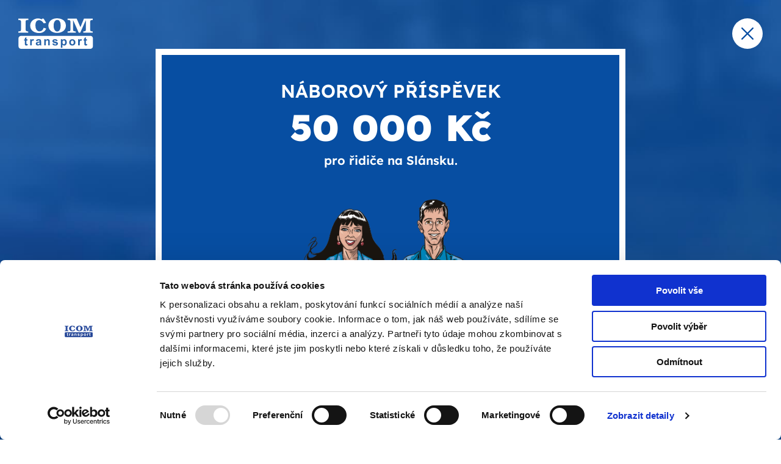

--- FILE ---
content_type: text/html; charset=utf-8
request_url: https://www.icomtransport.cz/
body_size: 61602
content:
<!DOCTYPE html>
<html lang="cs" class="no-js">
<head>
<script id="Cookiebot" data-cbid="89d9fe74-4b4c-46dd-b0b7-91243d173cdf" data-blockingmode="auto" type="text/javascript" src="https://consent.cookiebot.com/uc.js"></script>
<!-- Google Tag Manager -->
<script>(function(w,d,s,l,i){w[l]=w[l]||[];w[l].push({'gtm.start':
new Date().getTime(),event:'gtm.js'});var f=d.getElementsByTagName(s)[0],
j=d.createElement(s),dl=l!='dataLayer'?'&l='+l:'';j.async=true;j.src=
'https://www.googletagmanager.com/gtm.js?id='+i+dl;f.parentNode.insertBefore(j,f);
})(window,document,'script','dataLayer','GTM-KXDDCLV');</script>
<!-- End Google Tag Manager -->
<meta charset="utf-8">
<!--[if IE]><meta http-equiv="X-UA-Compatible" content="IE=edge"><![endif]-->
<meta name="description" content="">
<meta name="viewport" content="width=device-width, initial-scale=1.0, shrink-to-fit=no">
<meta name="twitter:card" content="summary">
<meta name="twitter:title" content="&#xDA;vod | Icom">
<meta name="twitter:description" content="">
<meta name="twitter:image" content="/media/vugp1ias/icom-logo-512x512png.png">
<meta property="og:title" content="&#xDA;vod | Icom">
<meta property="og:description" content="">
<meta property="og:image" content="/media/vugp1ias/icom-logo-512x512png.png">
<meta property="og:site_name" content="Project">
<meta property="og:url" content="https://www.icomtransport.cz/">
<title>&#xDA;vod | Icom</title>
<link rel="stylesheet" media="screen" href="/Icom/css/style.css?v=2312080929">
<link rel="stylesheet" media="print" href="/Icom/css/print.css?v=2312080929">
<link rel="preload" as="script" href="/Icom/js/jquery-3.6.1.min.js?v=2312080929">
<link rel="preload" as="script" href="https://cdn.polyfill.io/v3/polyfill.min.js?features=default,Array.prototype.includes,Object.values,Array.prototype.find,AbortController,fetch">
<link rel="preload" as="script" href="/Icom/js/app.js?v=2312080929">
<link rel="preconnect" href="https://fonts.googleapis.com">
<link rel="preconnect" crossorigin href="https://fonts.gstatic.com">
<link rel="stylesheet" href="https://fonts.googleapis.com/css2?family=Montserrat:wght@400;500;800&amp;display=swap">
<link rel="stylesheet" href="https://fonts.googleapis.com/css2?family=Cabin:ital,wght@0,400;0,500;0,600;0,700;1,400;1,500;1,600;1,700&amp;display=swap">
<link rel="shortcut icon" href="/icom/img/favicon.ico">

<script>
	(function () {
		var className = document.documentElement.className;
		className = className.replace('no-js', 'js');

		(function () {
			var mediaHover = window.matchMedia('(hover: none), (pointer: coarse), (pointer: none)');
			mediaHover.addListener(function (media) {
				document.documentElement.classList[media.matches ? 'add' : 'remove']('no-hoverevents');
				document.documentElement.classList[!media.matches ? 'add' : 'remove']('hoverevents');
			});
			className += (mediaHover.matches ? ' no-hoverevents' : ' hoverevents');
		})();
		var ua = navigator.userAgent.toLowerCase();
		var isIOS = /ipad|iphone|ipod/.test(ua) && !window.MSStream;
		if (isIOS === true) {
			var viewportTag = document.querySelector("meta[name=viewport]");
			viewportTag.setAttribute("content", "width=device-width, initial-scale=1.0, minimum-scale=1.0, maximum-scale=1.0, user-scalable=no");
		}
		document.documentElement.className = className;
		const scrollbarWidth = (window.innerWidth - document.documentElement.clientWidth);
		document.documentElement.style.setProperty('--scrollbar-width', scrollbarWidth + 'px');
		var viewportCalc = function () {
			var vh = window.innerHeight * 0.01;
			document.documentElement.style.setProperty('--vh', vh + 'px');

			if (document.body) {
				var vw = document.documentElement.clientWidth * 0.01;
				document.documentElement.style.setProperty('--vw', vw + 'px');
			}
		};
		viewportCalc();
		window.addEventListener('DOMContentLoaded', viewportCalc);
		window.addEventListener('resize', viewportCalc);
		window.addEventListener('orientationchange', viewportCalc);
	}());
</script>

<link rel="apple-touch-icon" sizes="180x180" href="/icom/img/favicon/apple-touch-icon.png">
<link rel="icon" type="image/png" sizes="32x32" href="/icom/img/favicon/favicon3-32x32.png">
<link rel="icon" type="image/png" sizes="16x16" href="/icom/img/favicon/favicon3-16x16.png">
<link rel="manifest" href="/icom/img/favicon/site.webmanifest">
<meta name="msapplication-TileColor" content="#ffffff">
<meta name="theme-color" content="#ffffff">

    <style>
        .rte p {
            clear: both;
            overflow: hidden;
        }

        .rte .rte-img--right {
            display: block;
            float: right;
            margin-left: 15px;
            margin-bottom: 10px;
        }

        .rte .rte-img--left {
            display: block;
            float: left;
            margin-right: 15px;
            margin-bottom: 10px;
        }
    </style>
</head>

<body data-controller="header modal contact" data-contact-selector-value=".js-list-book" data-contact-hash-value="#contact">
<!-- Google Tag Manager (noscript) -->
<noscript><iframe src="https://www.googletagmanager.com/ns.html?id=GTM-KXDDCLV"
height="0" width="0" style="display:none;visibility:hidden"></iframe></noscript>
<!-- End Google Tag Manager (noscript) -->

<p class="m-accessibility">
    <a title="P&#x159;ej&#xED;t k obsahu (Kl&#xE1;vesov&#xE1; zkratka: Alt + 2)" accesskey="2" href="#main">P&#x159;ej&#xED;t k obsahu</a>
    <span class="hide">|</span>
    <a href="#menu-main"></a>
    <span class="hide">|</span>
    <a href="#form-search">P&#x159;ej&#xED;t k vyhled&#xE1;v&#xE1;n&#xED;</a>
</p>    
<header class="header">
    <div class="row-main row-main--header">
        <div class="header__inner">
            <h1 class="header__logo">
                <a href="/">
                    <svg class="header__svg" xmlns="http://www.w3.org/2000/svg" viewBox="0 0 123 50" xml:space="preserve">
                        <title>ICOM Transport</title>
                        <path fill="#074EA2" d="M63.6 23.9c7.8 0 14.6-4.4 14.4-12.1C77.9 4.4 72.3.1 63.3 0c-8.2 0-14 5.1-14 11.9 0 6.5 5.3 12 14.3 12zm-5.7-12.5c.2-5 2.3-8.8 6-8.8 3.9 0 5.6 4.3 5.5 9.7-.1 7.6-3.4 9.3-5.7 9.3-3.6 0-6-4.1-5.8-10.2zM33.8 24.1c5.8.1 10-2.4 11.9-7.3l-4.1-1.3c-1 3.8-3.7 5.8-6.7 5.8-4.1.1-6.6-3.2-6.8-9.2-.2-5.6 1.6-8.8 5.6-9.1 2.7-.2 5.5 1.3 8.1 5.3l3.8-.9-4-6.8h-2.7l-.4 1.2c-8.3-4.6-19 1.1-19 10-.2 8.3 6.9 12.1 14.3 12.3zM16.3 21.5c-2.9-.1-4.3-.8-4.3-2.8V4.9c0-1.7 1.7-2.3 4.4-2.2V.5H0v2.2c2.4-.2 4.4.6 4.4 2v13.9c0 2.4-1.1 2.9-4.4 2.8v2.2h16.3v-2.1zM85.4 5.2v13.7c0 1.9-.6 2.5-4.6 2.5v2.2h13.5v-2.2c-2.9.2-4.6-.6-4.6-2.5V2.7L99 23.5h2.5L110.7 3v16c0 2.1-1.6 2.4-4.3 2.4v2.2H122v-2.2c-2.6.1-4.2-.5-4.2-2.4V5.8c0-2.6 1-3.1 4.2-3V.5h-14.4l-5.8 14-6.1-14H80.8v2.2c2.9-.2 4.6.3 4.6 2.5zM118 28.7H4.6C2.2 28.7.3 30.6.3 33v12.7c0 2.4 1.9 4.3 4.3 4.3H118c2.4 0 4.3-1.9 4.3-4.3V33a4.2 4.2 0 0 0-4.3-4.3zM13.3 44.6c-.5 0-.9-.1-1.3-.2-.4-.2-.7-.4-.8-.6a3 3 0 0 1-.4-1c-.1-.3-.1-.9-.1-1.9v-4.4H9.5v-2.1h1.2v-2l2.6-1.6v3.5h1.8v2.1h-1.8v4c0 .8 0 1.3.1 1.4 0 .1.1.2.2.3.1.1.3.1.4.1.2 0 .6-.1 1.1-.3l.2 2.1c-.5.4-1.2.6-2 .6zM25 36.9c-.4-.3-.9-.4-1.2-.4-.4 0-.7.1-.9.3-.3.2-.5.6-.6 1.1-.3.5-.3 1.6-.3 3.3v3.1h-2.6v-10h2.4v1.4c.4-.7.8-1.1 1.1-1.3.3-.2.7-.3 1.1-.3.6 0 1.2.2 1.7.5l-.7 2.3zm10.4 7.4c-.1-.2-.2-.4-.3-.8 0-.2-.1-.3-.1-.3-.4.4-.9.8-1.4 1-.5.2-1.1.3-1.6.3-1 0-1.8-.3-2.4-.8-.6-.6-.9-1.3-.9-2.1 0-.6.1-1.1.4-1.5.3-.4.6-.8 1.1-1 .5-.2 1.2-.4 2.1-.6 1.2-.2 2.1-.4 2.6-.6v-.3c0-.5-.1-.9-.4-1.1-.3-.2-.7-.3-1.4-.3-.5 0-.8.1-1.1.3-.3.2-.5.5-.6 1l-2.5-.5c.3-1 .7-1.7 1.4-2.2.7-.5 1.6-.7 2.9-.7 1.2 0 2.1.1 2.6.4.6.3 1 .6 1.2 1.1.2.4.4 1.2.4 2.4v3.1c0 .9 0 1.5.1 1.9.1.4.2.9.5 1.3h-2.6zm16.2 0H49v-5.1c0-1.1-.1-1.8-.2-2.1-.1-.3-.3-.6-.6-.7-.3-.2-.6-.3-.9-.3-.5 0-.9.1-1.2.4-.4.2-.6.6-.8 1-.1.4-.2 1.2-.2 2.3v4.5h-2.6v-10h2.4v1.5a4.17 4.17 0 0 1 4.9-1.4c.5.2.9.5 1.1.8.2.3.4.7.5 1.1.1.4.1 1 .1 1.8v6.2zm12.3-.7c-.8.7-1.9 1-3.4 1-1.4 0-2.4-.3-3.2-.8-.8-.5-1.3-1.3-1.6-2.2l2.7-.4c.1.5.3.9.7 1.2.3.3.8.4 1.4.4.7 0 1.2-.1 1.5-.4.2-.2.3-.4.3-.7 0-.2-.1-.4-.2-.5-.1-.1-.4-.2-.9-.3-2.1-.5-3.5-.9-4.1-1.3-.8-.5-1.2-1.3-1.2-2.3 0-.9.3-1.6 1-2.2.7-.6 1.7-.9 3.2-.9 1.4 0 2.4.2 3 .7.7.4 1.1 1.1 1.4 2l-2.5.5c-.1-.4-.3-.7-.6-.9-.3-.2-.7-.3-1.3-.3-.7 0-1.2.1-1.5.3-.2.1-.3.3-.3.5s.1.3.3.5c.2.2 1.1.4 2.5.7 1.4.3 2.4.7 3 1.2.6.5.8 1.1.8 2 .2.7-.2 1.5-1 2.2zm14.3-.4a3.9 3.9 0 0 1-4.5 1.1c-.4-.2-.9-.6-1.4-1.1v5h-2.6V34.3h2.5v1.5c.3-.5.8-.9 1.3-1.2.5-.3 1.2-.5 1.8-.5 1.2 0 2.1.5 2.9 1.4.8.9 1.2 2.2 1.2 3.8.1 1.6-.4 2.9-1.2 3.9zm14-.1c-1 1-2.2 1.5-3.7 1.5-.9 0-1.8-.2-2.6-.6-.8-.4-1.5-1-1.9-1.8-.4-.8-.6-1.8-.6-2.9 0-.9.2-1.7.6-2.5.4-.8 1-1.4 1.8-1.9a6 6 0 0 1 2.7-.7 4.97 4.97 0 0 1 5.1 5.2c.1 1.4-.4 2.7-1.4 3.7zm11.5-6.2c-.4-.3-.9-.4-1.2-.4-.4 0-.7.1-.9.3-.3.2-.5.6-.6 1.1-.1.5-.2 1.6-.2 3.3v3.1H98v-10h2.4v1.4c.4-.7.8-1.1 1.1-1.3.3-.2.7-.3 1.1-.3.6 0 1.2.2 1.7.5l-.6 2.3zm7.1 7.7c-.5 0-.9-.1-1.3-.2-.4-.2-.7-.4-.8-.6a3 3 0 0 1-.4-1c-.1-.3-.1-.9-.1-1.9v-4.4H107v-2.1h1.2v-2l2.6-1.6v3.5h1.8v2.1h-1.8v4c0 .8 0 1.3.1 1.4 0 .1.1.2.2.3.1.1.3.1.4.1.2 0 .6-.1 1.1-.3l.2 2.1c-.6.4-1.3.6-2 .6z" />
                        <path fill="#074EA2" d="M74.6 36.2c-.6 0-1.2.2-1.6.8-.4.5-.6 1.2-.6 2.2 0 1.1.2 2 .7 2.5.4.5 1 .8 1.6.8.6 0 1.1-.2 1.5-.7.4-.5.6-1.3.6-2.4 0-1.1-.2-1.8-.6-2.3-.5-.7-1-.9-1.6-.9zM88.5 36.3c-.7 0-1.3.3-1.7.8-.5.5-.7 1.3-.7 2.3 0 1 .2 1.8.7 2.3.5.5 1 .8 1.7.8s1.3-.3 1.7-.8c.5-.5.7-1.3.7-2.3 0-1-.2-1.7-.7-2.3-.4-.6-1-.8-1.7-.8zM31.8 40.4c-.3.2-.5.6-.5.9 0 .4.1.7.4 1 .3.3.6.4 1.1.4.5 0 .9-.2 1.4-.5.3-.2.5-.5.6-.9.1-.2.1-.7.1-1.3v-.5c-.3.1-.9.2-1.6.4-.8.2-1.3.4-1.5.5z" />
                    </svg>
                </a>
            </h1>
            <p class="header__btns">
                <button type="button" class="header__btn btn btn--icon" data-action="header#toggleSearch">
                    <span class="btn__text">
                        <span class="icon-svg icon-svg--search">
<svg class="icon-svg__svg" xmlns:xlink="http://www.w3.org/1999/xlink">
<use xlink:href="/icom/img/icons.svg#icon-search" width="100%" height="100%" focusable="false"></use>
</svg>
</span>

                        <span class="u-vhide"> Vyhled&#xE1;v&#xE1;n&#xED; </span>
                    </span>
                </button>
                <button type="button" class="header__btn btn btn--icon" data-action="header#toggleMenu">
                    <span class="btn__text">
                        <span class="icon-svg icon-svg--menu">
<svg class="icon-svg__svg" xmlns:xlink="http://www.w3.org/1999/xlink">
<use xlink:href="/icom/img/icons.svg#icon-menu" width="100%" height="100%" focusable="false"></use>
</svg>
</span>

                        <span class="u-vhide"> Menu </span>
                    </span>
                </button>
            </p>
        </div>
    </div>
</header>




  



    <main id="main" class="main">
        <div class="row-main">
       
    <div class="umb-grid">
                <div class="grid-section">
        <div >
                <div class="container">
            <div class="row clearfix grid">
                    <div class="col-md-12 column grid__cell size--12-12@lg" >
                        <div >



            


<header class="b-intro full-width b-intro--hp u-mb-lg u-mb-xxl@md">
    <div class="b-intro__inner">
        <p class="b-intro__bg img" data-controller="intro" data-imgMobile="/media/nsyhvefd/mnf_7646.jpg" data-vidMobile="/media/rb0nr0x5/icom-mobile.mp4" data-vidTablet="/media/gnxf2uzj/icom-tablet.mp4" data-vidDesktop="/media/gnxf2uzj/icom-tablet.mp4" data-vidWide="/media/gnxf2uzj/icom-tablet.mp4"></p>
        <div class="b-intro__main">
            <div class="row-main">
                <h1 class="b-intro__title">ROZJE&#x10E;TE TO S N&#xC1;MI</h1>
            </div>
        </div>
    </div>
    <div class="c-categories">
        <ul class="c-categories__list grid">
                    <li class="c-categories__item grid__cell size--6-12@sm size--3-12@xl">

                        <a href="https://modra-vlna.cz/"
                           class="c-categories__link">
                            <span class="c-categories__img img">
                                <img src="/media/ilrjdmdy/icom_rozjedte_to_s_nami_nahled_barvy_semaforu_2-2.jpg" alt="">
                            </span>
                            <span class="c-categories__text">
                                Aktuality
                                <br> Modr&#xE1; Vlna
                            </span>
                        </a>
                    </li>
                    <li class="c-categories__item grid__cell size--6-12@sm size--3-12@xl">

                        <a href="/autobusova-doprava-cz/"
                           class="c-categories__link">
                            <span class="c-categories__img img">
                                <img src="/media/xronbzbg/mnf_7773.jpg" alt="">
                            </span>
                            <span class="c-categories__text">
                                Autobusov&#xE1; doprava
                                <br> 
                            </span>
                        </a>
                    </li>
                    <li class="c-categories__item grid__cell size--6-12@sm size--3-12@xl">

                        <a href="/kamionova-doprava/"
                           class="c-categories__link">
                            <span class="c-categories__img img">
                                <img src="/media/oealiavy/mnf_9408.jpg" alt="">
                            </span>
                            <span class="c-categories__text">
                                Kamionov&#xE1;
                                <br> Doprava
                            </span>
                        </a>
                    </li>
                    <li class="c-categories__item grid__cell size--6-12@sm size--3-12@xl">

                        <a href="/servisni-sluzby/"
                           class="c-categories__link">
                            <span class="c-categories__img img">
                                <img src="/media/54rlo1ii/icom-1_m.jpeg" alt="">
                            </span>
                            <span class="c-categories__text">
                                Servisn&#xED; slu&#x17E;by
                                <br> 
                            </span>
                        </a>
                    </li>
        </ul>
    </div>
</header>

        



            
<h2 style="text-align: left;"><a href="https://amsbus.cz/icomtransport">Cestujte s námi</a></h2>
        



            
    <h4>Specializujeme se v t&#x11B;chto odv&#x11B;tv&#xED;ch:</h4>
<ul>
<li>provoz veřejné linkové autobusové dopravy</li>
<li>zájezdová doprava</li>
<li>městská hromadná doprava</li>
<li>mezinárodní kamionová doprava</li>
<li>tuzemská kamionová doprava</li>
<li>servis Mercedes-Benz</li>
<li>čerpací stanice</li>
<li>služby měření emisí</li>
<li>myčky nákladních vozidel</li>
</ul>
        



            




    <div class="b-gallery b-gallery--5 u-mb-xl">
        <ul class="b-gallery__list">
            <li class="b-gallery__item">
                <a href="/media/nsyhvefd/mnf_7646.jpg" class="b-gallery__link img" data-modal="{&quot;gallery&quot;: &quot;gallery01&quot;, &quot;title&quot;: &quot;<span>1</span> / 8&quot;, &quot;desc&quot;: &quot;&quot;}">
                    <img src="/media/nsyhvefd/mnf_7646.jpg" alt="" loading="lazy">
                </a>
            </li>
            <li class="b-gallery__item">
                <a href="/media/phobw1l3/mnf_9458.jpg" class="b-gallery__link img" data-modal="{&quot;gallery&quot;: &quot;gallery01&quot;, &quot;title&quot;: &quot;<span>2</span> / 8&quot;, &quot;desc&quot;: &quot;&quot;}">
                    <img src="/media/phobw1l3/mnf_9458.jpg" alt="" loading="lazy">
                </a>
            </li>
            <li class="b-gallery__item">
                <a href="/media/xronbzbg/mnf_7773.jpg" class="b-gallery__link img" data-modal="{&quot;gallery&quot;: &quot;gallery01&quot;, &quot;title&quot;: &quot;<span>3</span> / 8&quot;, &quot;desc&quot;: &quot;&quot;}">
                    <img src="/media/xronbzbg/mnf_7773.jpg" alt="" loading="lazy">
                </a>
            </li>
            <li class="b-gallery__item">
                <a href="/media/oealiavy/mnf_9408.jpg" class="b-gallery__link img" data-modal="{&quot;gallery&quot;: &quot;gallery01&quot;, &quot;title&quot;: &quot;<span>4</span> / 8&quot;, &quot;desc&quot;: &quot;&quot;}">
                    <img src="/media/oealiavy/mnf_9408.jpg" alt="" loading="lazy">
                </a>
            </li>
            <li class="b-gallery__item">
                <a href="/media/haibvgpa/mnf_7734.jpg" class="b-gallery__link img" data-modal="{&quot;gallery&quot;: &quot;gallery01&quot;, &quot;title&quot;: &quot;<span>5</span> / 8&quot;, &quot;desc&quot;: &quot;&quot;}">
                    <img src="/media/haibvgpa/mnf_7734.jpg" alt="" loading="lazy">
                </a>
            </li>
        </ul>
        <p class="b-gallery__more">
                <a href="/media/yeqam310/mnf_9422.jpg" class="b-gallery__link" data-modal="{&quot;gallery&quot;: &quot;gallery01&quot;, &quot;title&quot;: &quot;<span>6</span> / 8&quot;, &quot;desc&quot;: &quot;&quot;}">
                    <span class="item-icon item-icon--after">

                        <span class="icon-svg icon-svg--arrow-down item-icon__icon">
<svg class="icon-svg__svg" xmlns:xlink="http://www.w3.org/1999/xlink">
<use xlink:href="/icom/img/icons.svg#icon-arrow-down" width="100%" height="100%" focusable="false"></use>
</svg>
</span>

                        <span class="item-icon__text">V&#xCD;CE FOTEK</span>
                    </span>
                </a>
                    <a href="/media/yhwf0fln/6.jpg" class="b-gallery__link" data-modal="{&quot;gallery&quot;: &quot;gallery01&quot;, &quot;title&quot;: &quot;<span>7</span> / 8&quot;, &quot;desc&quot;: &quot;&quot;}">
                    </a>
                    <a href="/media/tqplwq3q/cerpacka-trebic.jpg" class="b-gallery__link" data-modal="{&quot;gallery&quot;: &quot;gallery01&quot;, &quot;title&quot;: &quot;<span>8</span> / 8&quot;, &quot;desc&quot;: &quot;&quot;}">
                    </a>
        </p>
    </div>

        
                        </div>
                    </div>
            </div>
                </div>
        </div>
                </div>
    </div>




    <div class="umb-grid">
                <div class="grid-section">
        <div >
                <div class="container">
            <div class="row clearfix grid">
                    <div class="col-md-12 column grid__cell size--12-12@lg" >
                        <div >



            

<article class="b-bnr u-mb-last-0 link-mask b-bnr--career full-width b-bnr--w-content u-mb-lg u-mb-xxl@md">
    <div class="row-main">
        <p class="b-bnr__img-wrap">
            <a href="/kariera/" class="b-bnr__link link-mask__link">
                <span class="b-bnr__img img img--fill img--16-9">
                        <picture>
                            <source media="(min-width:1000px)" srcset="/media/yuhnkaws/bnr-nabor.png">
                            <img src="/media/yuhnkaws/bnr-nabor.png" alt="" loading="lazy">
                        </picture>
                </span>
            </a>
        </p>
        <div class="b-bnr__main u-mb-last-0">
                <h2 class="b-bnr__title">I VY POJ&#x10E;TE &#x158;&#xCD;DIT NA&#x160;I FIRMU</h2>
            <div class="b-bnr__content u-mb-last-0">
                
            </div>
                <p class="b-bnr__btn-wrap">
                    <a href="/kariera/" class="b-bnr__btn btn btn--inverse">
                        <span class="btn__text">
                            <span class="item-icon item-icon--after">
                                <span class="icon-svg icon-svg--arrow-right item-icon__icon">
<svg class="icon-svg__svg" xmlns:xlink="http://www.w3.org/1999/xlink">
<use xlink:href="/icom/img/icons.svg#icon-arrow-right" width="100%" height="100%" focusable="false"></use>
</svg>
</span>

                                <span class="item-icon__text">Kari&#xE9;ra </span>

                            </span>
                        </span>
                    </a>
                </p>
        </div>
    </div>
</article>



        



            
<div class="b-fixed b-fixed--center is-open" data-scroll-lock-fill-gap data-controller="fixed">
	<div class="b-fixed__bg img">
		<img src="/icom/img/illust/menu-bg.jpg" srcset="/icom/img/illust/menu-bg-mobile.jpg 390w, /icom/img/illust/menu-bg.jpg 1512w, /icom/img/illust/menu-bg-wide.jpg 3024w" sizes="100vw" alt="" loading="lazy">
	</div>
	<div class="row-main row-main--header">
		<div class="header__inner">
			<p class="header__logo">
				<a href="/">
					<svg class="header__svg" xmlns="http://www.w3.org/2000/svg" viewBox="0 0 123 50" xml:space="preserve">
					<title>ICOM Transport</title>
					<path fill="#074EA2" d="M63.6 23.9c7.8 0 14.6-4.4 14.4-12.1C77.9 4.4 72.3.1 63.3 0c-8.2 0-14 5.1-14 11.9 0 6.5 5.3 12 14.3 12zm-5.7-12.5c.2-5 2.3-8.8 6-8.8 3.9 0 5.6 4.3 5.5 9.7-.1 7.6-3.4 9.3-5.7 9.3-3.6 0-6-4.1-5.8-10.2zM33.8 24.1c5.8.1 10-2.4 11.9-7.3l-4.1-1.3c-1 3.8-3.7 5.8-6.7 5.8-4.1.1-6.6-3.2-6.8-9.2-.2-5.6 1.6-8.8 5.6-9.1 2.7-.2 5.5 1.3 8.1 5.3l3.8-.9-4-6.8h-2.7l-.4 1.2c-8.3-4.6-19 1.1-19 10-.2 8.3 6.9 12.1 14.3 12.3zM16.3 21.5c-2.9-.1-4.3-.8-4.3-2.8V4.9c0-1.7 1.7-2.3 4.4-2.2V.5H0v2.2c2.4-.2 4.4.6 4.4 2v13.9c0 2.4-1.1 2.9-4.4 2.8v2.2h16.3v-2.1zM85.4 5.2v13.7c0 1.9-.6 2.5-4.6 2.5v2.2h13.5v-2.2c-2.9.2-4.6-.6-4.6-2.5V2.7L99 23.5h2.5L110.7 3v16c0 2.1-1.6 2.4-4.3 2.4v2.2H122v-2.2c-2.6.1-4.2-.5-4.2-2.4V5.8c0-2.6 1-3.1 4.2-3V.5h-14.4l-5.8 14-6.1-14H80.8v2.2c2.9-.2 4.6.3 4.6 2.5zM118 28.7H4.6C2.2 28.7.3 30.6.3 33v12.7c0 2.4 1.9 4.3 4.3 4.3H118c2.4 0 4.3-1.9 4.3-4.3V33a4.2 4.2 0 0 0-4.3-4.3zM13.3 44.6c-.5 0-.9-.1-1.3-.2-.4-.2-.7-.4-.8-.6a3 3 0 0 1-.4-1c-.1-.3-.1-.9-.1-1.9v-4.4H9.5v-2.1h1.2v-2l2.6-1.6v3.5h1.8v2.1h-1.8v4c0 .8 0 1.3.1 1.4 0 .1.1.2.2.3.1.1.3.1.4.1.2 0 .6-.1 1.1-.3l.2 2.1c-.5.4-1.2.6-2 .6zM25 36.9c-.4-.3-.9-.4-1.2-.4-.4 0-.7.1-.9.3-.3.2-.5.6-.6 1.1-.3.5-.3 1.6-.3 3.3v3.1h-2.6v-10h2.4v1.4c.4-.7.8-1.1 1.1-1.3.3-.2.7-.3 1.1-.3.6 0 1.2.2 1.7.5l-.7 2.3zm10.4 7.4c-.1-.2-.2-.4-.3-.8 0-.2-.1-.3-.1-.3-.4.4-.9.8-1.4 1-.5.2-1.1.3-1.6.3-1 0-1.8-.3-2.4-.8-.6-.6-.9-1.3-.9-2.1 0-.6.1-1.1.4-1.5.3-.4.6-.8 1.1-1 .5-.2 1.2-.4 2.1-.6 1.2-.2 2.1-.4 2.6-.6v-.3c0-.5-.1-.9-.4-1.1-.3-.2-.7-.3-1.4-.3-.5 0-.8.1-1.1.3-.3.2-.5.5-.6 1l-2.5-.5c.3-1 .7-1.7 1.4-2.2.7-.5 1.6-.7 2.9-.7 1.2 0 2.1.1 2.6.4.6.3 1 .6 1.2 1.1.2.4.4 1.2.4 2.4v3.1c0 .9 0 1.5.1 1.9.1.4.2.9.5 1.3h-2.6zm16.2 0H49v-5.1c0-1.1-.1-1.8-.2-2.1-.1-.3-.3-.6-.6-.7-.3-.2-.6-.3-.9-.3-.5 0-.9.1-1.2.4-.4.2-.6.6-.8 1-.1.4-.2 1.2-.2 2.3v4.5h-2.6v-10h2.4v1.5a4.17 4.17 0 0 1 4.9-1.4c.5.2.9.5 1.1.8.2.3.4.7.5 1.1.1.4.1 1 .1 1.8v6.2zm12.3-.7c-.8.7-1.9 1-3.4 1-1.4 0-2.4-.3-3.2-.8-.8-.5-1.3-1.3-1.6-2.2l2.7-.4c.1.5.3.9.7 1.2.3.3.8.4 1.4.4.7 0 1.2-.1 1.5-.4.2-.2.3-.4.3-.7 0-.2-.1-.4-.2-.5-.1-.1-.4-.2-.9-.3-2.1-.5-3.5-.9-4.1-1.3-.8-.5-1.2-1.3-1.2-2.3 0-.9.3-1.6 1-2.2.7-.6 1.7-.9 3.2-.9 1.4 0 2.4.2 3 .7.7.4 1.1 1.1 1.4 2l-2.5.5c-.1-.4-.3-.7-.6-.9-.3-.2-.7-.3-1.3-.3-.7 0-1.2.1-1.5.3-.2.1-.3.3-.3.5s.1.3.3.5c.2.2 1.1.4 2.5.7 1.4.3 2.4.7 3 1.2.6.5.8 1.1.8 2 .2.7-.2 1.5-1 2.2zm14.3-.4a3.9 3.9 0 0 1-4.5 1.1c-.4-.2-.9-.6-1.4-1.1v5h-2.6V34.3h2.5v1.5c.3-.5.8-.9 1.3-1.2.5-.3 1.2-.5 1.8-.5 1.2 0 2.1.5 2.9 1.4.8.9 1.2 2.2 1.2 3.8.1 1.6-.4 2.9-1.2 3.9zm14-.1c-1 1-2.2 1.5-3.7 1.5-.9 0-1.8-.2-2.6-.6-.8-.4-1.5-1-1.9-1.8-.4-.8-.6-1.8-.6-2.9 0-.9.2-1.7.6-2.5.4-.8 1-1.4 1.8-1.9a6 6 0 0 1 2.7-.7 4.97 4.97 0 0 1 5.1 5.2c.1 1.4-.4 2.7-1.4 3.7zm11.5-6.2c-.4-.3-.9-.4-1.2-.4-.4 0-.7.1-.9.3-.3.2-.5.6-.6 1.1-.1.5-.2 1.6-.2 3.3v3.1H98v-10h2.4v1.4c.4-.7.8-1.1 1.1-1.3.3-.2.7-.3 1.1-.3.6 0 1.2.2 1.7.5l-.6 2.3zm7.1 7.7c-.5 0-.9-.1-1.3-.2-.4-.2-.7-.4-.8-.6a3 3 0 0 1-.4-1c-.1-.3-.1-.9-.1-1.9v-4.4H107v-2.1h1.2v-2l2.6-1.6v3.5h1.8v2.1h-1.8v4c0 .8 0 1.3.1 1.4 0 .1.1.2.2.3.1.1.3.1.4.1.2 0 .6-.1 1.1-.3l.2 2.1c-.6.4-1.3.6-2 .6z" />
					<path fill="#074EA2" d="M74.6 36.2c-.6 0-1.2.2-1.6.8-.4.5-.6 1.2-.6 2.2 0 1.1.2 2 .7 2.5.4.5 1 .8 1.6.8.6 0 1.1-.2 1.5-.7.4-.5.6-1.3.6-2.4 0-1.1-.2-1.8-.6-2.3-.5-.7-1-.9-1.6-.9zM88.5 36.3c-.7 0-1.3.3-1.7.8-.5.5-.7 1.3-.7 2.3 0 1 .2 1.8.7 2.3.5.5 1 .8 1.7.8s1.3-.3 1.7-.8c.5-.5.7-1.3.7-2.3 0-1-.2-1.7-.7-2.3-.4-.6-1-.8-1.7-.8zM31.8 40.4c-.3.2-.5.6-.5.9 0 .4.1.7.4 1 .3.3.6.4 1.1.4.5 0 .9-.2 1.4-.5.3-.2.5-.5.6-.9.1-.2.1-.7.1-1.3v-.5c-.3.1-.9.2-1.6.4-.8.2-1.3.4-1.5.5z" />
								</svg>
				</a>
			</p>
			<p class="header__btns">
				<button type="button" class="header__btn btn btn--icon btn--inverse" data-action="fixed#closeAll" data-cookie-duration="86400">
					<span class="btn__text">
						<span class="icon-svg icon-svg--close" aria-hidden="true">
<svg class="icon-svg__svg" xmlns:xlink="http://www.w3.org/1999/xlink">
<use xlink:href="/icom/img/icons.svg#icon-close" width="100%" height="100%" focusable="false"></use>
</svg>
</span>

						<span class="u-vhide"> Zav&#x159;&#xED;t </span>
					</span>
				</button>
			</p>
		</div>
	</div>
	<div class="b-fixed__content">
		<div class="b-fixed__inner" data-scroll-lock-scrollable>
			<div class="row-main">
				<div class="u-mw-8-12 u-mx-auto">
					<div class="b-recruitment">
						<div class="b-recruitment__top">
							<h2 class="b-recruitment__title h3">
								
								N&#xC1;BOROV&#xDD; P&#x158;&#xCD;SP&#x11A;VEK <strong>  50 000 K&#x10D; </strong>
								<span class="b-recruitment__small"> <p>pro řidiče na Slánsku.</p> </span>
							</h2>
							<p class="b-recruitment__img">
								<img src="/media/g5vhhu30/26082024.png" alt="" loading="lazy" width="325" height="207">
							</p>
						</div>
						<div class="b-recruitment__bottom">
							<b> Více na: </b>
							<div class="b-contact">
								<ul class="b-contact__list">
									<li class="b-contact__item">
										<span class="item-icon">
											<span class="icon-svg icon-svg--phone item-icon__icon" aria-hidden="true">
<svg class="icon-svg__svg" xmlns:xlink="http://www.w3.org/1999/xlink">
<use xlink:href="/icom/img/icons.svg#icon-phone" width="100%" height="100%" focusable="false"></use>
</svg>
</span>

											<span class="item-icon__text"> &#x2B;420 606 773 222 </span>
										</span>
									</li>
									<li class="b-contact__item">
										<span class="item-icon">
											<span class="icon-svg icon-svg--mail item-icon__icon" aria-hidden="true">
<svg class="icon-svg__svg" xmlns:xlink="http://www.w3.org/1999/xlink">
<use xlink:href="/icom/img/icons.svg#icon-mail" width="100%" height="100%" focusable="false"></use>
</svg>
</span>

											<span class="item-icon__text">
												<a href="mailto:personalni@icomtransport.cz">personalni@icomtransport.cz</a>
											</span>
										</span>
									</li>
								</ul>
							</div>
						</div>
					</div>
				</div>
			</div>
		</div>
	</div>
</div>
        
                        </div>
                    </div>
            </div>
                </div>
        </div>
                </div>
    </div>



        </div>
             
    </main>

    
<footer class="footer u-bgc-default">
    <div class="row-main">
        <div class="grid">
                <div class="grid__cell size--4-12@lg size--3-12@xl">
                            <h2 class="footer__title h5">
                                <a href="/autobusova-doprava-cz/" class="footer__link">Autobusov&#xE1; doprava</a>
                            </h2>
                        <ul class="footer__list">
                                    <li class="footer__item">
                                        <a href="/icom-transport-ad/" class="footer__link">ICOM transport</a>
                                    </li>
                                    <li class="footer__item">
                                        <a href="/csad-benesov/" class="footer__link">&#x10C;SAD Bene&#x161;ov</a>
                                    </li>
                                    <li class="footer__item">
                                        <a href="/csad-jindrichuv-hradec/" class="footer__link">&#x10C;SAD Jind&#x159;ich&#x16F;v Hradec</a>
                                    </li>
                                    <li class="footer__item">
                                        <a href="/csad-usti-nad-orlici/" class="footer__link">&#x10C;SAD &#xDA;st&#xED; nad Orlic&#xED;</a>
                                    </li>
                                    <li class="footer__item">
                                        <a href="/csad-slany/" class="footer__link">&#x10C;SAD Slan&#xFD;</a>
                                    </li>
                                    <li class="footer__item">
                                        <a href="/trado-bus/" class="footer__link">TRADO-BUS</a>
                                    </li>
                                    <li class="footer__item">
                                        <a href="/trado-mad/" class="footer__link">TRADO-MAD</a>
                                    </li>
                                    <li class="footer__item">
                                        <a href="/doprava-teplice/" class="footer__link">Doprava Teplice</a>
                                    </li>
                        </ul>
                </div>
                <div class="grid__cell size--4-12@lg size--3-12@xl">
                            <h2 class="footer__title h5">
                                <a href="/kamionova-doprava/" class="footer__link">Kamionov&#xE1; doprava</a>
                            </h2>
                        <ul class="footer__list">
                                    <li class="footer__item">
                                        <a href="/dopravni-servis/" class="footer__link">Dopravn&#xED; servis</a>
                                    </li>
                                    <li class="footer__item">
                                        <a href="/vnitrostatni-doprava/" class="footer__link">Vnitrost&#xE1;tn&#xED; doprava</a>
                                    </li>
                                    <li class="footer__item">
                                        <a href="/mezinarodni-doprava/" class="footer__link">Mezin&#xE1;rodn&#xED; doprava</a>
                                    </li>
                                    <li class="footer__item">
                                        <a href="/technicke-specifikace/" class="footer__link">Technick&#xE9; specifikace</a>
                                    </li>
                        </ul>
                </div>
                <div class="grid__cell size--4-12@lg size--3-12@xl">
                            <h2 class="footer__title h5">
                                <a href="/servisni-sluzby/" class="footer__link">Servisn&#xED; slu&#x17E;by</a>
                            </h2>
                        <ul class="footer__list">
                                    <li class="footer__item">
                                        <a href="/servis-nakladnich-vozidel/" class="footer__link">Servis n&#xE1;kladn&#xED;ch vozidel</a>
                                    </li>
                                    <li class="footer__item">
                                        <a href="/servis-nakladnich-vozidel/servis-osobnich-vozidel/" class="footer__link">Servis osobn&#xED;ch vozidel</a>
                                    </li>
                                    <li class="footer__item">
                                        <a href="/metrologicke-stredisko/" class="footer__link">Metrologick&#xE9; st&#x159;edisko</a>
                                    </li>
                                    <li class="footer__item">
                                        <a href="/mycka-vozidel/" class="footer__link">My&#x10D;ka vozidel</a>
                                    </li>
                                    <li class="footer__item">
                                        <a href="/cerpaci-stanice/" class="footer__link">&#x10C;erpac&#xED; stanice</a>
                                    </li>
                                    <li class="footer__item">
                                        <a href="/pneuservis/" class="footer__link">Pneuservis</a>
                                    </li>
                                    <li class="footer__item">
                                        <a href="/servis-pripojnych-vozidel-schmitz-cargobull/" class="footer__link">Servis Schmitz Cargobull</a>
                                    </li>
                                    <li class="footer__item">
                                        <a href="/prodej-originalnich-nahradnich-dilu/" class="footer__link">Prodej origin&#xE1;ln&#xED;ch n&#xE1;hradn&#xED;ch d&#xED;l&#x16F; Mercedes-Benz</a>
                                    </li>
                                    <li class="footer__item">
                                        <a href="/service24h/" class="footer__link">Service24h</a>
                                    </li>
                                    <li class="footer__item">
                                        <a href="/servis-kontakty/" class="footer__link">Kontakty</a>
                                    </li>
                        </ul>
                </div>

            <div class="grid__cell size--4-12@lg size--3-12@xl">
                <div class="footer__contacts">

                  
                    <p>ICOM transport a.s.<br />Jiráskova 1424/78, 587 32 Jihlava</p>
<p>IČO: 46346040<br />ICOM transport a.s. je zapsána v OR vedeném KS v Brně, oddíl B, vložka 716</p>
<p><a href="/ochrana-osobnich-udaju/" title="Ochrana osobních údajů">Ochrana osobních údajů</a></p>
                    <div class="b-contact u-mb-md">
                        <ul class="b-contact__list">
                                <li class="b-contact__item">
                                    <span class="item-icon">
                                        <span class="icon-svg icon-svg--phone item-icon__icon">
<svg class="icon-svg__svg" xmlns:xlink="http://www.w3.org/1999/xlink">
<use xlink:href="/icom/img/icons.svg#icon-phone" width="100%" height="100%" focusable="false"></use>
</svg>
</span>

                                        <span class="item-icon__text"> &#x2B;420 567 121 346 </span>
                                    </span>
                                </li>
                                <li class="b-contact__item">
                                    <span class="item-icon">
                                        <span class="icon-svg icon-svg--mail item-icon__icon">
<svg class="icon-svg__svg" xmlns:xlink="http://www.w3.org/1999/xlink">
<use xlink:href="/icom/img/icons.svg#icon-mail" width="100%" height="100%" focusable="false"></use>
</svg>
</span>

                                        <span class="item-icon__text">
                                            <a href="mailto:info@icomtransport.cz">info@icomtransport.cz</a>
                                        </span>
                                    </span>
                                </li>
                                <li class="b-contact__item">
                                    <span class="item-icon">
                                        <span class="icon-svg icon-svg--book item-icon__icon">
<svg class="icon-svg__svg" xmlns:xlink="http://www.w3.org/1999/xlink">
<use xlink:href="/icom/img/icons.svg#icon-book" width="100%" height="100%" focusable="false"></use>
</svg>
</span>

                                        <p><a href="/prohlaseni-o-cookies/" title="Prohlášení o cookies">Prohlášení o cookies a povinné informace</a></p>

                                    </span>
                                </li>

                           
                        </ul>
                    </div>
                    <nav class="m-social u-mb-md u-mb-0@md">
                        <ul class="m-social__list">
                            <li class="m-social__item">
                                    <a class="b-social-icons__link" href="https://www.facebook.com/icomtransport.cz" target="_blank">
                                        <span class="icon-svg icon-svg--facebook m-social__icon" aria-hidden="true">
<svg class="icon-svg__svg" xmlns:xlink="http://www.w3.org/1999/xlink">
<use xlink:href="/icom/img/icons.svg#icon-facebook" width="100%" height="100%" focusable="false"></use>
</svg>
</span>

                                        <span class="u-vhide">Facebook</span>
                                    </a>
                            </li>

                            <li class="m-social__item">
                                    <a class="b-social-icons__link" href="https://www.youtube.com/@icomtransport_a.s." target="_blank">
                                        <span class="icon-svg icon-svg--youtube m-social__icon" aria-hidden="true">
<svg class="icon-svg__svg" xmlns:xlink="http://www.w3.org/1999/xlink">
<use xlink:href="/icom/img/icons.svg#icon-youtube" width="100%" height="100%" focusable="false"></use>
</svg>
</span>

                                        <span class="u-vhide">Youtube</span>
                                    </a>
                            </li>


                            <li class="m-social__item">
                                    <a class="b-social-icons__link" href="https://www.instagram.com/icom_transport/" target="_blank">
                                        <span class="icon-svg icon-svg--instagram m-social__icon" aria-hidden="true">
<svg class="icon-svg__svg" xmlns:xlink="http://www.w3.org/1999/xlink">
<use xlink:href="/icom/img/icons.svg#icon-instagram" width="100%" height="100%" focusable="false"></use>
</svg>
</span>

                                        <span class="u-vhide">Instagram</span>
                                    </a>
                            </li>

                            <li class="m-social__item">
                                    <a class="b-social-icons__link" href="https://cz.linkedin.com/company/icom-transport-a-s-" target="_blank">
                                        <span class="icon-svg icon-svg--linkedin m-social__icon" aria-hidden="true">
<svg class="icon-svg__svg" xmlns:xlink="http://www.w3.org/1999/xlink">
<use xlink:href="/icom/img/icons.svg#icon-linkedin" width="100%" height="100%" focusable="false"></use>
</svg>
</span>

                                        <span class="u-vhide">Linkedin</span>
                                    </a>
                            </li>
                        </ul>
                    </nav>
                </div>
            </div>
        </div>
        <p class="footer__bottom">
                <img class="footer__logo" src="/media/jkohz4x3/icom_logo_ji.png" alt="" loading="lazy" width="98" height="40">
            <span class="footer__copy">2024 &#xA9; ICOM transport - V&#x161;echna pr&#xE1;va vyhrazena </span>
        </p>
    </div>
</footer>





<script src="/Icom/js/jquery-3.6.1.min.js?v=2312080929"></script>
<script src="https://cdn.polyfill.io/v3/polyfill.min.js?features=default,Array.prototype.includes,Object.values,Array.prototype.find,AbortController,fetch"></script>
<script src="/Icom/js/app.js?v=2312080929"></script>
<script async defer src="https://challenges.cloudflare.com/turnstile/v0/api.js"></script>
<script>
    App.run({
        // data z BE - napriklad data pro markery na mape, Google maps API klic, cesta k assetum apod.

        assetsUrl: '../',
        mapCoordinates: {
            "lat": 49.4035539,
            "lng": 15.5745725
        },
    });
</script>
<div class="body-loader"></div>
    <div class="b-fixed b-fixed--search" data-scroll-lock-fill-gap="" data-controller="fixed">
    <div class="b-fixed__bg img">
        <img src="/icom/img/illust/menu-bg.jpg" srcset="
					/icom/img/illust/menu-bg-mobile.jpg 390w,
					/icom/img/illust/menu-bg.jpg 1512w,
					/icom/img/illust/menu-bg-wide.jpg 3024w" sizes="100vw" alt="" loading="lazy">
    </div>
    <div class="row-main row-main--header">
        <div class="header__inner">
            <p class="header__logo">
                <a href="/">
                    <svg class="header__svg" xmlns="http://www.w3.org/2000/svg" viewBox="0 0 123 50" xml:space="preserve">
                    <title> ICOM Transport </title>
                    <path fill="#074EA2" d="M63.6 23.9c7.8 0 14.6-4.4 14.4-12.1C77.9 4.4 72.3.1 63.3 0c-8.2 0-14 5.1-14 11.9 0 6.5 5.3 12 14.3 12zm-5.7-12.5c.2-5 2.3-8.8 6-8.8 3.9 0 5.6 4.3 5.5 9.7-.1 7.6-3.4 9.3-5.7 9.3-3.6 0-6-4.1-5.8-10.2zM33.8 24.1c5.8.1 10-2.4 11.9-7.3l-4.1-1.3c-1 3.8-3.7 5.8-6.7 5.8-4.1.1-6.6-3.2-6.8-9.2-.2-5.6 1.6-8.8 5.6-9.1 2.7-.2 5.5 1.3 8.1 5.3l3.8-.9-4-6.8h-2.7l-.4 1.2c-8.3-4.6-19 1.1-19 10-.2 8.3 6.9 12.1 14.3 12.3zM16.3 21.5c-2.9-.1-4.3-.8-4.3-2.8V4.9c0-1.7 1.7-2.3 4.4-2.2V.5H0v2.2c2.4-.2 4.4.6 4.4 2v13.9c0 2.4-1.1 2.9-4.4 2.8v2.2h16.3v-2.1zM85.4 5.2v13.7c0 1.9-.6 2.5-4.6 2.5v2.2h13.5v-2.2c-2.9.2-4.6-.6-4.6-2.5V2.7L99 23.5h2.5L110.7 3v16c0 2.1-1.6 2.4-4.3 2.4v2.2H122v-2.2c-2.6.1-4.2-.5-4.2-2.4V5.8c0-2.6 1-3.1 4.2-3V.5h-14.4l-5.8 14-6.1-14H80.8v2.2c2.9-.2 4.6.3 4.6 2.5zM118 28.7H4.6C2.2 28.7.3 30.6.3 33v12.7c0 2.4 1.9 4.3 4.3 4.3H118c2.4 0 4.3-1.9 4.3-4.3V33a4.2 4.2 0 0 0-4.3-4.3zM13.3 44.6c-.5 0-.9-.1-1.3-.2-.4-.2-.7-.4-.8-.6a3 3 0 0 1-.4-1c-.1-.3-.1-.9-.1-1.9v-4.4H9.5v-2.1h1.2v-2l2.6-1.6v3.5h1.8v2.1h-1.8v4c0 .8 0 1.3.1 1.4 0 .1.1.2.2.3.1.1.3.1.4.1.2 0 .6-.1 1.1-.3l.2 2.1c-.5.4-1.2.6-2 .6zM25 36.9c-.4-.3-.9-.4-1.2-.4-.4 0-.7.1-.9.3-.3.2-.5.6-.6 1.1-.3.5-.3 1.6-.3 3.3v3.1h-2.6v-10h2.4v1.4c.4-.7.8-1.1 1.1-1.3.3-.2.7-.3 1.1-.3.6 0 1.2.2 1.7.5l-.7 2.3zm10.4 7.4c-.1-.2-.2-.4-.3-.8 0-.2-.1-.3-.1-.3-.4.4-.9.8-1.4 1-.5.2-1.1.3-1.6.3-1 0-1.8-.3-2.4-.8-.6-.6-.9-1.3-.9-2.1 0-.6.1-1.1.4-1.5.3-.4.6-.8 1.1-1 .5-.2 1.2-.4 2.1-.6 1.2-.2 2.1-.4 2.6-.6v-.3c0-.5-.1-.9-.4-1.1-.3-.2-.7-.3-1.4-.3-.5 0-.8.1-1.1.3-.3.2-.5.5-.6 1l-2.5-.5c.3-1 .7-1.7 1.4-2.2.7-.5 1.6-.7 2.9-.7 1.2 0 2.1.1 2.6.4.6.3 1 .6 1.2 1.1.2.4.4 1.2.4 2.4v3.1c0 .9 0 1.5.1 1.9.1.4.2.9.5 1.3h-2.6zm16.2 0H49v-5.1c0-1.1-.1-1.8-.2-2.1-.1-.3-.3-.6-.6-.7-.3-.2-.6-.3-.9-.3-.5 0-.9.1-1.2.4-.4.2-.6.6-.8 1-.1.4-.2 1.2-.2 2.3v4.5h-2.6v-10h2.4v1.5a4.17 4.17 0 0 1 4.9-1.4c.5.2.9.5 1.1.8.2.3.4.7.5 1.1.1.4.1 1 .1 1.8v6.2zm12.3-.7c-.8.7-1.9 1-3.4 1-1.4 0-2.4-.3-3.2-.8-.8-.5-1.3-1.3-1.6-2.2l2.7-.4c.1.5.3.9.7 1.2.3.3.8.4 1.4.4.7 0 1.2-.1 1.5-.4.2-.2.3-.4.3-.7 0-.2-.1-.4-.2-.5-.1-.1-.4-.2-.9-.3-2.1-.5-3.5-.9-4.1-1.3-.8-.5-1.2-1.3-1.2-2.3 0-.9.3-1.6 1-2.2.7-.6 1.7-.9 3.2-.9 1.4 0 2.4.2 3 .7.7.4 1.1 1.1 1.4 2l-2.5.5c-.1-.4-.3-.7-.6-.9-.3-.2-.7-.3-1.3-.3-.7 0-1.2.1-1.5.3-.2.1-.3.3-.3.5s.1.3.3.5c.2.2 1.1.4 2.5.7 1.4.3 2.4.7 3 1.2.6.5.8 1.1.8 2 .2.7-.2 1.5-1 2.2zm14.3-.4a3.9 3.9 0 0 1-4.5 1.1c-.4-.2-.9-.6-1.4-1.1v5h-2.6V34.3h2.5v1.5c.3-.5.8-.9 1.3-1.2.5-.3 1.2-.5 1.8-.5 1.2 0 2.1.5 2.9 1.4.8.9 1.2 2.2 1.2 3.8.1 1.6-.4 2.9-1.2 3.9zm14-.1c-1 1-2.2 1.5-3.7 1.5-.9 0-1.8-.2-2.6-.6-.8-.4-1.5-1-1.9-1.8-.4-.8-.6-1.8-.6-2.9 0-.9.2-1.7.6-2.5.4-.8 1-1.4 1.8-1.9a6 6 0 0 1 2.7-.7 4.97 4.97 0 0 1 5.1 5.2c.1 1.4-.4 2.7-1.4 3.7zm11.5-6.2c-.4-.3-.9-.4-1.2-.4-.4 0-.7.1-.9.3-.3.2-.5.6-.6 1.1-.1.5-.2 1.6-.2 3.3v3.1H98v-10h2.4v1.4c.4-.7.8-1.1 1.1-1.3.3-.2.7-.3 1.1-.3.6 0 1.2.2 1.7.5l-.6 2.3zm7.1 7.7c-.5 0-.9-.1-1.3-.2-.4-.2-.7-.4-.8-.6a3 3 0 0 1-.4-1c-.1-.3-.1-.9-.1-1.9v-4.4H107v-2.1h1.2v-2l2.6-1.6v3.5h1.8v2.1h-1.8v4c0 .8 0 1.3.1 1.4 0 .1.1.2.2.3.1.1.3.1.4.1.2 0 .6-.1 1.1-.3l.2 2.1c-.6.4-1.3.6-2 .6z"></path>
                    <path fill="#074EA2" d="M74.6 36.2c-.6 0-1.2.2-1.6.8-.4.5-.6 1.2-.6 2.2 0 1.1.2 2 .7 2.5.4.5 1 .8 1.6.8.6 0 1.1-.2 1.5-.7.4-.5.6-1.3.6-2.4 0-1.1-.2-1.8-.6-2.3-.5-.7-1-.9-1.6-.9zM88.5 36.3c-.7 0-1.3.3-1.7.8-.5.5-.7 1.3-.7 2.3 0 1 .2 1.8.7 2.3.5.5 1 .8 1.7.8s1.3-.3 1.7-.8c.5-.5.7-1.3.7-2.3 0-1-.2-1.7-.7-2.3-.4-.6-1-.8-1.7-.8zM31.8 40.4c-.3.2-.5.6-.5.9 0 .4.1.7.4 1 .3.3.6.4 1.1.4.5 0 .9-.2 1.4-.5.3-.2.5-.5.6-.9.1-.2.1-.7.1-1.3v-.5c-.3.1-.9.2-1.6.4-.8.2-1.3.4-1.5.5z"></path>
                        </svg>
                </a>
            </p>
            <p class="header__btns">
                <button type="button" class="header__btn btn btn--icon btn--inverse" data-action="fixed#closeAll">
                    <span class="btn__text">
                        <span class="icon-svg icon-svg--close" aria-hidden="true">
                            <svg class="icon-svg__svg" xmlns:xlink="http://www.w3.org/1999/xlink">
                                <use xlink:href="/icom/img/icons.svg#icon-close" width="100%" height="100%" focusable="false"></use>
                            </svg>
                        </span>
                        <span class="u-vhide"> Zav&#x159;&#xED;t </span>
                    </span>
                </button>
            </p>
        </div>
    </div>
    
    <div class="b-fixed__content">
        <div class="b-fixed__inner" data-scroll-lock-scrollable>
            <div class="row-main">
                <div class="b-search u-mw-8-12 u-mx-auto">
                    <h3 class="b-search__title u-ta-c u-mb-md"> Vyhled&#xE1;v&#xE1;n&#xED; </h3>
                    <form action="/cs/icomapi/Search/Suggest" id="form-search" class="f-search u-mb-md u-mb-xl@md" role="search" data-ajax>
                        <p>
                            <label for="searchTerm" class="u-vhide">  </label>
                            <span class="inp-fix">
                                <input type="text" name="searchTerm" id="searchTerm" class="f-search__inp inp-text" data-autocomplete="/cs/icomapi/Search/Suggest" autofocus data-header-target="searchInp">
                                <button type="button" class="f-search__btn as-link" id="searchBtn">
                                    <span class="icon-svg icon-svg--search">
<svg class="icon-svg__svg" xmlns:xlink="http://www.w3.org/1999/xlink">
<use xlink:href="/icom/img/icons.svg#icon-search" width="100%" height="100%" focusable="false"></use>
</svg>
</span>

                                    <span class="u-vhide"> Hledat </span>
                                </button>
                            </span>
                        </p>
                    </form>

                    <div class="b-tabs" data-controller="tabs">
                        <div class="b-tabs__tabs">
                            <ul class="b-tabs__list">
                                <li class="b-tabs__item">
                                    <a href="#tab1" class="b-tabs__link is-active" data-action="tabs#changeTab" data-tabs-target="link"> Aktuality</a>
                                </li>
                                <li class="b-tabs__item">
                                    <a href="#tab2" class="b-tabs__link" data-action="tabs#changeTab" data-tabs-target="link"> Ostatn&#xED; </a>
                                </li>
                            </ul>
                        </div>
                        <div class="b-tabs__holder">
                            <div id="tab1" class="b-tabs__content is-active" data-tabs-target="content">
                                <h3 class="u-print">  </h3>
                                <div class="c-articles">
                                    <div class="c-articles__list" id="news-result"></div>
                                    <div class="b-paging c-articles__more" id="news-load-more">

                                    </div>
                                </div>
                            </div>
                            <div id="tab2" class="b-tabs__content" data-tabs-target="content">
                                <h3 class="u-print">  </h3>
                                <div class="c-articles">
                                    <div class="c-articles__list" id="other-result"></div>
                                    <div class="b-paging c-articles__more" id="other-load-more">
                                    </div>
                                </div>
                            </div>
                        </div>
					</div>
                </div>
            </div>
        </div>
    </div>
</div>














    <div class="b-fixed b-fixed--menu" data-scroll-lock-fill-gap="" data-controller="fixed">
    <div class="b-fixed__bg img">
        <img src="/icom/img/illust/menu-bg.jpg"
             srcset="
					/icom/img/illust/menu-bg-mobile.jpg 390w,
					/icom/img/illust/menu-bg.jpg 1512w,
					/icom/img/illust/menu-bg-wide.jpg 3024w"
             sizes="100vw"
             alt=""
             loading="lazy">
    </div>
    <div class="row-main row-main--header">
        <div class="header__inner">
            <p class="header__logo">
                <a href="/">
                    <svg class="header__svg" xmlns="http://www.w3.org/2000/svg" viewBox="0 0 123 50" xml:space="preserve">
                    <title>ICOM Transport</title>
                    <path fill="#074EA2" d="M63.6 23.9c7.8 0 14.6-4.4 14.4-12.1C77.9 4.4 72.3.1 63.3 0c-8.2 0-14 5.1-14 11.9 0 6.5 5.3 12 14.3 12zm-5.7-12.5c.2-5 2.3-8.8 6-8.8 3.9 0 5.6 4.3 5.5 9.7-.1 7.6-3.4 9.3-5.7 9.3-3.6 0-6-4.1-5.8-10.2zM33.8 24.1c5.8.1 10-2.4 11.9-7.3l-4.1-1.3c-1 3.8-3.7 5.8-6.7 5.8-4.1.1-6.6-3.2-6.8-9.2-.2-5.6 1.6-8.8 5.6-9.1 2.7-.2 5.5 1.3 8.1 5.3l3.8-.9-4-6.8h-2.7l-.4 1.2c-8.3-4.6-19 1.1-19 10-.2 8.3 6.9 12.1 14.3 12.3zM16.3 21.5c-2.9-.1-4.3-.8-4.3-2.8V4.9c0-1.7 1.7-2.3 4.4-2.2V.5H0v2.2c2.4-.2 4.4.6 4.4 2v13.9c0 2.4-1.1 2.9-4.4 2.8v2.2h16.3v-2.1zM85.4 5.2v13.7c0 1.9-.6 2.5-4.6 2.5v2.2h13.5v-2.2c-2.9.2-4.6-.6-4.6-2.5V2.7L99 23.5h2.5L110.7 3v16c0 2.1-1.6 2.4-4.3 2.4v2.2H122v-2.2c-2.6.1-4.2-.5-4.2-2.4V5.8c0-2.6 1-3.1 4.2-3V.5h-14.4l-5.8 14-6.1-14H80.8v2.2c2.9-.2 4.6.3 4.6 2.5zM118 28.7H4.6C2.2 28.7.3 30.6.3 33v12.7c0 2.4 1.9 4.3 4.3 4.3H118c2.4 0 4.3-1.9 4.3-4.3V33a4.2 4.2 0 0 0-4.3-4.3zM13.3 44.6c-.5 0-.9-.1-1.3-.2-.4-.2-.7-.4-.8-.6a3 3 0 0 1-.4-1c-.1-.3-.1-.9-.1-1.9v-4.4H9.5v-2.1h1.2v-2l2.6-1.6v3.5h1.8v2.1h-1.8v4c0 .8 0 1.3.1 1.4 0 .1.1.2.2.3.1.1.3.1.4.1.2 0 .6-.1 1.1-.3l.2 2.1c-.5.4-1.2.6-2 .6zM25 36.9c-.4-.3-.9-.4-1.2-.4-.4 0-.7.1-.9.3-.3.2-.5.6-.6 1.1-.3.5-.3 1.6-.3 3.3v3.1h-2.6v-10h2.4v1.4c.4-.7.8-1.1 1.1-1.3.3-.2.7-.3 1.1-.3.6 0 1.2.2 1.7.5l-.7 2.3zm10.4 7.4c-.1-.2-.2-.4-.3-.8 0-.2-.1-.3-.1-.3-.4.4-.9.8-1.4 1-.5.2-1.1.3-1.6.3-1 0-1.8-.3-2.4-.8-.6-.6-.9-1.3-.9-2.1 0-.6.1-1.1.4-1.5.3-.4.6-.8 1.1-1 .5-.2 1.2-.4 2.1-.6 1.2-.2 2.1-.4 2.6-.6v-.3c0-.5-.1-.9-.4-1.1-.3-.2-.7-.3-1.4-.3-.5 0-.8.1-1.1.3-.3.2-.5.5-.6 1l-2.5-.5c.3-1 .7-1.7 1.4-2.2.7-.5 1.6-.7 2.9-.7 1.2 0 2.1.1 2.6.4.6.3 1 .6 1.2 1.1.2.4.4 1.2.4 2.4v3.1c0 .9 0 1.5.1 1.9.1.4.2.9.5 1.3h-2.6zm16.2 0H49v-5.1c0-1.1-.1-1.8-.2-2.1-.1-.3-.3-.6-.6-.7-.3-.2-.6-.3-.9-.3-.5 0-.9.1-1.2.4-.4.2-.6.6-.8 1-.1.4-.2 1.2-.2 2.3v4.5h-2.6v-10h2.4v1.5a4.17 4.17 0 0 1 4.9-1.4c.5.2.9.5 1.1.8.2.3.4.7.5 1.1.1.4.1 1 .1 1.8v6.2zm12.3-.7c-.8.7-1.9 1-3.4 1-1.4 0-2.4-.3-3.2-.8-.8-.5-1.3-1.3-1.6-2.2l2.7-.4c.1.5.3.9.7 1.2.3.3.8.4 1.4.4.7 0 1.2-.1 1.5-.4.2-.2.3-.4.3-.7 0-.2-.1-.4-.2-.5-.1-.1-.4-.2-.9-.3-2.1-.5-3.5-.9-4.1-1.3-.8-.5-1.2-1.3-1.2-2.3 0-.9.3-1.6 1-2.2.7-.6 1.7-.9 3.2-.9 1.4 0 2.4.2 3 .7.7.4 1.1 1.1 1.4 2l-2.5.5c-.1-.4-.3-.7-.6-.9-.3-.2-.7-.3-1.3-.3-.7 0-1.2.1-1.5.3-.2.1-.3.3-.3.5s.1.3.3.5c.2.2 1.1.4 2.5.7 1.4.3 2.4.7 3 1.2.6.5.8 1.1.8 2 .2.7-.2 1.5-1 2.2zm14.3-.4a3.9 3.9 0 0 1-4.5 1.1c-.4-.2-.9-.6-1.4-1.1v5h-2.6V34.3h2.5v1.5c.3-.5.8-.9 1.3-1.2.5-.3 1.2-.5 1.8-.5 1.2 0 2.1.5 2.9 1.4.8.9 1.2 2.2 1.2 3.8.1 1.6-.4 2.9-1.2 3.9zm14-.1c-1 1-2.2 1.5-3.7 1.5-.9 0-1.8-.2-2.6-.6-.8-.4-1.5-1-1.9-1.8-.4-.8-.6-1.8-.6-2.9 0-.9.2-1.7.6-2.5.4-.8 1-1.4 1.8-1.9a6 6 0 0 1 2.7-.7 4.97 4.97 0 0 1 5.1 5.2c.1 1.4-.4 2.7-1.4 3.7zm11.5-6.2c-.4-.3-.9-.4-1.2-.4-.4 0-.7.1-.9.3-.3.2-.5.6-.6 1.1-.1.5-.2 1.6-.2 3.3v3.1H98v-10h2.4v1.4c.4-.7.8-1.1 1.1-1.3.3-.2.7-.3 1.1-.3.6 0 1.2.2 1.7.5l-.6 2.3zm7.1 7.7c-.5 0-.9-.1-1.3-.2-.4-.2-.7-.4-.8-.6a3 3 0 0 1-.4-1c-.1-.3-.1-.9-.1-1.9v-4.4H107v-2.1h1.2v-2l2.6-1.6v3.5h1.8v2.1h-1.8v4c0 .8 0 1.3.1 1.4 0 .1.1.2.2.3.1.1.3.1.4.1.2 0 .6-.1 1.1-.3l.2 2.1c-.6.4-1.3.6-2 .6z"></path>
                    <path fill="#074EA2" d="M74.6 36.2c-.6 0-1.2.2-1.6.8-.4.5-.6 1.2-.6 2.2 0 1.1.2 2 .7 2.5.4.5 1 .8 1.6.8.6 0 1.1-.2 1.5-.7.4-.5.6-1.3.6-2.4 0-1.1-.2-1.8-.6-2.3-.5-.7-1-.9-1.6-.9zM88.5 36.3c-.7 0-1.3.3-1.7.8-.5.5-.7 1.3-.7 2.3 0 1 .2 1.8.7 2.3.5.5 1 .8 1.7.8s1.3-.3 1.7-.8c.5-.5.7-1.3.7-2.3 0-1-.2-1.7-.7-2.3-.4-.6-1-.8-1.7-.8zM31.8 40.4c-.3.2-.5.6-.5.9 0 .4.1.7.4 1 .3.3.6.4 1.1.4.5 0 .9-.2 1.4-.5.3-.2.5-.5.6-.9.1-.2.1-.7.1-1.3v-.5c-.3.1-.9.2-1.6.4-.8.2-1.3.4-1.5.5z"></path>
                    </svg>
                </a>
            </p>
            <p class="header__btns">
                <button type="button" class="header__btn btn btn--icon btn--inverse" data-action="fixed#closeAll">
                    <span class="btn__text">
                        <span class="icon-svg icon-svg--close" aria-hidden="true">
<svg class="icon-svg__svg" xmlns:xlink="http://www.w3.org/1999/xlink">
<use xlink:href="/icom/img/icons.svg#icon-close" width="100%" height="100%" focusable="false"></use>
</svg>
</span>

                        <span class="u-vhide"> Zav&#x159;&#xED;t </span>
                    </span>
                </button>
            </p>
        </div>
    </div>
    <div class="b-fixed__content">
        <div class="b-fixed__inner" data-scroll-lock-scrollable>
            <div class="row-main">
                <div class="b-menu" data-scroll-scrollable>
                    <nav class="m-lang b-menu__lang">
                        <div class="scrollable" data-controller="scrollable" data-scroll-lock-scrollable>
                            <div class="scrollable__inner">
                                    <ul class="m-lang__list b-tabs__list">
                                                <li class="b-tabs__item">
                                                    <a href="/" class="b-tabs__link is-active">Czech</a>
                                                </li>
                                                <li class="b-tabs__item">
                                                    <a href="/de/" class="b-tabs__link">German</a>
                                                </li>
                                                <li class="b-tabs__item">
                                                    <a href="/en/" class="b-tabs__link">English</a>
                                                </li>
                                                <li class="b-tabs__item">
                                                    <a href="/uk/" class="b-tabs__link">Ukrainian</a>
                                                </li>
                                    </ul>
                            </div>
                        </div>
                    </nav>
                    <nav id="menu-main" class="m-main b-menu__main">
                        <ul class="m-main__list">
                                <li class="m-main__item">
                                    <a href="/"
                                       class="m-main__link is-active">
                                        <span class="m-main__link-inner">Hlavní&nbsp;stránka</span>
                                    </a>
                                </li>
                                <li class="m-main__item">
                                    <a href="/autobusova-doprava-cz/?id=6752#?culture=cs"
                                       class="m-main__link">
                                        <span class="m-main__link-inner">Autobusová&nbsp;doprava</span>
                                    </a>
                                </li>
                                <li class="m-main__item">
                                    <a href="/kamionova-doprava/"
                                       class="m-main__link">
                                        <span class="m-main__link-inner">Kamionová&nbsp;doprava</span>
                                    </a>
                                </li>
                                <li class="m-main__item">
                                    <a href="/servisni-sluzby/"
                                       class="m-main__link">
                                        <span class="m-main__link-inner">Servisní&nbsp;služby</span>
                                    </a>
                                </li>
                                <li class="m-main__item">
                                    <a href="/dopravni-uskupeni-icom-transport/"
                                       class="m-main__link">
                                        <span class="m-main__link-inner">O&nbsp;společnosti</span>
                                    </a>
                                </li>
                                <li class="m-main__item">
                                    <a href="/kontakty/"
                                       class="m-main__link">
                                        <span class="m-main__link-inner">Kontakty</span>
                                    </a>
                                </li>
                                <li class="m-main__item">
                                    <a href="https://modra-vlna.cz/"
                                       class="m-main__link">
                                        <span class="m-main__link-inner">Modrá&nbsp;vlna</span>
                                    </a>
                                </li>
                                <li class="m-main__item">
                                    <a href="/kariera/"
                                       class="m-main__link">
                                        <span class="m-main__link-inner">Kariéra</span>
                                    </a>
                                </li>
                        </ul>
                    </nav>
                    <nav class="m-social b-menu__social">
                        <ul class="m-social__list">
                                <li class="m-social__item">
                                    <a href="https://www.facebook.com/icomtransport.cz" class="m-social__link is-active" target="_blank">

                                        <span class="icon-svg icon-svg--facebook m-social__icon">
<svg class="icon-svg__svg" xmlns:xlink="http://www.w3.org/1999/xlink">
<use xlink:href="/icom/img/icons.svg#icon-facebook" width="100%" height="100%" focusable="false"></use>
</svg>
</span>

                                        <span class="u-vhide"> Facebook </span>
                                    </a>
                                </li>
                                <li class="m-social__item">
                                    <a href="https://www.youtube.com/@icomtransport_a.s." class="m-social__link" target="_blank">

                                        <span class="icon-svg icon-svg--youtube m-social__icon">
<svg class="icon-svg__svg" xmlns:xlink="http://www.w3.org/1999/xlink">
<use xlink:href="/icom/img/icons.svg#icon-youtube" width="100%" height="100%" focusable="false"></use>
</svg>
</span>

                                        <span class="u-vhide"> Youtube </span>
                                    </a>
                                </li>
                                <li class="m-social__item">
                                    <a href="https://www.instagram.com/icom_transport/" class="m-social__link" target="_blank">

                                        <span class="icon-svg icon-svg--instagram m-social__icon">
<svg class="icon-svg__svg" xmlns:xlink="http://www.w3.org/1999/xlink">
<use xlink:href="/icom/img/icons.svg#icon-instagram" width="100%" height="100%" focusable="false"></use>
</svg>
</span>

                                        <span class="u-vhide"> Instagram </span>
                                    </a>
                                </li>
                                <li class="m-social__item">
                                    <a href="https://cz.linkedin.com/company/icom-transport-a-s-" class="m-social__link" target="_blank">
                                        <span class="icon-svg icon-svg--linkedin m-social__icon">
<svg class="icon-svg__svg" xmlns:xlink="http://www.w3.org/1999/xlink">
<use xlink:href="/icom/img/icons.svg#icon-linkedin" width="100%" height="100%" focusable="false"></use>
</svg>
</span>

                                        <span class="u-vhide"> LinkedIn </span>
                                    </a>
                                </li>
                        </ul>
                    </nav>
                </div>
            </div>
        </div>
    </div>

</div>











</body>
</html>

--- FILE ---
content_type: text/css
request_url: https://www.icomtransport.cz/Icom/css/style.css?v=2312080929
body_size: 67197
content:
html{-webkit-font-smoothing:antialiased;-moz-osx-font-smoothing:grayscale;-webkit-text-size-adjust:100%;-ms-text-size-adjust:100%}body{margin:0}main{display:block}a{background-color:rgba(0,0,0,0)}abbr[title]{border-bottom:none;text-decoration:underline;-webkit-text-decoration:underline dotted;text-decoration:underline dotted}b,strong{font-weight:bold}pre,code,kbd,samp{font-family:monospace;font-size:1em}small{font-size:80%}sub,sup{position:relative;vertical-align:baseline;font-size:75%;line-height:0}sub{bottom:-0.25em}sup{top:-0.5em}img{border-style:none}button,input,optgroup,select,textarea{margin:0;font-family:inherit}button,input{overflow:visible}button,select{text-transform:none}button,[type=button],[type=reset],[type=submit]{-webkit-appearance:button}button::-moz-focus-inner,[type=button]::-moz-focus-inner,[type=reset]::-moz-focus-inner,[type=submit]::-moz-focus-inner{padding:0;border-style:none}legend{display:table;max-width:100%;padding:0;color:inherit;white-space:normal}progress{vertical-align:baseline}textarea{overflow:auto}[type=checkbox],[type=radio]{padding:0}[type=number]::-webkit-inner-spin-button,[type=number]::-webkit-outer-spin-button{height:auto}[type=search]{-webkit-appearance:textfield}[type=search]::-webkit-search-decoration{-webkit-appearance:none}::-webkit-file-upload-button{font:inherit;-webkit-appearance:button}details{display:block}summary{display:list-item}template{display:none}[hidden]{display:none}:root{accent-color:#074ea2}:focus{outline:1px solid #197ef5;outline-offset:0}input:focus,textarea:focus,select:focus{outline-offset:-1px}@supports selector(:focus-visible){:focus{outline:none}:focus-visible{outline:1px solid #197ef5;outline-offset:0}input:focus-visible,textarea:focus-visible,select:focus-visible{outline-offset:-1px}}pre{white-space:pre;white-space:pre-wrap;word-wrap:break-word}img,iframe,object,embed,svg{vertical-align:middle}fieldset{margin:0;padding:0;border:0}figure{margin:0}[disabled]{cursor:default}.as-link{display:inline;padding:0;border:0;background:none;font-size:inherit;line-height:inherit;text-align:left;-webkit-appearance:none;-moz-appearance:none;appearance:none}.footer__list,.m-side__list,.m-social__list,.m-main__list,.c-partners__list,.c-files__list,.c-links__list,.b-contact__list,.b-accordion__list,.b-gallery__list,.b-tabs__list,.grid{margin:0}.footer__item,.m-side__item,.m-social__item,.m-main__item,.c-partners__item,.c-files__item,.c-links__item,.b-contact__item,.b-accordion__item,.b-gallery__item,.b-tabs__item,.grid__cell{margin:0;padding:0;background:none}.grid{counter-reset:none}.grid__cell{position:static}.grid__cell::before{content:normal;counter-increment:none;position:static;top:auto;left:auto}.grid{display:flex;flex-wrap:wrap}.grid__cell{flex:0 0 auto;width:100%}.grid--scroll{position:relative;display:flex;flex-wrap:nowrap;overflow:hidden;overflow-x:auto}.js .grid--scroll{overflow-x:hidden}.grid--scroll .grid__cell{flex-shrink:0}.grid--scroll .slick-slide .grid__cell{max-width:none}html{color:#292e35;font-family:"Lexend",-apple-system,blinkmacsystemfont,"Segoe UI",roboto,helvetica,arial,sans-serif;font-size:16px;line-height:1.875}h1,.h1,h2,.h2,h3,.h3,h4,.h4,h5,.h5,h6,.h6{margin:1.3em 0 .5em;font-family:"Lexend",-apple-system,blinkmacsystemfont,"Segoe UI",roboto,helvetica,arial,sans-serif;font-weight:bold;line-height:1.2}h1,.h1{font-weight:900;font-size:30px;line-height:1.1666666667}@media(min-width: 750px){h1,.h1{font-size:60px}}h2,.h2{font-size:30px}@media(min-width: 750px){h2,.h2{font-size:40px}}h3,.h3{font-size:25px;line-height:1.3333333333}@media(min-width: 750px){h3,.h3{font-size:30px}}h4,.h4{font-size:18px;line-height:1.3888888889}@media(min-width: 750px){h4,.h4{font-size:24px;line-height:1.4583333333}}h5,.h5{font-size:18px}h6,.h6{font-size:14px}p{margin:0 0 1.8em}hr{height:1px;margin:1.8em 0;border:solid #292e35;border-width:1px 0 0;overflow:hidden}blockquote{margin:0 0 1.8em;padding:0}blockquote p{margin-bottom:0}a,.as-link{color:#074ea2;text-decoration:underline;transition:color .3s,text-decoration-color .3s;-webkit-tap-highlight-color:rgba(0,0,0,0)}.hoverevents a:hover,.hoverevents .as-link:hover{color:#292e35}.as-link{cursor:pointer}ul,ol,dl{margin:0 0 1.8em;padding:0;list-style:none}li{margin:0 0 .45em;padding:0 0 0 40px}ul li{background-image:url("data:image/svg+xml,%3Csvg%20xmlns%3D%22http%3A%2F%2Fwww.w3.org%2F2000%2Fsvg%22%20viewBox%3D%220%200%207%207%22%20xml%3Aspace%3D%22preserve%22%3E%0A%20%20%3Ccircle%20cx%3D%223.5%22%20cy%3D%223.5%22%20r%3D%223.5%22%2F%3E%0A%3C%2Fsvg%3E");background-position:10px .7em;background-repeat:no-repeat;background-size:7px 7px}ol{counter-reset:item}ol li{position:relative}ol li::before{content:counter(item) ".";counter-increment:item;position:absolute;top:0;left:10px}ol ol li::before{content:counter(item, lower-alpha) "."}dt{margin:0;font-weight:bold}dd{margin:0 0 .9em;padding:0}table{clear:both;border-collapse:collapse;border-spacing:0;empty-cells:show;width:100%;margin:0 0 1.8em}caption{padding:0 0 10px;font-weight:bold;text-align:left;caption-side:top}td,th{vertical-align:top;padding:19px 15px}td:first-child,th:first-child{padding-left:30px}td:last-child,th:last-child{padding-right:30px}th{font-weight:bold;text-align:left}thead th{background:#074ea2;color:#fff}thead th:first-child{border-top-left-radius:5px}thead th:last-child{border-top-right-radius:5px}thead td,thead th{padding-top:25px;padding-bottom:25px}tbody,tfoot{background:#f0f4f9}tbody td,tbody th{border-bottom:2px solid #fff}figure{margin-bottom:1.8em}figcaption{margin-top:.5em}img{max-width:100%;height:auto}.icon-svg{display:inline-block;vertical-align:middle;position:relative;width:100px}.icon-svg__svg{position:absolute;top:0;left:0;width:100%;height:100%;fill:currentColor;pointer-events:none;transform:translateZ(0)}.icon-svg::before{content:"";display:block;padding-top:100%}.icon-svg--arrow-down{width:20px}.icon-svg--arrow-left{width:20px}.icon-svg--arrow-right{width:20px}.icon-svg--pin{width:20px}.icon-svg--youtube{width:30px}.icon-svg--align-left::before{padding-top:71%}.icon-svg--book::before{padding-top:91%}.icon-svg--check::before{padding-top:81%}.icon-svg--facebook::before{padding-top:170%}.icon-svg--file::before{padding-top:122%}.icon-svg--inbox::before{padding-top:82%}.icon-svg--linkedin::before{padding-top:87%}.icon-svg--menu::before{padding-top:70%}.icon-svg--pin::before{padding-top:120%}.icon-svg--youtube::before{padding-top:83.3333333333%}.btn{display:inline-block;vertical-align:middle;padding:0;border:0;background:none;text-decoration:none;cursor:pointer}.btn__text{position:relative;display:flex;justify-content:center;align-items:center;min-height:60px;padding:15px 30px;border:2px solid #074ea2;border-radius:5px;color:#074ea2;font-weight:bold;font-size:14px;line-height:1.875;text-align:center;text-transform:uppercase;text-decoration:none;transition:background-color .3s,border-color .3s,color .3s}.btn--inverse .btn__text{border-color:#fff;color:#fff}.btn--icon .btn__text{width:40px;min-width:0;height:40px;min-height:0;padding:0;border:none;border-radius:50%;background:#074ea2;color:#fff}.btn--icon .btn__text .icon-svg{width:20px}.btn--icon .btn__text .icon-svg--close{width:16px}.btn--icon.btn--inverse .btn__text{background:#fff;color:#074ea2}.btn--full{width:100%}.btn--loader .btn__text::before{content:"";position:absolute;top:50%;left:50%;width:22px;height:22px;margin:-11px 0 0 -11px;border:2px solid #074ea2;border-radius:50%;border-top-color:rgba(0,0,0,0);visibility:hidden;opacity:0;transition:opacity .3s,visibility .3s}.btn--loader.btn--inverse .btn__text::before{border-color:rgba(0,0,0,0) #fff #fff #fff}.btn:disabled,.btn.is-disabled{opacity:.5;pointer-events:none}.is-loading .btn--loader,.btn--loader.is-loading{position:relative;pointer-events:none}.is-loading .btn--loader .btn__text,.is-loading .btn--loader .btn__text .icon-svg,.btn--loader.is-loading .btn__text,.btn--loader.is-loading .btn__text .icon-svg{color:rgba(0,0,0,0)}.is-loading .btn--loader .btn__text::before,.btn--loader.is-loading .btn__text::before{visibility:visible;opacity:1;animation:animation-rotate .8s infinite linear}.hoverevents .btn:hover .btn__text{background-color:#074ea2;color:#fff}.hoverevents .btn--inverse:hover .btn__text{background-color:#fff;color:#074ea2}.hoverevents .btn--icon:hover .btn__text{background-color:#fff;color:#074ea2}.hoverevents .btn--icon.btn--inverse:hover .btn__text{background:#f0f4f9}@media(min-width: 750px){.btn--icon .btn__text{width:50px;height:50px}.btn--icon .btn__text .icon-svg{width:26px}.btn--icon .btn__text .icon-svg--close{width:20px}}.inp-text,.inp-select{display:block;width:100%;min-height:60px;padding:15px 20px;border:1px solid #292e35;border-radius:5px;background-color:#fff;color:#292e35;outline:1px solid rgba(0,0,0,0);outline-offset:-1px;font-size:16px;line-height:1;transition:background-color .3s,border-color .3s,outline-color .3s;-webkit-appearance:none;-moz-appearance:none;appearance:none}.inp-text:disabled,.inp-select:disabled{background-color:rgba(41,46,53,.05)}.inp-text:focus,.inp-select:focus{border-color:#292e35;background-color:#f0f4f9;outline-color:#197ef5}.has-error .inp-text,.has-error .inp-select{border-color:#eb5757;background-color:#f6efef}.inp-fix{position:relative;display:block}.has-error .inp-fix{color:#eb5757}.has-warning .inp-fix{color:#f8b33e}.has-ok .inp-fix{color:#7e9933}.inp-label{display:block;margin:0 0 2px;font-size:14px}.inp-select{padding-right:40px;background-image:url("data:image/svg+xml,%3Csvg%20xmlns%3D%22http%3A%2F%2Fwww.w3.org%2F2000%2Fsvg%22%20viewBox%3D%220%200%2014%208%22%20xml%3Aspace%3D%22preserve%22%3E%0A%20%20%3Cpath%20fill%3D%22%23292E35%22%20d%3D%22M7%208a.9.9%200%200%201-.7-.3l-6-6C-.1%201.3-.1.7.3.3s1-.4%201.4%200L7%205.6%2012.3.3c.4-.4%201-.4%201.4%200s.4%201%200%201.4l-6%206c-.2.2-.4.3-.7.3z%22%2F%3E%0A%3C%2Fsvg%3E");background-position:top 50% right 15px;background-repeat:no-repeat;background-size:14px 8px}.inp-select::-ms-expand{display:none}.inp-text::placeholder{color:rgba(41,46,53,.5);opacity:1}.inp-text:focus::placeholder{color:rgba(41,46,53,.25)}textarea.inp-text{height:auto}.inp-item{position:relative;display:inline-block;padding-left:30px;line-height:1.3;cursor:pointer}.inp-item input{position:absolute;left:-5000px}.inp-item>span{transition:color .3s}.inp-item>span::before{content:"";position:absolute;top:0;left:0;width:20px;height:20px;border:2px solid #292e35;border-radius:3px;background:#f0f4f9;transition:border-color .3s,background-color .3s}.inp-item>span .icon-svg{position:absolute;top:6px;left:5px;width:10px;color:rgba(0,0,0,0);transition:color .3s}.inp-item--radio>span::before{border-radius:50%}.inp-item--radio>span::after{content:"";position:absolute;top:5px;left:5px;width:10px;height:10px;border-radius:50%;background:rgba(0,0,0,0);transition:background-color .3s}.inp-item input:checked+span{color:#074ea2}.inp-item--checkbox input:checked+span .icon-svg{color:#074ea2}.inp-item--radio input:checked+span::after{background-color:#074ea2}.inp-item.is-disabled{color:#292e35;pointer-events:none}.inp-item.is-disabled input+span::before{background:#f0f4f9}.inp-item input:focus+span::before{border-color:#074ea2}.has-error .inp-item input+span{color:#eb5757}.has-error .inp-item input+span::before{border-color:#eb5757;background-color:#f6efef}.has-error .inp-item input+span .icon-svg{color:#eb5757}.has-error .inp-item--checkbox input:checked+span .icon-svg{color:#fff}.has-error .inp-item--checkbox input:checked+span::before,.has-error .inp-item--radio input:checked+span::after{background-color:#eb5757}.hoverevents .inp-item:hover input+span{color:#074ea2}.hoverevents .inp-item:hover input+span::before{border-color:#074ea2}.has-error .inp-item:hover input+span{color:#eb5757}.has-error .inp-item:hover input+span::before{border-color:#eb5757}@font-face{font-family:Kalam;font-weight:700;font-style:normal;src:url("../fonts/kalam-bold.woff2") format("woff2"),url("../fonts/kalam-bold.woff") format("woff");font-display:fallback}@font-face{font-family:Lexend;font-weight:normal;font-style:normal;src:url("../fonts/lexend-regular.woff2") format("woff2"),url("../fonts/lexend-regular.woff") format("woff");font-display:fallback}@font-face{font-family:Lexend;font-weight:600;font-style:normal;src:url("../fonts/lexend-semi.woff2") format("woff2"),url("../fonts/lexend-semi.woff") format("woff");font-display:fallback}@font-face{font-family:Lexend;font-weight:700;font-style:normal;src:url("../fonts/lexend-bold.woff2") format("woff2"),url("../fonts/lexend-bold.woff") format("woff");font-display:fallback}@font-face{font-family:Lexend;font-weight:900;font-style:normal;src:url("../fonts/lexend-black.woff2") format("woff2"),url("../fonts/lexend-black.woff") format("woff");font-display:fallback}.row-main{position:relative;width:100%;max-width:var(--row-main-width);margin:0 auto;padding:0 var(--row-main-gutter)}.row-main::before,.row-main::after{content:"";display:table}.row-main::after{clear:both}.row-main--header{max-width:1512px}.row-main .full-width{position:relative;left:50%;width:calc(var(--vw, 1vw)*100);margin-left:calc(var(--vw, 1vw)*-50)}.grid{margin-bottom:-30px;margin-left:-30px}.grid__cell{position:relative;border:30px solid rgba(0,0,0,0);border-width:0 0 30px 30px;border-image:url("data:image/svg+xml,%3Csvg xmlns='http://www.w3.org/2000/svg'%3E%3C/svg%3E")}.grid__cell--top{align-self:flex-start}.grid__cell--middle{align-self:center}.grid__cell--bottom{align-self:flex-end}.grid__cell--eq{display:flex}.grid__cell--eq>*{flex:1 1 auto}.grid--nowrap{flex-wrap:nowrap}.grid--middle{align-items:center}.grid--bottom{align-items:flex-end}.grid--center{justify-content:center}.grid--right{justify-content:flex-end}.grid--space-between{justify-content:space-between}.grid--space-around{justify-content:space-around}.size--auto{width:auto}.size--autogrow{flex:1 0 auto;width:auto}.size--1-12{width:8.3333333333%}.size--2-12{width:16.6666666667%}.size--3-12{width:25%}.size--4-12{width:33.3333333333%}.size--5-12{width:41.6666666667%}.size--6-12{width:50%}.size--7-12{width:58.3333333333%}.size--8-12{width:66.6666666667%}.size--9-12{width:75%}.size--10-12{width:83.3333333333%}.size--11-12{width:91.6666666667%}.size--12-12{width:100%}@media(min-width: 375px){.size--auto\@xs{width:auto}.size--autogrow\@xs{flex:1 0 auto;width:auto}.size--1-12\@xs{width:8.3333333333%}.size--2-12\@xs{width:16.6666666667%}.size--3-12\@xs{width:25%}.size--4-12\@xs{width:33.3333333333%}.size--5-12\@xs{width:41.6666666667%}.size--6-12\@xs{width:50%}.size--7-12\@xs{width:58.3333333333%}.size--8-12\@xs{width:66.6666666667%}.size--9-12\@xs{width:75%}.size--10-12\@xs{width:83.3333333333%}.size--11-12\@xs{width:91.6666666667%}.size--12-12\@xs{width:100%}}@media(min-width: 480px){.size--auto\@sm{width:auto}.size--autogrow\@sm{flex:1 0 auto;width:auto}.size--1-12\@sm{width:8.3333333333%}.size--2-12\@sm{width:16.6666666667%}.size--3-12\@sm{width:25%}.size--4-12\@sm{width:33.3333333333%}.size--5-12\@sm{width:41.6666666667%}.size--6-12\@sm{width:50%}.size--7-12\@sm{width:58.3333333333%}.size--8-12\@sm{width:66.6666666667%}.size--9-12\@sm{width:75%}.size--10-12\@sm{width:83.3333333333%}.size--11-12\@sm{width:91.6666666667%}.size--12-12\@sm{width:100%}}@media(min-width: 750px),print{.size--auto\@md{width:auto}.size--autogrow\@md{flex:1 0 auto;width:auto}.size--1-12\@md{width:8.3333333333%}.size--2-12\@md{width:16.6666666667%}.size--3-12\@md{width:25%}.size--4-12\@md{width:33.3333333333%}.size--5-12\@md{width:41.6666666667%}.size--6-12\@md{width:50%}.size--7-12\@md{width:58.3333333333%}.size--8-12\@md{width:66.6666666667%}.size--9-12\@md{width:75%}.size--10-12\@md{width:83.3333333333%}.size--11-12\@md{width:91.6666666667%}.size--12-12\@md{width:100%}}@media(min-width: 1000px),print{.size--auto\@lg{width:auto}.size--autogrow\@lg{flex:1 0 auto;width:auto}.size--1-12\@lg{width:8.3333333333%}.size--2-12\@lg{width:16.6666666667%}.size--3-12\@lg{width:25%}.size--4-12\@lg{width:33.3333333333%}.size--5-12\@lg{width:41.6666666667%}.size--6-12\@lg{width:50%}.size--7-12\@lg{width:58.3333333333%}.size--8-12\@lg{width:66.6666666667%}.size--9-12\@lg{width:75%}.size--10-12\@lg{width:83.3333333333%}.size--11-12\@lg{width:91.6666666667%}.size--12-12\@lg{width:100%}}@media(min-width: 1200px){.size--auto\@xl{width:auto}.size--autogrow\@xl{flex:1 0 auto;width:auto}.size--1-12\@xl{width:8.3333333333%}.size--2-12\@xl{width:16.6666666667%}.size--3-12\@xl{width:25%}.size--4-12\@xl{width:33.3333333333%}.size--5-12\@xl{width:41.6666666667%}.size--6-12\@xl{width:50%}.size--7-12\@xl{width:58.3333333333%}.size--8-12\@xl{width:66.6666666667%}.size--9-12\@xl{width:75%}.size--10-12\@xl{width:83.3333333333%}.size--11-12\@xl{width:91.6666666667%}.size--12-12\@xl{width:100%}}@media(min-width: 1530px){.size--auto\@xxl{width:auto}.size--autogrow\@xxl{flex:1 0 auto;width:auto}.size--1-12\@xxl{width:8.3333333333%}.size--2-12\@xxl{width:16.6666666667%}.size--3-12\@xxl{width:25%}.size--4-12\@xxl{width:33.3333333333%}.size--5-12\@xxl{width:41.6666666667%}.size--6-12\@xxl{width:50%}.size--7-12\@xxl{width:58.3333333333%}.size--8-12\@xxl{width:66.6666666667%}.size--9-12\@xxl{width:75%}.size--10-12\@xxl{width:83.3333333333%}.size--11-12\@xxl{width:91.6666666667%}.size--12-12\@xxl{width:100%}}.message{padding:15px 25px;border-radius:5px;background:#f0f4f9}.message>:last-child{margin-bottom:0}.message--error,.message--ok,.message--warning{color:#fff}.message--error li::before,.message--ok li::before,.message--warning li::before{background-color:#fff}.message--error a,.message--ok a,.message--warning a{color:#fff}.message--error{background:#eb5757}.message--ok{background:#7e9933}.message--warning{background:#f8b33e}.img{position:relative;display:block;overflow:hidden}.img::before{content:"";display:block;padding-top:100%;pointer-events:none}.img lite-youtube,.img iframe,.img video,.img img{position:absolute;top:0;left:0;width:100%;height:100%;min-height:100%;transform:translateZ(0)}@supports(object-fit: cover){.img lite-youtube,.img iframe,.img video,.img img{object-fit:cover}}.img--2-1::before{padding-top:50%}.img--5-4::before{padding-top:80%}.img--contain img{object-fit:contain}@keyframes animation-rotate{from{transform:rotate(0deg)}to{transform:rotate(359deg)}}.item-icon{display:inline-flex;align-items:center}.item-icon__icon{flex:0 0 auto;width:14px;height:14px;margin:0 14px 0 0;transition:transform .3s}.item-icon__text{flex:1 1 auto;line-height:1.35}.item-icon__text a{text-decoration:none}.item-icon--after{flex-direction:row-reverse}.item-icon--after .item-icon__icon{margin:0 0 0 14px}.link-mask{position:relative}.link-mask__link::after{content:"";position:absolute;top:0;right:0;bottom:0;left:0;z-index:1;cursor:pointer}.scrollable{overflow-x:scroll;overflow-y:hidden;-ms-overflow-style:none;scrollbar-width:none;-webkit-overflow-scrolling:touch}.scrollable::-webkit-scrollbar{display:none}@media(max-width: 1529.98px){.scrollable{display:flex;margin-right:calc(var(--row-main-gutter)*-1);margin-left:calc(var(--row-main-gutter)*-1);padding:0 var(--row-main-gutter);cursor:grab}.scrollable__inner{flex:0 0 100%}}.info{display:inline-flex;gap:8px;margin:0 0 25px;font-size:10px}.info__link{color:inherit;text-decoration:none}.hoverevents .info__link:hover{color:#074ea2}.b-modal{position:fixed;top:0;right:0;bottom:0;left:0;z-index:-1;display:flex;justify-content:center;align-items:center;width:100%;height:100%;visibility:hidden;opacity:0;transition:opacity .3s,z-index 0s .3s,visibility 0s .3s}.b-modal__wrapper{z-index:2;display:grid;grid-template-columns:1fr auto 1fr;grid-template-rows:minmax(70px, 1fr) auto 1fr;grid-template-areas:"header header header" "content content content" "desc desc desc" "prev title next";flex-grow:1;width:100%;max-width:970px;height:100%;padding:var(--row-main-gutter);overflow:hidden}.b-modal__header{-ms-grid-row:1;-ms-grid-column:1;-ms-grid-column-span:3;grid-area:header}.b-modal__title{-ms-grid-row:4;-ms-grid-column:2;grid-area:title;min-width:55px;padding:6px 0;color:#fff;text-align:center}.b-modal__title h3{margin:0;font-weight:400;font-size:14px}.b-modal__title span{font-weight:bold;font-size:18px}.b-modal__description{-ms-grid-row:3;-ms-grid-column:1;-ms-grid-column-span:3;grid-area:desc;margin:0 20px 0 0;color:#fff}.b-modal__content{-ms-grid-row:2;-ms-grid-column:1;-ms-grid-column-span:3;position:relative;z-index:2;display:flex;grid-area:content;width:100%;min-height:140px;margin:0 auto 20px;overflow:hidden}.b-modal__slide{display:flex;flex:0 0 100%;align-items:flex-start;order:2;max-height:100%;overflow:hidden;overflow-y:auto;opacity:0;transition:opacity .3s,z-index 0s .3s}.b-modal__slide.is-active{z-index:2;order:1;opacity:1;transition:opacity .3s,z-index 0s}.b-modal__image,.b-modal__video{display:flex;justify-content:center;align-items:center;width:100%;height:100%}.b-modal__image>*,.b-modal__video>*{flex:0 0 auto;width:auto;max-width:100%;height:auto;max-height:100%}.b-modal__image--multiple>*,.b-modal__video--multiple>*{max-width:50%}.b-modal__image img{-webkit-user-select:none;user-select:none}.b-modal__inner{width:100%}body:not(.is-loading) .b-modal__inner{background:#fff}.b-modal__iframe{height:100%;padding:20px;background:#fff}.b-modal__iframe iframe{width:100%;height:100%}.b-modal__embed{position:relative;width:100%;height:100%;overflow:hidden}.b-modal__embed::before{content:"";display:block;padding-top:56.25%}.b-modal__embed iframe{position:absolute;top:0;left:0;width:100%;height:100%}.b-modal__nav{display:none;grid-area:nav;border-left:1px solid #292e35;background:#f0f4f9}.b-modal__loader{position:absolute;top:0;right:0;bottom:0;left:0;z-index:10;display:none;align-items:center;color:#fff;font-size:30px;justify-items:center}.b-modal__loader .icon-load{width:40px;animation-name:loader;animation-duration:1s;animation-timing-function:linear;animation-iteration-count:infinite}.b-modal__loader-icon{display:flex;justify-content:center;align-items:center;width:40px;border-radius:50%;background:rgba(0,0,0,.5);animation-name:loader;animation-duration:1s;animation-timing-function:linear;animation-iteration-count:infinite}.b-modal__loader-icon>span{width:40px;height:40px;line-height:40px;text-align:center}.b-modal__bg{position:absolute;top:0;right:0;bottom:0;left:0;z-index:1;background-color:#074ea2;background-image:url("../img/illust/menu-bg-wide.jpg");background-position:center center;background-repeat:no-repeat;background-size:cover}.b-modal__prev,.b-modal__next{transition:opacity .3s}.b-modal__prev{-ms-grid-row:4;-ms-grid-column:1;grid-area:prev;text-align:right}.b-modal__next{-ms-grid-row:4;-ms-grid-column:3;grid-area:next}.b-modal__prev-btn,.b-modal__next-btn{display:inline-block;padding:0;border:none;border-radius:0;background:none;color:inherit;line-height:inherit;text-align:inherit;cursor:pointer;-webkit-appearance:none;-moz-appearance:none;appearance:none;display:inline-block;padding:0 10px;color:#fff;transition:color .3s}.b-modal__prev-btn .icon-svg,.b-modal__next-btn .icon-svg{width:16px}.b-modal__close{display:inline-block;padding:0;border:none;border-radius:0;background:none;color:inherit;line-height:inherit;text-align:inherit;cursor:pointer;-webkit-appearance:none;-moz-appearance:none;appearance:none;position:absolute;top:30px;right:30px;display:flex;justify-content:center;align-items:center;width:40px;height:40px;border-radius:50%;background:#fff;color:#074ea2;outline:none;transition:color .3s;transition:background-color .3s;cursor:pointer}.b-modal__close .icon-svg{width:16px}.b-modal__slide:not(.is-active){position:absolute;left:-5000px}.b-modal.is-opened{z-index:1000;visibility:visible;opacity:1;transition:opacity .3s,z-index 0s,visibility 0s}body.is-loading .b-modal__wrapper,body.is-loading .b-modal__bg{display:none}body.is-loading .b-modal__loader{display:grid}.b-modal.is-first .b-modal__prev{opacity:.3;pointer-events:none}.b-modal.is-last .b-modal__next{opacity:.3;pointer-events:none}.hoverevents .b-modal__close:hover{background:#f0f4f9}.hoverevents .b-modal__prev-btn:hover,.hoverevents .b-modal__next-btn:hover{color:#fff;opacity:.8;cursor:pointer}@media(max-width: 749.98px){.b-modal__description{font-size:14px}}@media(min-width: 480px){.b-modal__wrapper{grid-template-columns:1fr auto auto;grid-template-rows:minmax(70px, 1fr) auto 1fr;grid-template-areas:"header header header header" "content content content content" "desc prev title next"}.b-modal__header{-ms-grid-row:1;-ms-grid-column:1;-ms-grid-column-span:4}.b-modal__title{-ms-grid-row:3;-ms-grid-column:3}.b-modal__description{-ms-grid-row:3;-ms-grid-column:1;-ms-grid-column-span:1}.b-modal__content{-ms-grid-row:2;-ms-grid-column:1;-ms-grid-column-span:4}.b-modal__prev{-ms-grid-row:3;-ms-grid-column:2}.b-modal__next{-ms-grid-row:3;-ms-grid-column:4}}@media(min-width: 750px){.b-modal__close{width:50px;height:50px}.b-modal__close .icon-svg{width:20px}}@keyframes loader{from{transform:rotate(360deg)}to{transform:rotate(0deg)}}lite-youtube{position:relative;display:block;max-width:100%;background-color:#f0f4f9;background-position:center center;background-size:cover;transition:background-size .3s;cursor:pointer;contain:content}lite-youtube iframe{position:absolute;top:0;left:0;width:100%;height:100%;border:none;border:0}lite-youtube::before{content:"";position:absolute;top:0;right:0;bottom:0;left:0;z-index:1;pointer-events:none}lite-youtube .lty-playbtn{display:none}lite-youtube .lty-btn{position:absolute;top:50%;left:50%;z-index:1;display:flex;justify-content:center;align-items:center;width:14%;min-width:52px;max-width:86px;color:#f0f4f9;transform:translate(-50%, -50%);transition:opacity .3s;aspect-ratio:1/1}lite-youtube.lyt-activated::before{content:none}lite-youtube.lyt-activated .lty-btn{display:none}lite-youtube.lyt-activated{cursor:unset}.hoverevents .b-video__link-modal:hover lite-youtube .lty-btn,.hoverevents lite-youtube:hover .lty-btn{opacity:.5}@keyframes animation-rotate{from{transform:rotate(0deg)}to{transform:rotate(359deg)}}.body-loader__loader{position:fixed;top:50%;left:50%;width:80px;height:80px;border-radius:40px;background:rgba(0,0,0,.5);visibility:hidden;opacity:0;transform:translate(-50%, -50%);transition:opacity .3s 0s,visibility .3s 0s}.body-loader__loader::after{content:"";position:absolute;top:50%;left:50%;width:40px;height:40px;margin:-20px 0 0 -20px;border:4px solid #fff;border-radius:20px;border-top-color:rgba(0,0,0,0)}body.is-loading{pointer-events:none}body.is-loading .body-loader__loader{visibility:visible;opacity:1;transition-delay:0s,0s}body.is-loading .body-loader__loader::after{animation:animation-rotate .8s infinite linear}.b-burger{position:relative;z-index:1;display:flex;outline:none;font-size:0;line-height:.9375;text-transform:uppercase;transition:background-color .3s;-webkit-tap-highlight-color:rgba(0,0,0,0)}.b-burger:first-child{margin:-20px}.b-burger__inner{position:relative;display:block;width:25px;height:16px}.b-burger__inner span{position:absolute;left:0;display:block;width:100%;height:2px;border-radius:2px;background:#fff;transition:transform .3s,top .3s,right .3s,width .3s,background-color .3s}.b-burger__inner span:nth-child(1){top:0}.b-burger__inner span:nth-child(2),.b-burger__inner span:nth-child(3){top:7px}.b-burger__inner span:nth-child(4){top:14px}.hoverevents .b-burger:hover .b-burger__inner span{background:#074ea2}@media(min-width: 1000px){.b-burger{display:none}}.b-fixed{position:fixed;top:0;right:0;left:0;z-index:50;height:100vh;height:calc(var(--vh, 1vh)*100);color:#fff;visibility:hidden;opacity:0;transition:opacity .3s,visibility .3s;pointer-events:none}.b-fixed .row-main--header{z-index:1}.b-fixed__bg{position:absolute;top:0;right:0;bottom:0;left:0;background-color:#074ea2}.b-fixed__content{height:100%;margin-top:-60px;padding:80px 0 0}.b-fixed__inner{height:100%;overflow:auto;overscroll-behavior:contain}.b-fixed__inner .row-main>*{margin-bottom:30px}.b-fixed--center .b-fixed__inner{display:flex;flex-direction:column}.b-fixed--center .b-fixed__inner .row-main{margin:auto}.b-fixed--center .b-fixed__inner .row-main>*{margin-bottom:80px}.b-fixed.is-open,.is-search-open .b-fixed,.is-menu-open .b-fixed{pointer-events:auto}.b-fixed.is-open,.is-search-open .b-fixed--search,.is-menu-open .b-fixed--menu{visibility:visible;opacity:1}.b-fixed--menu .b-fixed__inner .row-main{height:100%}@media(min-width: 1200px){.b-fixed{overflow:auto}.b-fixed__content{margin-top:-80px;padding:130px 0 0;overflow:auto;overscroll-behavior:contain}.b-fixed__content::before,.b-fixed__content::after{content:"";display:table}.b-fixed__content::after{clear:both}.b-fixed__inner{overflow:visible}.b-fixed--center .b-fixed__content{padding-top:80px}.b-fixed--menu{overflow:visible}.b-fixed--menu .b-fixed__inner{overflow:auto;overscroll-behavior:contain}}.b-tabs__tabs{margin:0 0 50px}.b-tabs__list{display:flex;gap:50px;justify-content:center;font-weight:600;text-transform:uppercase}.b-tabs__link{position:relative;display:block;padding:0 0 8px;color:#fff;text-decoration:none}.b-tabs__link::after{content:"";position:absolute;right:0;bottom:0;left:0;height:3px;background:rgba(0,0,0,0);transition:background-color .3s}.b-tabs__link.is-active,.hoverevents .b-tabs__link:hover{color:#fff}.b-tabs__link.is-active::after,.hoverevents .b-tabs__link:hover::after{background:#fff}@media not print{.b-tabs__content:not(.is-active){display:none}}@media(min-width: 750px){.b-tabs__tabs{margin:0 0 90px}}.b-article{display:flex;gap:20px;align-items:flex-start}.b-article__img{flex:0 0 25.7%;max-width:270px;margin:0}.b-article__img img{border-radius:5px;overflow:hidden}.b-article__img::before{padding-top:53.7037037037%}.b-article__main{padding:1px 0 0}.b-article__title{margin:0;letter-spacing:.03em;text-transform:none}.b-article__info a{z-index:1}.b-article__link{color:#074ea2;text-decoration-color:rgba(0,0,0,0)}.b-article__annot{margin:2px 0 0}.b-fixed .b-article__link{color:#fff}.b-article--highlight{display:block}.b-article--highlight .b-article__title{margin:0 0 5px;font-size:25px;line-height:1.4}.b-article--highlight .b-article__img{max-width:none;margin:0 0 18px}.b-article--highlight .b-article__annot{margin:0}.b-article--highlight .b-article__info{margin:0 0 15px}.hoverevents .b-article__info a:hover,.hoverevents .b-article__link:hover{text-decoration-color:#292e35}.hoverevents .b-fixed .b-article__info a:hover,.hoverevents .b-fixed .b-article__link:hover{color:#79aeec;text-decoration-color:#79aeec}@media(min-width: 750px){.b-article{gap:30px}.b-article__img{flex:0 0 36%}.b-article__info{margin:12px 0 0}.b-article--highlight .b-article__title{margin:0 0 2px;font-size:30px;line-height:1.3333333333}.b-article--highlight .b-article__info{margin:0 0 13px}}.b-paging{display:flex;gap:30px;flex-direction:column;justify-content:space-between;align-items:center}.b-paging__more{margin:0}.b-paging__pager{display:flex;gap:30px;align-items:center;margin:0}.b-paging__inp{display:flex;gap:10px;align-items:center}.b-paging__inp .inp-text{width:80px;font-weight:bold}.b-paging__arrow.is-disabled{color:#bdbdbd;pointer-events:none}.b-fixed .b-paging__btn .btn__text{border-color:#fff;background-color:#fff}.hoverevents .b-fixed .b-paging__btn:hover .btn__text{background:rgba(0,0,0,0)}@media(max-width: 749.98px){.b-paging__more{width:100%;text-align:center}.b-paging__more .btn{width:100%;max-width:350px}}@media(min-width: 750px){.b-paging{flex-direction:row-reverse}.b-paging__more{margin-right:auto}.b-paging__pager{margin-left:auto}}.b-menu{display:flex;gap:100px;flex-direction:column;height:calc(100% - 30px)}.b-menu__main{margin:auto 0}.b-menu__lang{z-index:1}@media(min-width: 1000px){.b-menu__lang{position:fixed;top:40px;left:50%;max-width:550px;overflow:hidden;transform:translateX(-50%)}.b-menu__lang .scrollable{--scrollbar-width: 0px;--mask-width: 30px;--mask-image-content: linear-gradient( to right, transparent, black var(--mask-width), black calc(100% - var(--mask-width)), transparent );--mask-size-content: calc(100% - var(--scrollbar-width)) 100%;--mask-image-scrollbar: linear-gradient(black, black);--mask-size-scrollbar: var(--scrollbar-width) 100%;margin:0;padding:0 var(--mask-width);-webkit-mask-image:var(--mask-image-content),var(--mask-image-scrollbar);mask-image:var(--mask-image-content),var(--mask-image-scrollbar);-webkit-mask-size:var(--mask-size-content),var(--mask-size-scrollbar);mask-size:var(--mask-size-content),var(--mask-size-scrollbar);-webkit-mask-position:0 0,100% 0;mask-position:0 0,100% 0;-webkit-mask-repeat:no-repeat,no-repeat;mask-repeat:no-repeat,no-repeat}.b-menu__main{padding-top:60px}}.b-intro-blue{margin-bottom:50px;padding-top:40px}.b-intro-blue__title{margin:0 0 5px;font-weight:600;font-size:30px;text-transform:none}.b-intro-blue__img-wrap{position:relative}.b-intro-blue__img-wrap::before{content:"";position:absolute;top:-5000px;bottom:50%;left:50%;z-index:-1;width:calc(var(--vw, 1vw)*100);margin-left:calc(var(--vw, 1vw)*-50);background:#f0f4f9}.b-intro-blue__img{min-height:200px;margin:0}.b-intro-blue__img img{border-radius:5px;overflow:hidden}.b-intro-blue__img::before{padding-top:53.2467532468%}@media(min-width: 750px){.b-intro-blue{margin-bottom:60px;padding-top:70px}}.b-annot{margin-bottom:50px;font-size:20px;line-height:1.5}@media(min-width: 750px){.b-annot{margin-bottom:60px}}.b-nav__grid{margin:0 0 -38px -35px}.b-nav__cell{border-width:0 0 38px 35px}.b-nav__side{margin:0 0 5px}.b-nav__link{text-decoration:none}.b-nav__side .b-nav__link{font-weight:bold;font-size:14px;text-transform:uppercase}.b-nav__title{margin:0 0 2px;text-transform:none}.b-nav__info{margin:0}.b-nav__cell:first-child .b-nav__side{text-align:right}@media(min-width: 750px){.b-nav{padding:55px 0 100px;background:#f0f4f9}.b-nav__grid{flex-direction:row-reverse}.b-nav__cell:first-child{text-align:right}.b-nav__side{margin:0 0 16px}.b-nav__title{margin:0 0 6px}}.b-bnr{background:#074ea2;color:#fff}.b-bnr__title{margin:0 0 20px;font-size:24px;line-height:1.6666666667}.b-bnr__content{margin:0 0 20px}.b-bnr__btn{position:relative;z-index:2}.b-bnr--career .b-bnr__main{padding:0 0 40px}.b-bnr--career .b-bnr__img{object-fit:contain}.b-bnr--career .b-bnr__img::before{padding-top:63.7931034483%}.b-bnr--magazine{position:relative;min-height:510px;overflow:hidden}.b-bnr--magazine .row-main{position:static}.b-bnr--magazine .b-bnr__img-wrap{position:absolute;top:0;right:0;bottom:0;left:0;margin:0}.b-bnr--magazine .b-bnr__img-wrap img{object-position:bottom}.b-bnr--magazine .b-bnr__img{height:100%}.b-bnr--magazine .b-bnr__main{position:relative}.b-bnr--position{border-radius:5px;background:#fff;color:#292e35;overflow:hidden;transition:background-color .3s}.b-bnr--position .b-bnr__main{display:flex;align-items:center;min-height:120px;padding:25px 20px 20px 130px}.b-bnr--position .b-bnr__title{margin:0;font-family:"Kalam","Lexend",-apple-system,blinkmacsystemfont,"Segoe UI",roboto,helvetica,arial,sans-serif;font-size:16px}.b-bnr--position .b-bnr__title b{display:block;font-size:20px}.b-bnr--position .b-bnr__img-wrap{position:absolute;bottom:0;left:0;width:130px;margin:0}.b-bnr--position .b-bnr__btn-wrap,.b-bnr--position .b-bnr__btn{width:100%}.b-bnr--position .b-bnr__btn .btn__text{background:#fff}.hoverevents .b-bnr--position:hover{background:rgba(7,78,162,.2)}@media(max-width: 1199.98px){.b-bnr--position .b-bnr__title{line-height:1.4;text-align:left}.b-bnr--position .b-bnr__btn-wrap{display:none}}@media(max-width: 999.98px){.b-bnr--career .b-bnr__img-wrap:first-child{max-width:390px;margin:-45px auto 28px}.b-bnr--career .b-bnr__img{margin:0 calc(var(--row-main-gutter)*-1)}.b-bnr--magazine .row-main{padding:0 30px}.b-bnr--magazine .b-bnr__main{padding:30px 0;font-size:14px;line-height:2.1428571429}}@media(max-width: 749.98px){.b-bnr__content{font-size:14px;line-height:2.1428571429}}@media(min-width: 375px){.b-bnr--position .b-bnr__main{padding:25px 20px 20px 140px}.b-bnr--position .b-bnr__title{font-size:18px}.b-bnr--position .b-bnr__title b{font-size:25px}}@media(min-width: 1000px){.b-bnr__title{margin:0 0 10px;font-size:30px;line-height:1.3333333333}.b-bnr__main{width:50%;padding:50px 0}.b-bnr--career .row-main{display:flex;flex-direction:row-reverse;align-items:center}.b-bnr--career .b-bnr__img-wrap:first-child{flex:0 0 50%;margin:-60px 0 -20px}.b-bnr--career .b-bnr__main{flex:0 0 auto;padding:50px 0}.b-bnr--magazine{min-height:290px}.b-bnr--position .b-bnr__main{width:100%}}@media(min-width: 1200px){.b-bnr--position .b-bnr__main{flex-direction:column;padding:30px 20px;aspect-ratio:270/510}.b-bnr--position .b-bnr__title{margin:0 -20px;font-size:20px}.b-bnr--position .b-bnr__title b{font-size:32px}.b-bnr--position .b-bnr__link,.b-bnr--position .b-bnr__img{width:100%;height:100%}.b-bnr--position .b-bnr__img-wrap{top:0;right:0;left:0;display:flex;justify-content:center;align-items:center;width:auto}.b-bnr--position .b-bnr__btn-wrap{margin:auto 0 0}}.b-intro:first-child{margin-top:-60px}.b-intro__inner{display:flex}.b-intro__bg{flex:0 0 100%;min-height:300px;max-height:500px;margin:0}.b-intro__bg::before{position:relative;z-index:1;height:100%;padding-top:32.8947368421%;background:rgba(0,0,0,.2)}.b-intro__main{position:relative;z-index:1;display:flex;flex:0 0 100%;justify-content:center;align-items:center;margin-left:-100%}.b-intro__title{max-width:370px;margin:0 auto;color:#fff;text-align:center}.b-intro__msg-wrap{border-bottom:2px solid #fff}.b-intro__msg{margin:0}.b-intro__msg .item-icon{align-items:flex-start}.b-intro__msg .item-icon__icon{width:24px;height:24px;margin-right:20px}.b-intro__msg .b-intro__link{display:flex;padding:28px 0;text-decoration:none}.b-intro--secondary .b-intro__title{max-width:600px;margin-top:100px;color:#074ea2}.b-intro--secondary .b-intro__bg::before{background:rgba(0,0,0,0)}.b-intro--secondary .b-intro__bg img{position:absolute;top:50%;right:0;left:50%;max-width:340px;height:auto;transform:translate(-50%, -50%);object-fit:contain}.b-intro--msg .b-intro__bg{max-height:420px}.b-intro--msg .b-intro__bg::before{padding-top:27.6315789474%}.b-intro--msg .b-intro__bg img{margin-bottom:-40px}.b-intro--hp{display:flex;gap:3px;flex-direction:column;min-height:100vh}.b-intro--hp .b-intro__bg{min-height:390px;max-height:none}.b-intro--hp .b-intro__bg::before{padding:0}.b-intro--hp .b-intro__inner{flex:1 1 auto}.b-intro--hp .b-intro__main{opacity:.6}@media(min-width: 750px){.b-intro:first-child{margin-top:-80px}.b-intro__title{max-width:750px}.b-intro--secondary .b-intro__title{margin:0 0 0 auto;text-align:right}.b-intro--secondary .b-intro__bg img{top:auto;right:auto;bottom:0;left:0;max-width:55%;transform:none}}@media(min-width: 1200px){.b-intro--secondary .b-intro__bg img{left:calc((100vw - var(--row-main-width))/2)}}@media(min-width: 1530px){.b-intro--secondary .b-intro__bg img{max-width:830px}}@media(min-width: 1000px){.b-layout{display:grid;grid-template-columns:1fr 300px;grid-template-rows:auto 1fr;grid-template-areas:"main menu" "main other";gap:0 100px;padding-top:80px}.b-layout__menu{grid-area:menu;flex:0 0 auto;width:300px}.b-layout__main{grid-area:main}.b-layout__other{grid-area:other}}@media (min-width: 1000px){.b-layout__menu{-ms-grid-row:1;-ms-grid-column:3}.b-layout__main{-ms-grid-row:1;-ms-grid-row-span:3;-ms-grid-column:1}.b-layout__other{-ms-grid-row:3;-ms-grid-column:3}}.b-mag__inner{display:flex;border-radius:5px;overflow:hidden}.b-mag__bg{flex:0 0 100%;margin:0}.b-mag__bg img{transition:transform .3s}.b-mag__text{position:relative;display:flex;flex:0 0 100%;align-items:flex-end;margin:0 0 0 -100%;padding:30px}.b-mag__link{color:#fff;font-weight:600;font-size:25px;line-height:1.2;text-transform:uppercase;text-decoration:none}.hoverevents .b-mag:hover .b-mag__bg img{transform:scale3d(1.05, 1.05, 1)}.hoverevents .b-mag__link:hover{color:#fff}.b-circles{text-align:center}.b-circles__head{margin:0 auto 40px;font-size:18px;line-height:1.6666666667}.b-circles__head--w-content{margin:0 auto 50px}.b-circles__title{margin:0 0 25px}.b-circles__list{margin:0 0 -40px -40px;font-weight:bold;line-height:1.5}.b-circles__item{border-width:0 0 40px 40px}.b-circles__circle{display:flex;flex-direction:column;justify-content:center;align-items:center;width:100px;height:100px;margin:0 auto 10px;border-radius:50%;background:#074ea2;color:#fff;font-family:"Kalam","Lexend",-apple-system,blinkmacsystemfont,"Segoe UI",roboto,helvetica,arial,sans-serif;line-height:1}.b-circles__num{display:block;font-size:25px}.b-circles__num:last-child{margin:0 0 -7px}.b-circles__img{width:65%;aspect-ratio:1/1}.b-circles__desc{display:block;max-width:270px;margin:0 auto}.b-circles--icons .b-circles__circle{background:#f0f4f9}.b-circles--3 .b-circles__cirlce{max-width:33.3%}.b-circles--4 .b-circles__cirlce{max-width:25%}@media(max-width: 479.98px){.b-circles__list{font-size:14px;line-height:1.7857142857}}@media(min-width: 375px){.b-circles--icons .b-circles__circle{width:150px;height:150px}}@media(min-width: 480px){.b-circles__head{margin:0 auto 60px;font-size:20px;line-height:1.5}.b-circles__head--w-content{margin:0 auto 80px}.b-circles__title{margin:0 0 35px}.b-circles__circle{width:130px;height:130px;margin:0 auto 20px;font-size:20px;line-height:1.3}.b-circles__num{font-size:30px}}.b-gallery__list{display:grid;gap:3px}.b-gallery__item .b-gallery__link{height:100%}.b-gallery__item .b-gallery__link::before{padding-top:71.09375%}.b-gallery__more{margin:18px 0 0;font-weight:bold;font-size:14px;text-align:right;text-transform:uppercase}.b-gallery__link{text-decoration:none}.b-gallery--1 .b-gallery__list{display:block}.b-gallery--2 .b-gallery__list{grid-template-columns:repeat(2, 1fr)}.b-gallery--3 .b-gallery__list{grid-template-columns:repeat(2, 1fr);grid-template-rows:repeat(3, 1fr)}.b-gallery--3 .b-gallery__item:nth-child(1){grid-area:1/1/3/3}.b-gallery--4 .b-gallery__list{grid-template-columns:repeat(3, 1fr);grid-template-rows:repeat(4, 1fr)}.b-gallery--4 .b-gallery__item:nth-child(1){grid-area:1/1/4/4}.b-gallery--5 .b-gallery__list{grid-template-columns:repeat(3, 1fr);grid-template-rows:repeat(3, 1fr)}.b-gallery--5 .b-gallery__item:nth-child(1){grid-area:1/1/3/3}.b-gallery--5 .b-gallery__item:nth-child(3){grid-area:2/3/4/4}@media(max-width: 749.98px){.b-table{border-top:10px solid #074ea2;border-radius:5px 5px 0 0}.b-table thead{display:none}.b-table td{display:block;padding:10px 20px;border-width:0;line-height:1.7;text-align:left}.b-table td::before{content:attr(data-td);display:block;font-weight:bold;font-size:14px}.b-table td:first-child{padding-top:20px}.b-table td:last-child{padding-bottom:20px;border-bottom-width:2px}}@media(min-width: 750px){.b-table tbody td:last-child{text-align:right}}.b-listbook{margin:0 0 50px;padding:40px 30px;border-radius:5px;background:#074ea2;color:#fff}.b-listbook__title{font-size:22px}.b-listbook__text{margin:0 0 20px}.b-listbook__btn{margin:0}@media(min-width: 750px){.b-listbook{margin:0 0 40px}.b-listbook__text{margin:0 0 60px}}.b-intro-career{padding:62px 0 50px;text-align:center}.b-intro-career::before{content:"";position:absolute;top:-5000px;bottom:0;left:50%;z-index:-1;width:calc(var(--vw, 1vw)*100);margin-left:calc(var(--vw, 1vw)*-50);background:#f0f4f9}.b-intro-career__title{margin:0 0 32px}.b-intro-career__content{margin:0 auto 30px;font-size:20px;line-height:1.5}@media(min-width: 1200px){.b-intro-career{padding:20px 0 80px}.b-intro-career__title{margin:0 0 40px}.b-intro-career__content{margin:0 auto 40px}}.b-video{display:flex;flex-direction:column-reverse}.b-video__link-modal,.b-video__video{position:relative;flex:0 0 100%}.b-video__link-modal:not(.img),.b-video__video:not(.img){aspect-ratio:770/410}.b-video__video{border-radius:5px}.b-video__video::after{content:"";position:absolute;top:0;right:0;bottom:0;left:0;background:linear-gradient(0deg, rgba(0, 0, 0, 0.5), rgba(0, 0, 0, 0.5)),linear-gradient(0deg, rgba(7, 78, 162, 0.4), rgba(7, 78, 162, 0.4))}.b-video__main{margin:0 0 35px;text-align:center}.b-video__img{position:absolute;top:0;right:0;bottom:0;left:0}.b-video__btn{position:absolute;top:50%;left:50%;color:#fff;font-size:0;transform:translate(-50%, -50%);transition:opacity .3s,visibility .3s}.b-video__btn .icon-svg{width:90px}.b-video__link-modal .b-video__btn,.b-video__link-modal .b-video__video{pointer-events:none}.b-video--full .b-video__video.lyt-activated+.b-video__main{display:none}.b-video.is-playing .b-video__btn{visibility:hidden;opacity:0}.b-video--full{display:flex}.b-video--full .b-video__video{flex:0 0 100%}.b-video--full .b-video__main{position:relative;display:flex;flex:0 0 100%;flex-direction:column;justify-content:flex-end;margin-left:-100%;padding:70px 0;color:#fff;pointer-events:none}.b-video--full .b-video__inner{max-width:500px;pointer-events:auto}.hoverevents .b-video__link-modal:hover .b-video__btn,.hoverevents .b-video__video:hover .b-video__btn{color:#fff;opacity:.5}.b-intro-position{position:relative;margin:0 0 50px;text-align:center}.b-intro-position::before{content:"";position:absolute;top:-5000px;right:0;bottom:0;left:0;background:#f0f4f9}.b-intro-position__inner{margin:0 calc(var(--row-main-gutter)*-1);padding:0 var(--row-main-gutter);overflow:hidden}.b-intro-position__img{left:50%;width:500px;margin:0 0 -165px;transform:translateX(-50%)}.b-intro-position__img img{object-position:top center}.b-intro-position__main{padding:60px 0 10px}.b-intro-position__title{margin:0 0 15px;font-family:"Kalam","Lexend",-apple-system,blinkmacsystemfont,"Segoe UI",roboto,helvetica,arial,sans-serif;font-size:35px}.b-intro-position__content{margin:0 0 20px;font-size:20px;line-height:1.5}.b-intro-position__content p{margin:0 0 20px}.b-intro-position__benefits{color:#7e9933;font-weight:bold;font-size:20px;line-height:1.5}.b-intro-position__benefits p{margin:0 0 20px}@media(min-width: 1000px){.b-intro-position{margin:0 0 80px;text-align:left}.b-intro-position__inner:first-child{display:flex;flex-direction:row-reverse;align-items:center;margin-top:-20px;padding-top:20px}.b-intro-position__main{padding:0 0 35px}.b-intro-position__img{top:-20px;left:-60px;flex:0 0 auto;width:52%;height:710px;margin:0 0 -290px;transform:none}.b-intro-position__title{margin:0 0 25px;font-size:50px}.b-intro-position__benefits{line-height:2}.b-intro-position__benefits p{margin:0}}.b-accordion::before,.b-accordion::after{content:"";display:table}.b-accordion::after{clear:both}.b-accordion__list{margin:0 0 -20px}.b-accordion__item{margin:0 0 20px}.b-accordion__inner{border-radius:5px;overflow:hidden}.b-accordion__question{display:flex;gap:12px;flex-direction:row-reverse;justify-content:flex-end;align-items:center;min-height:80px;margin:0;padding:12px 15px;background:#f0f4f9;color:#074ea2;font-weight:bold;font-size:18px;line-height:1.1;text-transform:uppercase;transition:background-color .3s}.b-accordion__answer{padding:30px 40px 30px 45px;background:#f0f4f9}.b-accordion__answer h1,.b-accordion__answer .h1,.b-accordion__answer h2,.b-accordion__answer .h2,.b-accordion__answer h3,.b-accordion__answer .h3,.b-accordion__answer h4,.b-accordion__answer .h4,.b-accordion__answer h5,.b-accordion__answer .h5{margin-bottom:1.1em}.b-accordion__answer li:not(.b-contact__item){margin-bottom:10px}.b-accordion__toggle{color:inherit;font-size:0}.b-accordion__toggle .icon-svg{width:18px;transition:transform .3s}.b-accordion__answer--contact{background:rgba(193,211,232,.5)}.js .b-accordion__item:not(.is-open) .b-accordion__answer{display:none}.no-js .b-accordion__question,.b-accordion__item.is-open .b-accordion__question{background-color:#e4ecf5}.b-accordion__item.is-open .b-accordion__toggle .icon-svg{transform:scale(-1)}.no-js .b-accordion__question .icon-svg{display:none}.hoverevents .b-accordion__question:hover{background-color:#e4ecf5}.hoverevents .b-accordion__toggle:hover{color:#074ea2}@media(min-width: 750px){.b-accordion__question{gap:25px;padding:12px 32px}.b-accordion__answer{padding:30px 40px 30px 75px}}.b-contact .item-icon__text{line-height:1.875}.b-contact__list{margin:0 0 -10px}.b-contact__item{display:flex;align-items:center;margin:0;border-bottom:10px solid rgba(0,0,0,0)}.b-contact .item-icon__icon{top:.2em;align-self:flex-start;width:22px;height:22px}.footer .b-contact .item-icon__icon{top:0}.footer .b-contact .item-icon__text{line-height:1.3333333333}.footer .b-contact .b-contact__list{margin:0 0 -22px}.footer .b-contact .b-contact__item{border-bottom-width:22px}.b-news{display:flex;flex-direction:column;height:100%;border-radius:5px;background:#f0f4f9;overflow:hidden;transition:background-color .3s,color .3s}.b-news__img{min-height:200px;margin:0}.b-news__main{display:flex;flex:1 1 auto;flex-direction:column;padding:22px 20px}.b-news__info{margin:0 0 5px}.b-news__info span{transition:color .3s}.b-news__info a{position:relative;z-index:2}.b-news__title{margin:0 0 10px;font-weight:400;line-height:1.3888888889;text-transform:none}.b-news__more{margin:auto 0 0;text-align:right}.b-news__link{color:#074ea2;text-decoration:none}.b-news__more .b-news__link{position:relative;z-index:1;color:rgba(0,0,0,0);font-weight:bold;font-size:12px;text-transform:uppercase}.hoverevents .b-news:hover{background:#074ea2;color:#fff}.hoverevents .b-news:hover .b-news__info{color:#b4c5de}.hoverevents .b-news:hover .b-news__link{color:#fff}.hoverevents .b-news__info a:hover{color:#fff;transition:color .3s}.b-recruitment{padding:10px;background:#fff;color:#292e35}.b-recruitment__top{padding:30px 20px;background:#074ea2;color:#fff;text-align:center}.b-recruitment__title{margin:0 0 20px;font-weight:600}.b-recruitment__title strong{display:block;font-weight:900;font-size:38px;text-transform:none}.b-recruitment__title span{font-size:16px;line-height:1.5;text-transform:none}.b-recruitment__img{margin:0 0 -90px}.b-recruitment__bottom{display:flex;gap:10px 50px;flex-wrap:wrap;justify-content:center;align-items:center;padding:65px 0 15px}.b-recruitment__bottom .b-contact__list{display:flex;gap:0 50px;flex-wrap:wrap;justify-content:center}.b-recruitment__bottom .b-contact a{text-decoration:underline}@media(max-width: 479.98px){.b-recruitment__title{font-size:18px}}@media(min-width: 480px){.b-recruitment__top{padding:40px 20px}.b-recruitment__title{margin:0 0 40px}.b-recruitment__title strong{font-size:60px}.b-recruitment__title span{font-size:20px}.b-recruitment__bottom{padding:70px 0 35px}}#capybara .cp-detail__footer{margin-top:3vh}#capybara button.cp-button{width:100%;max-width:270px;display:inline-block;vertical-align:middle;padding:0;border:0;background:none;text-decoration:none;cursor:pointer;height:10vh;max-height:60px;border:2px solid #074ea2;border-radius:1vh;margin:20px 0}#capybara button.cp-button:hover{background-color:#074ea2;color:#fff}#capybara a.cp-button{align-items:center;display:inline-flex;box-sizing:inherit;color:#074ea2;text-decoration:none;text-transform:uppercase;font-size:14px;font-weight:700;padding:5vh}#capybara a.cp-button:hover{color:#000}#capybara ul li{background-image:none;padding-left:0}#capybara .cp-filter__select,#capybara .cp-form__select{background-image:url(data:image/svg+xml,%3Csvg%20xmlns%3D%22http%3A%2F%2Fwww.w3.org%2F2000%2Fsvg%22%20viewBox%3D%220%200%2014%208%22%20xml%3Aspace%3D%22preserve%22%3E%0A%20%20%3Cpath%20fill%3D%22%23292E35%22%20d%3D%22M7%208a.9.9%200%200%201-.7-.3l-6-6C-.1%201.3-.1.7.3.3s1-.4%201.4%200L7%205.6%2012.3.3c.4-.4%201-.4%201.4%200s.4%201%200%201.4l-6%206c-.2.2-.4.3-.7.3z%22%2F%3E%0A%3C%2Fsvg%3E);background-position:top 50% right 15px;background-repeat:no-repeat;background-size:14px 8px;display:block;width:100%;min-height:60px;padding:15px 20px;border:1px solid #292e35;border-radius:5px;background-color:#fff;color:#292e35;outline:1px solid rgba(0,0,0,0);outline-offset:-1px;font-size:16px;line-height:1;transition:background-color .3s,border-color .3s,outline-color .3s;-webkit-appearance:none;-moz-appearance:none;appearance:none}#capybara .cp-form__input{display:block;width:100%;min-height:60px;padding:15px 20px;border:1px solid #292e35;border-radius:5px;background-color:#fff;color:#292e35;outline:1px solid rgba(0,0,0,0);outline-offset:-1px;font-size:16px;line-height:1;transition:background-color .3s,border-color .3s,outline-color .3s;-webkit-appearance:none;-moz-appearance:none;appearance:none}.c-articles__list{margin:0 0 -30px}.c-articles__list::before,.c-articles__list::after{content:"";display:table}.c-articles__list::after{clear:both}.c-articles__item{margin:0 0 30px}.c-articles__item--highlight{margin:0 0 50px}.c-articles__more{margin:50px 0 0}@media(min-width: 750px){.c-articles__list{margin:0 0 -40px}.c-articles__item{margin:0 0 40px}.c-articles__item--highlight{margin:0 0 80px}.c-articles__more{margin:40px 0 0}}.c-links__list{column-gap:50px;margin-bottom:-10px;font-weight:bold;font-size:14px;text-transform:uppercase}.c-links__item{margin-bottom:10px}.c-links__link{text-decoration:none}.c-links__link .item-icon{align-items:center}.c-links__link .item-icon__icon{width:14px;height:14px}.c-links--horizontal .c-links__list{display:flex;gap:22px 60px;flex-direction:column;text-align:center}@media(min-width: 750px){.c-links--horizontal .c-links__list{gap:22px 60px;flex-direction:row;justify-content:center}}.c-files{padding:30px;background:#f0f4f9}.c-files__head{margin:0 0 30px}.c-files__title{font-size:16px}.c-files__list{margin:0 0 -25px}.c-files__item{margin:0 0 25px}.c-files__link{text-decoration:none}.c-files__link .item-icon{align-items:flex-start}.c-files__link .item-icon__icon{top:-1px;width:16px;height:21px;margin-right:14px;color:#292e35}.c-files__info{display:flex;margin:0;padding-top:5px;color:#292e35;font-size:12px}.c-partners__title{margin:0 0 20px;font-size:22px}.c-partners__list{margin:0 0 -30px}.c-partners__item{margin:0 0 30px}.c-partners__link{display:block;text-decoration:none}.c-partners__img{width:100%;max-width:300px}@media(min-width: 1000px){.c-partners{padding:0 30px}.c-partners__img{max-width:200px}}.c-bnrs__list{margin:0 0 -10px -10px}.c-bnrs__item{border-width:0 0 10px 10px}.c-bnrs .b-bnr{padding:0}@media(min-width: 750px){.c-bnrs__list--2 .c-bnrs__item,.c-bnrs__list--3 .c-bnrs__item,.c-bnrs__list--4 .c-bnrs__item{width:50%}}@media(min-width: 1200px){.c-bnrs__list--4 .c-bnrs__item{width:25%}.c-bnrs__list{margin:0 0 -30px -30px}.c-bnrs__item{border-width:0 0 30px 30px}}.c-categories{font-weight:bold;font-size:18px;line-height:1.3333333333;text-align:center;text-transform:uppercase}.c-categories__list{margin:0 0 -3px -3px}.c-categories__item{border-width:0 0 3px 3px}.c-categories__link{position:relative;display:flex;justify-content:center;align-items:center;height:100px;padding:25px;color:#fff;text-decoration:none}.c-categories__link::before,.c-categories__link::after{content:"";position:absolute;top:0;right:0;bottom:0;left:0;z-index:1;background:linear-gradient(0deg, rgba(0, 0, 0, 0.4), rgba(0, 0, 0, 0.4));transition:opacity .3s}.c-categories__link::after{background:rgba(7,78,162,.8);opacity:0;-webkit-backdrop-filter:blur(3px);backdrop-filter:blur(3px)}.c-categories__img{position:absolute;top:0;right:0;bottom:0;left:0;z-index:-1}.c-categories__text{position:relative;z-index:2}.hoverevents .c-categories__link:hover{color:#fff}.hoverevents .c-categories__link:hover::before{opacity:0}.hoverevents .c-categories__link:hover::after{opacity:1}@media(min-width: 750px){.c-categories{font-size:24px;line-height:1.4583333333}.c-categories__link{height:150px}}.c-news__title{margin:0 0 30px;text-align:center}.c-news__item{min-width:330px}@media(min-width: 750px){.c-news__title{margin:0 0 35px}}.f-search__inp{padding-left:58px;border-color:rgba(0,0,0,0)}.f-search__btn{position:absolute;top:50%;left:10px;display:flex;width:42px;height:42px;padding:10px;transform:translateY(-50%)}.f-search__btn::before{content:"";position:absolute;top:50%;left:50%;width:22px;height:22px;margin:-11px 0 0 -11px;border:2px solid #074ea2;border-radius:50%;border-top-color:rgba(0,0,0,0);visibility:hidden;opacity:0;transition:opacity .3s,visibility .3s}.f-search__btn .icon-svg{width:100%;height:100%}.f-search.is-loading .f-search__btn{color:rgba(0,0,0,0);pointer-events:none}.f-search.is-loading .f-search__btn::before{visibility:visible;opacity:1;animation:animation-rotate .8s infinite linear}@media(min-width: 750px){.f-search__inp{min-height:80px;padding:25px 25px 25px 58px}}.f-contact{padding:40px 30px;background:#fff;color:#292e35;overflow:hidden}.f-contact__title{max-width:520px}.f-contact__title,.f-contact__inps,.f-contact__recaptcha{margin:0 0 30px}.f-contact__btn .btn{width:100%;max-width:270px}@media(min-width: 750px){.f-contact{padding:50px 100px}}.m-accessibility{position:absolute;top:0;left:-5000px}.m-accessibility a:focus,.m-accessibility a:active{position:absolute;top:0;left:5000px;z-index:900;width:200px;padding:2px 0 5px;background-color:#fff;text-align:center}.m-main__list{margin-bottom:-30px;font-weight:600;font-size:20px;line-height:1.25;text-align:center}.m-main__item{margin-bottom:30px}.m-main__link{position:relative;display:inline-block;padding:0 0 10px;color:#fff;text-transform:uppercase;text-decoration:none}.m-main__link::after{content:"";position:absolute;right:0;bottom:0;left:0;height:3px;background:rgba(0,0,0,0);transition:background-color .3s}.m-main__link.is-active,.hoverevents .m-main__link:hover{color:#fff}.m-main__link.is-active::after,.hoverevents .m-main__link:hover::after{background-color:#fff}@media(min-width: 375px){.m-main__list{font-size:25px}}@media(min-width: 750px){.m-main__list{font-size:30px;line-height:1.25}}.m-lang .scrollable__inner{text-align:center}.m-lang__list{display:inline-flex}.m-social__list{display:flex;gap:60px;justify-content:center;font-size:0}.m-social__link{color:#074ea2;transition:color .3s,opacity .3s}.m-social__icon{width:22px;height:22px}.b-fixed .m-social__link{color:#fff}.b-fixed .m-social__icon{width:30px;height:30px}.hoverevents .b-fixed .m-social__link:hover{color:#fff;opacity:.5}.m-side{line-height:1.2;background-color:#f0f4f9}.m-side__item{margin:10px 0}.m-side__link{position:relative;display:flex;align-items:center;height:100px;padding:5px 50px 5px var(--row-main-gutter);text-decoration:none;transition:background-color .3s}.m-side__level2{padding-left:calc(var(--row-main-gutter)*2)}.is-active .m-side__level2,.is-active .m-side__level3,.is-active .m-side__level4,.is-active .m-side__level5{padding-left:var(--row-main-gutter)}.m-side__helper{position:absolute;top:0;right:0;bottom:0;left:0;z-index:1;width:100%;height:100px;font-size:0}.m-side__link.is-active{font-weight:bold}.hoverevents .m-side__link:hover{background:rgba(7,78,162,.08);color:#074ea2}@media(max-width: 999.98px){.m-side{position:relative;margin:0 calc(var(--row-main-gutter)*-1) 30px;font-size:20px}.m-side__helper::before{content:"";position:absolute;top:0;right:0;bottom:0;width:55px;background-image:url("data:image/svg+xml,%3Csvg%20xmlns%3D%22http%3A%2F%2Fwww.w3.org%2F2000%2Fsvg%22%20viewBox%3D%220%200%2014%208%22%20xml%3Aspace%3D%22preserve%22%3E%0A%20%20%3Cpath%20fill%3D%22%23074ea2%22%20d%3D%22M7%208a.9.9%200%200%201-.7-.3l-6-6C-.1%201.3-.1.7.3.3s1-.4%201.4%200L7%205.6%2012.3.3c.4-.4%201-.4%201.4%200s.4%201%200%201.4l-6%206c-.2.2-.4.3-.7.3z%22%2F%3E%0A%3C%2Fsvg%3E");background-position:top 50% right var(--row-main-gutter);background-repeat:no-repeat;background-size:16px 10px;pointer-events:none}.m-side__arrow,.m-side__check{display:none}.m-side__item{position:absolute;top:0;right:0;bottom:0;left:0;visibility:hidden;opacity:0}.m-side__link{font-weight:600;text-transform:uppercase}.m-side__item:first-child .m-side__link{position:static}.m-side__item.is-active{position:static;visibility:visible;opacity:1}.m-side__helper.is-open::before{transform:scale(-1)}.m-side__helper.is-open+.m-side__list{display:flex;flex-direction:column;padding-bottom:30px}.m-side__helper.is-open+.m-side__list .m-side__item{position:static;order:2;visibility:visible;opacity:1}.m-side__helper.is-open+.m-side__list .m-side__link{height:50px}.m-side__helper.is-open+.m-side__list .m-side__item.is-active{order:1}.m-side__helper.is-open+.m-side__list .m-side__item.is-active .m-side__link{height:100px}}@media(min-width: 1000px){.m-side{margin:0 0 40px;padding:32px 0 35px;border-radius:5px}.m-side__link{height:54px;padding:5px 10px 5px 54px}.m-side__level2,.is-active .m-side__level2{padding-left:74px}.m-side__level3,.is-active .m-side__level3{padding-left:94px}.m-side__level4,.is-active .m-side__level4{padding-left:114px}.m-side__level5,.is-active .m-side__level5{padding-left:134px}.m-side__arrow,.m-side__check{position:absolute;top:50%;left:24px;width:16px;height:16px;visibility:hidden;opacity:0;transform:translateY(-50%);transition:opacity .3s,visibility .3s}.m-side__helper{display:none}.m-side__item.is-active .m-side__link{color:#292e35;font-weight:bold}.m-side__item.is-active .m-side__check{visibility:visible;opacity:1}.hoverevents .m-side__item:not(.is-active):hover .m-side__arrow{visibility:visible;opacity:1}}html{--row-main-gutter: 20px;--row-main-width: calc(1170px + 2 * (var(--row-main-gutter)));height:100%;box-sizing:border-box}@media(min-width: 750px){html{--row-main-gutter: 30px}}*,*::before,*::after{box-sizing:inherit}body{position:relative;display:flex;flex-direction:column;min-width:320px;min-height:100%}:first-child{margin-top:0}.header{position:relative;z-index:20}.header__inner{display:flex;justify-content:space-between;align-items:flex-start;padding-top:20px}.header__logo{margin:0;font-size:0}.header__svg{width:98px;aspect-ratio:123/50}.header__svg path{transition:fill .3s}.header__btns{display:flex;gap:10px;margin:0;transition:opacity .3s,visibility .3s}.b-fixed .header__svg path{fill:#fff}.hoverevents .header__btn .btn__text:hover{background:#fff;color:#074ea2}@media(min-width: 750px){.header__inner{padding-top:30px}.header__svg{width:123px}.header__btns{gap:30px}}.footer{padding:80px 0 40px;font-size:15px}.footer .grid__cell:last-child{margin-left:auto}.footer__title{margin:0 0 15px;font-weight:700}.footer__list{margin:0 0 -12px}.footer__item{margin:0 0 12px}.footer__link{text-decoration:none}.footer__address{margin-bottom:15px}.footer__contacts{display:flex;flex-direction:column;height:100%}.footer__bottom{display:flex;justify-content:space-between;align-items:flex-end;margin:0;font-size:15px;text-align:right}@media(max-width: 999.98px){.footer .grid{margin-bottom:0}.footer .grid__cell{border-bottom-width:0}.footer__title{margin:0 0 18px}.footer__list{display:none}}@media(max-width: 479.98px){.footer__copy{max-width:150px;line-height:1.3}}@media(min-width: 750px){.footer .grid__cell:nth-child(2){column-gap:30px;column-count:2}}@media(min-width: 1000px){.footer{padding:80px 0}.footer .grid__cell:nth-child(2){column-count:1}.footer__title+.footer__title{margin-top:18px}.footer__list+.footer__title{margin-top:30px}.footer .m-social{margin:auto 0 0}.footer__bottom{margin:75px 0 0}.footer__logo{width:122px;height:50px}}.main{flex:1 1 auto}.u-clearfix::before,.u-clearfix::after{content:"";display:table}.u-clearfix::after{clear:both}.u-vhide{position:absolute;width:1px;height:1px;margin:-1px;padding:0;border:0;overflow:hidden;clip:rect(0 0 0 0)}.u-out,.js .u-js-out{position:absolute;left:-5000px}.u-line-clamp{overflow:hidden;white-space:nowrap;text-overflow:ellipsis}.js .u-js-hide{display:none}.u-print{display:none}.u-mw-1-12{width:100%;max-width:calc((var(--row-main-width) - var(--row-main-gutter))/12*1 - var(--row-main-gutter))}.u-mw-2-12{width:100%;max-width:calc((var(--row-main-width) - var(--row-main-gutter))/12*2 - var(--row-main-gutter))}.u-mw-3-12{width:100%;max-width:calc((var(--row-main-width) - var(--row-main-gutter))/12*3 - var(--row-main-gutter))}.u-mw-4-12{width:100%;max-width:calc((var(--row-main-width) - var(--row-main-gutter))/12*4 - var(--row-main-gutter))}.u-mw-5-12{width:100%;max-width:calc((var(--row-main-width) - var(--row-main-gutter))/12*5 - var(--row-main-gutter))}.u-mw-6-12{width:100%;max-width:calc((var(--row-main-width) - var(--row-main-gutter))/12*6 - var(--row-main-gutter))}.u-mw-7-12{width:100%;max-width:calc((var(--row-main-width) - var(--row-main-gutter))/12*7 - var(--row-main-gutter))}.u-mw-8-12{width:100%;max-width:calc((var(--row-main-width) - var(--row-main-gutter))/12*8 - var(--row-main-gutter))}.u-mw-9-12{width:100%;max-width:calc((var(--row-main-width) - var(--row-main-gutter))/12*9 - var(--row-main-gutter))}.u-mw-10-12{width:100%;max-width:calc((var(--row-main-width) - var(--row-main-gutter))/12*10 - var(--row-main-gutter))}.u-mw-11-12{width:100%;max-width:calc((var(--row-main-width) - var(--row-main-gutter))/12*11 - var(--row-main-gutter))}.u-mx-auto{margin-right:auto;margin-left:auto}.u-mb-last-0>*:last-child:not(.grid){margin-bottom:0}.u-va-t{vertical-align:top}.u-va-m{vertical-align:middle}.u-va-b{vertical-align:bottom}.u-d-n{display:none}.u-d-b{display:block}.u-fl-l{float:left}.u-fl-r{float:right}.u-fs-i{font-style:italic}.u-fw-l{font-weight:300}.u-fw-n{font-weight:normal}.u-fw-b{font-weight:bold}.u-ta-l{text-align:left}.u-ta-r{text-align:right}.u-ta-c{text-align:center}.u-ta-j{text-align:justify}.u-tt-l{text-transform:lowercase}.u-tt-u{text-transform:uppercase}.u-tt-c{text-transform:capitalize}.u-whs-nw{white-space:nowrap}.u-bgc-default{background-color:#f0f4f9}.u-bgc-primary{background-color:#074ea2}.u-pt-sm{padding-top:20px}.u-pt-md{padding-top:40px}.u-pt-lg{padding-top:60px}.u-pt-xl{padding-top:80px}.u-pt-xxl{padding-top:100px}.u-pt-xxxl{padding-top:140px}.u-mb-0{margin-bottom:0}.u-mb-sm{margin-bottom:20px}.u-mb-md{margin-bottom:40px}.u-mb-lg{margin-bottom:60px}.u-mb-xl{margin-bottom:80px}.u-mb-xxl{margin-bottom:100px}.u-mb-xxxl{margin-bottom:140px}@media(min-width: 375px){.u-d-n\@xs{display:none}.u-d-b\@xs{display:block}.u-mb-0\@xs{margin-bottom:0}.u-mb-sm\@xs{margin-bottom:20px}.u-mb-md\@xs{margin-bottom:40px}.u-mb-lg\@xs{margin-bottom:60px}.u-mb-xl\@xs{margin-bottom:80px}.u-mb-xxl\@xs{margin-bottom:100px}.u-mb-xxxl\@xs{margin-bottom:140px}}@media(min-width: 480px){.u-d-n\@sm{display:none}.u-d-b\@sm{display:block}.u-mb-0\@sm{margin-bottom:0}.u-mb-sm\@sm{margin-bottom:20px}.u-mb-md\@sm{margin-bottom:40px}.u-mb-lg\@sm{margin-bottom:60px}.u-mb-xl\@sm{margin-bottom:80px}.u-mb-xxl\@sm{margin-bottom:100px}.u-mb-xxxl\@sm{margin-bottom:140px}}@media(min-width: 750px){.u-d-n\@md{display:none}.u-d-b\@md{display:block}.u-mb-0\@md{margin-bottom:0}.u-mb-sm\@md{margin-bottom:20px}.u-mb-md\@md{margin-bottom:40px}.u-mb-lg\@md{margin-bottom:60px}.u-mb-xl\@md{margin-bottom:80px}.u-mb-xxl\@md{margin-bottom:100px}.u-mb-xxxl\@md{margin-bottom:140px}}@media(min-width: 1000px){.u-d-n\@lg{display:none}.u-d-b\@lg{display:block}.u-mb-0\@lg{margin-bottom:0}.u-mb-sm\@lg{margin-bottom:20px}.u-mb-md\@lg{margin-bottom:40px}.u-mb-lg\@lg{margin-bottom:60px}.u-mb-xl\@lg{margin-bottom:80px}.u-mb-xxl\@lg{margin-bottom:100px}.u-mb-xxxl\@lg{margin-bottom:140px}}@media(min-width: 1200px){.u-d-n\@xl{display:none}.u-d-b\@xl{display:block}.u-mb-0\@xl{margin-bottom:0}.u-mb-sm\@xl{margin-bottom:20px}.u-mb-md\@xl{margin-bottom:40px}.u-mb-lg\@xl{margin-bottom:60px}.u-mb-xl\@xl{margin-bottom:80px}.u-mb-xxl\@xl{margin-bottom:100px}.u-mb-xxxl\@xl{margin-bottom:140px}}@media(min-width: 1530px){.u-d-n\@xxl{display:none}.u-d-b\@xxl{display:block}.u-mb-0\@xxl{margin-bottom:0}.u-mb-sm\@xxl{margin-bottom:20px}.u-mb-md\@xxl{margin-bottom:40px}.u-mb-lg\@xxl{margin-bottom:60px}.u-mb-xl\@xxl{margin-bottom:80px}.u-mb-xxl\@xxl{margin-bottom:100px}.u-mb-xxxl\@xxl{margin-bottom:140px}}

--- FILE ---
content_type: text/css
request_url: https://www.icomtransport.cz/Icom/css/print.css?v=2312080929
body_size: 1822
content:
html,body{width:100%}*{text-shadow:none !important;box-shadow:none !important;-webkit-print-color-adjust:exact}a{text-decoration:underline !important}a[href^=http]::after{content:" (" attr(href) ")"}svg{fill:#292e35 !important}img{max-width:100%;height:auto}a,table,pre,blockquote{page-break-inside:avoid}h1,h2,h3,h4,h5,h6,img,svg,figure{page-break-after:avoid;page-break-inside:avoid}ul,ol,dl{page-break-before:avoid}.u-print{display:block}nav,form,iframe,.u-no-print,.btn,.b-intro__bg,.footer__title,.c-links,.b-listbook,.b-intro-blue__img-wrap::before,.b-intro-position::before,.b-accordion__toggle{display:none}.u-bgc-default,.footer,.c-files,.b-listbook,.m-side,.b-intro-career::before,.b-accordion__answer,.b-accordion__question{background:inherit !important}.b-gallery__link,.b-article__link,.m-side__link,.b-accordion__question{color:inherit}.b-intro{min-height:0}.b-intro:first-child{margin-top:0}.b-intro__main{margin:0;padding:50px 0}.b-intro__title{color:inherit}.b-intro__msg-wrap a{color:inherit}.b-intro--secondary .b-intro__img{display:none}.b-intro--secondary .b-intro__title{margin:0 auto;color:inherit;text-align:center}.b-intro--hp .b-intro__main{opacity:1}.scrollable{display:block;margin-right:0;margin-left:0;padding:0}.grid--scroll{flex-wrap:wrap}.footer{padding:50px 0}.footer .grid__cell{width:100%}.c-news__item{flex:0 0 50%}.b-bnr--career{background:rgba(0,0,0,0);color:inherit}.b-bnr--career .b-bnr__main{padding-bottom:0}.b-bnr--magazine{min-height:0}.b-circles__circle,.b-circles--icons .b-circles__circle{margin-bottom:0;background:rgba(0,0,0,0);color:inherit}.b-table thead th{background:#d3d3d3;color:inherit}.b-table tbody,.b-table tfoot{background:inherit}.c-files{padding:0}.m-side{display:block}.b-intro-career{padding-bottom:0}.b-accordion__question{padding:0;font-size:24px}.b-accordion__answer{display:block !important;padding:0}.b-accordion__answer+.b-accordion__answer{margin-top:30px}.b-accordion__item{margin:0 0 60px}.b-accordion__item:last-child{margin:0}

--- FILE ---
content_type: application/x-javascript
request_url: https://consentcdn.cookiebot.com/consentconfig/89d9fe74-4b4c-46dd-b0b7-91243d173cdf/icomtransport.cz/configuration.js
body_size: 486
content:
CookieConsent.configuration.tags.push({id:159149013,type:"script",tagID:"",innerHash:"",outerHash:"",tagHash:"15675826237174",url:"",resolvedUrl:"",cat:[4]});CookieConsent.configuration.tags.push({id:159149014,type:"script",tagID:"",innerHash:"",outerHash:"",tagHash:"2066640515636",url:"https://consent.cookiebot.com/uc.js",resolvedUrl:"https://consent.cookiebot.com/uc.js",cat:[1]});CookieConsent.configuration.tags.push({id:159149016,type:"script",tagID:"",innerHash:"",outerHash:"",tagHash:"15376591892886",url:"https://snippet.capybara.lmc.cz/js/widget-3.x.x.min.js",resolvedUrl:"https://snippet.capybara.lmc.cz/js/widget-3.x.x.min.js",cat:[5]});

--- FILE ---
content_type: application/javascript
request_url: https://www.icomtransport.cz/Icom/js/app.js?v=2312080929
body_size: 96651
content:
/*! For license information please see app.js.LICENSE.txt */
(()=>{var e={599:(e,t,n)=>{"use strict";n.d(t,{Mx:()=>R,Qr:()=>W});class r{constructor(e,t,n){this.eventTarget=e,this.eventName=t,this.eventOptions=n,this.unorderedBindings=new Set}connect(){this.eventTarget.addEventListener(this.eventName,this,this.eventOptions)}disconnect(){this.eventTarget.removeEventListener(this.eventName,this,this.eventOptions)}bindingConnected(e){this.unorderedBindings.add(e)}bindingDisconnected(e){this.unorderedBindings.delete(e)}handleEvent(e){const t=function(e){if("immediatePropagationStopped"in e)return e;{const{stopImmediatePropagation:t}=e;return Object.assign(e,{immediatePropagationStopped:!1,stopImmediatePropagation(){this.immediatePropagationStopped=!0,t.call(this)}})}}(e);for(const e of this.bindings){if(t.immediatePropagationStopped)break;e.handleEvent(t)}}get bindings(){return Array.from(this.unorderedBindings).sort(((e,t)=>{const n=e.index,r=t.index;return n<r?-1:n>r?1:0}))}}class o{constructor(e){this.application=e,this.eventListenerMaps=new Map,this.started=!1}start(){this.started||(this.started=!0,this.eventListeners.forEach((e=>e.connect())))}stop(){this.started&&(this.started=!1,this.eventListeners.forEach((e=>e.disconnect())))}get eventListeners(){return Array.from(this.eventListenerMaps.values()).reduce(((e,t)=>e.concat(Array.from(t.values()))),[])}bindingConnected(e){this.fetchEventListenerForBinding(e).bindingConnected(e)}bindingDisconnected(e){this.fetchEventListenerForBinding(e).bindingDisconnected(e)}handleError(e,t,n={}){this.application.handleError(e,`Error ${t}`,n)}fetchEventListenerForBinding(e){const{eventTarget:t,eventName:n,eventOptions:r}=e;return this.fetchEventListener(t,n,r)}fetchEventListener(e,t,n){const r=this.fetchEventListenerMapForEventTarget(e),o=this.cacheKey(t,n);let i=r.get(o);return i||(i=this.createEventListener(e,t,n),r.set(o,i)),i}createEventListener(e,t,n){const o=new r(e,t,n);return this.started&&o.connect(),o}fetchEventListenerMapForEventTarget(e){let t=this.eventListenerMaps.get(e);return t||(t=new Map,this.eventListenerMaps.set(e,t)),t}cacheKey(e,t){const n=[e];return Object.keys(t).sort().forEach((e=>{n.push(`${t[e]?"":"!"}${e}`)})),n.join(":")}}const i=/^((.+?)(@(window|document))?->)?(.+?)(#([^:]+?))(:(.+))?$/;function a(e){return e.replace(/(?:[_-])([a-z0-9])/g,((e,t)=>t.toUpperCase()))}function s(e){return e.charAt(0).toUpperCase()+e.slice(1)}function l(e){return e.replace(/([A-Z])/g,((e,t)=>`-${t.toLowerCase()}`))}const c={a:e=>"click",button:e=>"click",form:e=>"submit",details:e=>"toggle",input:e=>"submit"==e.getAttribute("type")?"click":"input",select:e=>"change",textarea:e=>"input"};function u(e){throw new Error(e)}function d(e){try{return JSON.parse(e)}catch(t){return e}}class h{constructor(e,t){this.context=e,this.action=t}get index(){return this.action.index}get eventTarget(){return this.action.eventTarget}get eventOptions(){return this.action.eventOptions}get identifier(){return this.context.identifier}handleEvent(e){this.willBeInvokedByEvent(e)&&this.shouldBeInvokedPerSelf(e)&&(this.processStopPropagation(e),this.processPreventDefault(e),this.invokeWithEvent(e))}get eventName(){return this.action.eventName}get method(){const e=this.controller[this.methodName];if("function"==typeof e)return e;throw new Error(`Action "${this.action}" references undefined method "${this.methodName}"`)}processStopPropagation(e){this.eventOptions.stop&&e.stopPropagation()}processPreventDefault(e){this.eventOptions.prevent&&e.preventDefault()}invokeWithEvent(e){const{target:t,currentTarget:n}=e;try{const{params:r}=this.action,o=Object.assign(e,{params:r});this.method.call(this.controller,o),this.context.logDebugActivity(this.methodName,{event:e,target:t,currentTarget:n,action:this.methodName})}catch(t){const{identifier:n,controller:r,element:o,index:i}=this,a={identifier:n,controller:r,element:o,index:i,event:e};this.context.handleError(t,`invoking action "${this.action}"`,a)}}shouldBeInvokedPerSelf(e){return!0!==this.action.eventOptions.self||this.action.element===e.target}willBeInvokedByEvent(e){const t=e.target;return this.element===t||(t instanceof Element&&this.element.contains(t)?this.scope.containsElement(t):this.scope.containsElement(this.action.element))}get controller(){return this.context.controller}get methodName(){return this.action.methodName}get element(){return this.scope.element}get scope(){return this.context.scope}}class f{constructor(e,t){this.mutationObserverInit={attributes:!0,childList:!0,subtree:!0},this.element=e,this.started=!1,this.delegate=t,this.elements=new Set,this.mutationObserver=new MutationObserver((e=>this.processMutations(e)))}start(){this.started||(this.started=!0,this.mutationObserver.observe(this.element,this.mutationObserverInit),this.refresh())}pause(e){this.started&&(this.mutationObserver.disconnect(),this.started=!1),e(),this.started||(this.mutationObserver.observe(this.element,this.mutationObserverInit),this.started=!0)}stop(){this.started&&(this.mutationObserver.takeRecords(),this.mutationObserver.disconnect(),this.started=!1)}refresh(){if(this.started){const e=new Set(this.matchElementsInTree());for(const t of Array.from(this.elements))e.has(t)||this.removeElement(t);for(const t of Array.from(e))this.addElement(t)}}processMutations(e){if(this.started)for(const t of e)this.processMutation(t)}processMutation(e){"attributes"==e.type?this.processAttributeChange(e.target,e.attributeName):"childList"==e.type&&(this.processRemovedNodes(e.removedNodes),this.processAddedNodes(e.addedNodes))}processAttributeChange(e,t){const n=e;this.elements.has(n)?this.delegate.elementAttributeChanged&&this.matchElement(n)?this.delegate.elementAttributeChanged(n,t):this.removeElement(n):this.matchElement(n)&&this.addElement(n)}processRemovedNodes(e){for(const t of Array.from(e)){const e=this.elementFromNode(t);e&&this.processTree(e,this.removeElement)}}processAddedNodes(e){for(const t of Array.from(e)){const e=this.elementFromNode(t);e&&this.elementIsActive(e)&&this.processTree(e,this.addElement)}}matchElement(e){return this.delegate.matchElement(e)}matchElementsInTree(e=this.element){return this.delegate.matchElementsInTree(e)}processTree(e,t){for(const n of this.matchElementsInTree(e))t.call(this,n)}elementFromNode(e){if(e.nodeType==Node.ELEMENT_NODE)return e}elementIsActive(e){return e.isConnected==this.element.isConnected&&this.element.contains(e)}addElement(e){this.elements.has(e)||this.elementIsActive(e)&&(this.elements.add(e),this.delegate.elementMatched&&this.delegate.elementMatched(e))}removeElement(e){this.elements.has(e)&&(this.elements.delete(e),this.delegate.elementUnmatched&&this.delegate.elementUnmatched(e))}}class p{constructor(e,t,n){this.attributeName=t,this.delegate=n,this.elementObserver=new f(e,this)}get element(){return this.elementObserver.element}get selector(){return`[${this.attributeName}]`}start(){this.elementObserver.start()}pause(e){this.elementObserver.pause(e)}stop(){this.elementObserver.stop()}refresh(){this.elementObserver.refresh()}get started(){return this.elementObserver.started}matchElement(e){return e.hasAttribute(this.attributeName)}matchElementsInTree(e){const t=this.matchElement(e)?[e]:[],n=Array.from(e.querySelectorAll(this.selector));return t.concat(n)}elementMatched(e){this.delegate.elementMatchedAttribute&&this.delegate.elementMatchedAttribute(e,this.attributeName)}elementUnmatched(e){this.delegate.elementUnmatchedAttribute&&this.delegate.elementUnmatchedAttribute(e,this.attributeName)}elementAttributeChanged(e,t){this.delegate.elementAttributeValueChanged&&this.attributeName==t&&this.delegate.elementAttributeValueChanged(e,t)}}class m{constructor(e,t){this.element=e,this.delegate=t,this.started=!1,this.stringMap=new Map,this.mutationObserver=new MutationObserver((e=>this.processMutations(e)))}start(){this.started||(this.started=!0,this.mutationObserver.observe(this.element,{attributes:!0,attributeOldValue:!0}),this.refresh())}stop(){this.started&&(this.mutationObserver.takeRecords(),this.mutationObserver.disconnect(),this.started=!1)}refresh(){if(this.started)for(const e of this.knownAttributeNames)this.refreshAttribute(e,null)}processMutations(e){if(this.started)for(const t of e)this.processMutation(t)}processMutation(e){const t=e.attributeName;t&&this.refreshAttribute(t,e.oldValue)}refreshAttribute(e,t){const n=this.delegate.getStringMapKeyForAttribute(e);if(null!=n){this.stringMap.has(e)||this.stringMapKeyAdded(n,e);const r=this.element.getAttribute(e);if(this.stringMap.get(e)!=r&&this.stringMapValueChanged(r,n,t),null==r){const t=this.stringMap.get(e);this.stringMap.delete(e),t&&this.stringMapKeyRemoved(n,e,t)}else this.stringMap.set(e,r)}}stringMapKeyAdded(e,t){this.delegate.stringMapKeyAdded&&this.delegate.stringMapKeyAdded(e,t)}stringMapValueChanged(e,t,n){this.delegate.stringMapValueChanged&&this.delegate.stringMapValueChanged(e,t,n)}stringMapKeyRemoved(e,t,n){this.delegate.stringMapKeyRemoved&&this.delegate.stringMapKeyRemoved(e,t,n)}get knownAttributeNames(){return Array.from(new Set(this.currentAttributeNames.concat(this.recordedAttributeNames)))}get currentAttributeNames(){return Array.from(this.element.attributes).map((e=>e.name))}get recordedAttributeNames(){return Array.from(this.stringMap.keys())}}function g(e,t){let n=e.get(t);return n||(n=new Set,e.set(t,n)),n}class v{constructor(){this.valuesByKey=new Map}get keys(){return Array.from(this.valuesByKey.keys())}get values(){return Array.from(this.valuesByKey.values()).reduce(((e,t)=>e.concat(Array.from(t))),[])}get size(){return Array.from(this.valuesByKey.values()).reduce(((e,t)=>e+t.size),0)}add(e,t){!function(e,t,n){g(e,t).add(n)}(this.valuesByKey,e,t)}delete(e,t){!function(e,t,n){g(e,t).delete(n),function(e,t){const n=e.get(t);null!=n&&0==n.size&&e.delete(t)}(e,t)}(this.valuesByKey,e,t)}has(e,t){const n=this.valuesByKey.get(e);return null!=n&&n.has(t)}hasKey(e){return this.valuesByKey.has(e)}hasValue(e){return Array.from(this.valuesByKey.values()).some((t=>t.has(e)))}getValuesForKey(e){const t=this.valuesByKey.get(e);return t?Array.from(t):[]}getKeysForValue(e){return Array.from(this.valuesByKey).filter((([t,n])=>n.has(e))).map((([e,t])=>e))}}class b{constructor(e,t,n){this.attributeObserver=new p(e,t,this),this.delegate=n,this.tokensByElement=new v}get started(){return this.attributeObserver.started}start(){this.attributeObserver.start()}pause(e){this.attributeObserver.pause(e)}stop(){this.attributeObserver.stop()}refresh(){this.attributeObserver.refresh()}get element(){return this.attributeObserver.element}get attributeName(){return this.attributeObserver.attributeName}elementMatchedAttribute(e){this.tokensMatched(this.readTokensForElement(e))}elementAttributeValueChanged(e){const[t,n]=this.refreshTokensForElement(e);this.tokensUnmatched(t),this.tokensMatched(n)}elementUnmatchedAttribute(e){this.tokensUnmatched(this.tokensByElement.getValuesForKey(e))}tokensMatched(e){e.forEach((e=>this.tokenMatched(e)))}tokensUnmatched(e){e.forEach((e=>this.tokenUnmatched(e)))}tokenMatched(e){this.delegate.tokenMatched(e),this.tokensByElement.add(e.element,e)}tokenUnmatched(e){this.delegate.tokenUnmatched(e),this.tokensByElement.delete(e.element,e)}refreshTokensForElement(e){const t=this.tokensByElement.getValuesForKey(e),n=this.readTokensForElement(e),r=function(e,t){const n=Math.max(e.length,t.length);return Array.from({length:n},((n,r)=>[e[r],t[r]]))}(t,n).findIndex((([e,t])=>{return r=t,!((n=e)&&r&&n.index==r.index&&n.content==r.content);var n,r}));return-1==r?[[],[]]:[t.slice(r),n.slice(r)]}readTokensForElement(e){const t=this.attributeName;return function(e,t,n){return e.trim().split(/\s+/).filter((e=>e.length)).map(((e,r)=>({element:t,attributeName:n,content:e,index:r})))}(e.getAttribute(t)||"",e,t)}}class y{constructor(e,t,n){this.tokenListObserver=new b(e,t,this),this.delegate=n,this.parseResultsByToken=new WeakMap,this.valuesByTokenByElement=new WeakMap}get started(){return this.tokenListObserver.started}start(){this.tokenListObserver.start()}stop(){this.tokenListObserver.stop()}refresh(){this.tokenListObserver.refresh()}get element(){return this.tokenListObserver.element}get attributeName(){return this.tokenListObserver.attributeName}tokenMatched(e){const{element:t}=e,{value:n}=this.fetchParseResultForToken(e);n&&(this.fetchValuesByTokenForElement(t).set(e,n),this.delegate.elementMatchedValue(t,n))}tokenUnmatched(e){const{element:t}=e,{value:n}=this.fetchParseResultForToken(e);n&&(this.fetchValuesByTokenForElement(t).delete(e),this.delegate.elementUnmatchedValue(t,n))}fetchParseResultForToken(e){let t=this.parseResultsByToken.get(e);return t||(t=this.parseToken(e),this.parseResultsByToken.set(e,t)),t}fetchValuesByTokenForElement(e){let t=this.valuesByTokenByElement.get(e);return t||(t=new Map,this.valuesByTokenByElement.set(e,t)),t}parseToken(e){try{return{value:this.delegate.parseValueForToken(e)}}catch(e){return{error:e}}}}class w{constructor(e,t){this.context=e,this.delegate=t,this.bindingsByAction=new Map}start(){this.valueListObserver||(this.valueListObserver=new y(this.element,this.actionAttribute,this),this.valueListObserver.start())}stop(){this.valueListObserver&&(this.valueListObserver.stop(),delete this.valueListObserver,this.disconnectAllActions())}get element(){return this.context.element}get identifier(){return this.context.identifier}get actionAttribute(){return this.schema.actionAttribute}get schema(){return this.context.schema}get bindings(){return Array.from(this.bindingsByAction.values())}connectAction(e){const t=new h(this.context,e);this.bindingsByAction.set(e,t),this.delegate.bindingConnected(t)}disconnectAction(e){const t=this.bindingsByAction.get(e);t&&(this.bindingsByAction.delete(e),this.delegate.bindingDisconnected(t))}disconnectAllActions(){this.bindings.forEach((e=>this.delegate.bindingDisconnected(e))),this.bindingsByAction.clear()}parseValueForToken(e){const t=class{constructor(e,t,n){this.element=e,this.index=t,this.eventTarget=n.eventTarget||e,this.eventName=n.eventName||function(e){const t=e.tagName.toLowerCase();if(t in c)return c[t](e)}(e)||u("missing event name"),this.eventOptions=n.eventOptions||{},this.identifier=n.identifier||u("missing identifier"),this.methodName=n.methodName||u("missing method name")}static forToken(e){return new this(e.element,e.index,function(e){const t=e.trim().match(i)||[];return{eventTarget:(n=t[4],"window"==n?window:"document"==n?document:void 0),eventName:t[2],eventOptions:t[9]?(r=t[9],r.split(":").reduce(((e,t)=>Object.assign(e,{[t.replace(/^!/,"")]:!/^!/.test(t)})),{})):{},identifier:t[5],methodName:t[7]};var n,r}(e.content))}toString(){const e=this.eventTargetName?`@${this.eventTargetName}`:"";return`${this.eventName}${e}->${this.identifier}#${this.methodName}`}get params(){const e={},t=new RegExp(`^data-${this.identifier}-(.+)-param$`);for(const{name:n,value:r}of Array.from(this.element.attributes)){const o=n.match(t),i=o&&o[1];i&&(e[a(i)]=d(r))}return e}get eventTargetName(){return(e=this.eventTarget)==window?"window":e==document?"document":void 0;var e}}.forToken(e);if(t.identifier==this.identifier)return t}elementMatchedValue(e,t){this.connectAction(t)}elementUnmatchedValue(e,t){this.disconnectAction(t)}}class E{constructor(e,t){this.context=e,this.receiver=t,this.stringMapObserver=new m(this.element,this),this.valueDescriptorMap=this.controller.valueDescriptorMap}start(){this.stringMapObserver.start(),this.invokeChangedCallbacksForDefaultValues()}stop(){this.stringMapObserver.stop()}get element(){return this.context.element}get controller(){return this.context.controller}getStringMapKeyForAttribute(e){if(e in this.valueDescriptorMap)return this.valueDescriptorMap[e].name}stringMapKeyAdded(e,t){const n=this.valueDescriptorMap[t];this.hasValue(e)||this.invokeChangedCallback(e,n.writer(this.receiver[e]),n.writer(n.defaultValue))}stringMapValueChanged(e,t,n){const r=this.valueDescriptorNameMap[t];null!==e&&(null===n&&(n=r.writer(r.defaultValue)),this.invokeChangedCallback(t,e,n))}stringMapKeyRemoved(e,t,n){const r=this.valueDescriptorNameMap[e];this.hasValue(e)?this.invokeChangedCallback(e,r.writer(this.receiver[e]),n):this.invokeChangedCallback(e,r.writer(r.defaultValue),n)}invokeChangedCallbacksForDefaultValues(){for(const{key:e,name:t,defaultValue:n,writer:r}of this.valueDescriptors)null==n||this.controller.data.has(e)||this.invokeChangedCallback(t,r(n),void 0)}invokeChangedCallback(e,t,n){const r=`${e}Changed`,o=this.receiver[r];if("function"==typeof o){const r=this.valueDescriptorNameMap[e];try{const e=r.reader(t);let i=n;n&&(i=r.reader(n)),o.call(this.receiver,e,i)}catch(e){if(!(e instanceof TypeError))throw e;throw new TypeError(`Stimulus Value "${this.context.identifier}.${r.name}" - ${e.message}`)}}}get valueDescriptors(){const{valueDescriptorMap:e}=this;return Object.keys(e).map((t=>e[t]))}get valueDescriptorNameMap(){const e={};return Object.keys(this.valueDescriptorMap).forEach((t=>{const n=this.valueDescriptorMap[t];e[n.name]=n})),e}hasValue(e){const t=`has${s(this.valueDescriptorNameMap[e].name)}`;return this.receiver[t]}}class k{constructor(e,t){this.context=e,this.delegate=t,this.targetsByName=new v}start(){this.tokenListObserver||(this.tokenListObserver=new b(this.element,this.attributeName,this),this.tokenListObserver.start())}stop(){this.tokenListObserver&&(this.disconnectAllTargets(),this.tokenListObserver.stop(),delete this.tokenListObserver)}tokenMatched({element:e,content:t}){this.scope.containsElement(e)&&this.connectTarget(e,t)}tokenUnmatched({element:e,content:t}){this.disconnectTarget(e,t)}connectTarget(e,t){var n;this.targetsByName.has(t,e)||(this.targetsByName.add(t,e),null===(n=this.tokenListObserver)||void 0===n||n.pause((()=>this.delegate.targetConnected(e,t))))}disconnectTarget(e,t){var n;this.targetsByName.has(t,e)&&(this.targetsByName.delete(t,e),null===(n=this.tokenListObserver)||void 0===n||n.pause((()=>this.delegate.targetDisconnected(e,t))))}disconnectAllTargets(){for(const e of this.targetsByName.keys)for(const t of this.targetsByName.getValuesForKey(e))this.disconnectTarget(t,e)}get attributeName(){return`data-${this.context.identifier}-target`}get element(){return this.context.element}get scope(){return this.context.scope}}class A{constructor(e,t){this.logDebugActivity=(e,t={})=>{const{identifier:n,controller:r,element:o}=this;t=Object.assign({identifier:n,controller:r,element:o},t),this.application.logDebugActivity(this.identifier,e,t)},this.module=e,this.scope=t,this.controller=new e.controllerConstructor(this),this.bindingObserver=new w(this,this.dispatcher),this.valueObserver=new E(this,this.controller),this.targetObserver=new k(this,this);try{this.controller.initialize(),this.logDebugActivity("initialize")}catch(e){this.handleError(e,"initializing controller")}}connect(){this.bindingObserver.start(),this.valueObserver.start(),this.targetObserver.start();try{this.controller.connect(),this.logDebugActivity("connect")}catch(e){this.handleError(e,"connecting controller")}}disconnect(){try{this.controller.disconnect(),this.logDebugActivity("disconnect")}catch(e){this.handleError(e,"disconnecting controller")}this.targetObserver.stop(),this.valueObserver.stop(),this.bindingObserver.stop()}get application(){return this.module.application}get identifier(){return this.module.identifier}get schema(){return this.application.schema}get dispatcher(){return this.application.dispatcher}get element(){return this.scope.element}get parentElement(){return this.element.parentElement}handleError(e,t,n={}){const{identifier:r,controller:o,element:i}=this;n=Object.assign({identifier:r,controller:o,element:i},n),this.application.handleError(e,`Error ${t}`,n)}targetConnected(e,t){this.invokeControllerMethod(`${t}TargetConnected`,e)}targetDisconnected(e,t){this.invokeControllerMethod(`${t}TargetDisconnected`,e)}invokeControllerMethod(e,...t){const n=this.controller;"function"==typeof n[e]&&n[e](...t)}}function O(e,t){const n=S(e);return Array.from(n.reduce(((e,n)=>(function(e,t){const n=e[t];return Array.isArray(n)?n:[]}(n,t).forEach((t=>e.add(t))),e)),new Set))}function S(e){const t=[];for(;e;)t.push(e),e=Object.getPrototypeOf(e);return t.reverse()}const T="function"==typeof Object.getOwnPropertySymbols?e=>[...Object.getOwnPropertyNames(e),...Object.getOwnPropertySymbols(e)]:Object.getOwnPropertyNames,x=(()=>{function e(e){function t(){return Reflect.construct(e,arguments,new.target)}return t.prototype=Object.create(e.prototype,{constructor:{value:t}}),Reflect.setPrototypeOf(t,e),t}try{return function(){const t=e((function(){this.a.call(this)}));t.prototype.a=function(){},new t}(),e}catch(e){return e=>class extends e{}}})();class M{constructor(e,t){this.application=e,this.definition=function(e){return{identifier:e.identifier,controllerConstructor:(t=e.controllerConstructor,function(e,t){const n=x(e),r=function(e,t){return T(t).reduce(((n,r)=>{const o=function(e,t,n){const r=Object.getOwnPropertyDescriptor(e,n);if(!r||!("value"in r)){const e=Object.getOwnPropertyDescriptor(t,n).value;return r&&(e.get=r.get||e.get,e.set=r.set||e.set),e}}(e,t,r);return o&&Object.assign(n,{[r]:o}),n}),{})}(e.prototype,t);return Object.defineProperties(n.prototype,r),n}(t,function(e){return O(e,"blessings").reduce(((t,n)=>{const r=n(e);for(const e in r){const n=t[e]||{};t[e]=Object.assign(n,r[e])}return t}),{})}(t)))};var t}(t),this.contextsByScope=new WeakMap,this.connectedContexts=new Set}get identifier(){return this.definition.identifier}get controllerConstructor(){return this.definition.controllerConstructor}get contexts(){return Array.from(this.connectedContexts)}connectContextForScope(e){const t=this.fetchContextForScope(e);this.connectedContexts.add(t),t.connect()}disconnectContextForScope(e){const t=this.contextsByScope.get(e);t&&(this.connectedContexts.delete(t),t.disconnect())}fetchContextForScope(e){let t=this.contextsByScope.get(e);return t||(t=new A(this,e),this.contextsByScope.set(e,t)),t}}class C{constructor(e){this.scope=e}has(e){return this.data.has(this.getDataKey(e))}get(e){return this.getAll(e)[0]}getAll(e){return(this.data.get(this.getDataKey(e))||"").match(/[^\s]+/g)||[]}getAttributeName(e){return this.data.getAttributeNameForKey(this.getDataKey(e))}getDataKey(e){return`${e}-class`}get data(){return this.scope.data}}class L{constructor(e){this.scope=e}get element(){return this.scope.element}get identifier(){return this.scope.identifier}get(e){const t=this.getAttributeNameForKey(e);return this.element.getAttribute(t)}set(e,t){const n=this.getAttributeNameForKey(e);return this.element.setAttribute(n,t),this.get(e)}has(e){const t=this.getAttributeNameForKey(e);return this.element.hasAttribute(t)}delete(e){if(this.has(e)){const t=this.getAttributeNameForKey(e);return this.element.removeAttribute(t),!0}return!1}getAttributeNameForKey(e){return`data-${this.identifier}-${l(e)}`}}class N{constructor(e){this.warnedKeysByObject=new WeakMap,this.logger=e}warn(e,t,n){let r=this.warnedKeysByObject.get(e);r||(r=new Set,this.warnedKeysByObject.set(e,r)),r.has(t)||(r.add(t),this.logger.warn(n,e))}}function j(e,t){return`[${e}~="${t}"]`}class F{constructor(e){this.scope=e}get element(){return this.scope.element}get identifier(){return this.scope.identifier}get schema(){return this.scope.schema}has(e){return null!=this.find(e)}find(...e){return e.reduce(((e,t)=>e||this.findTarget(t)||this.findLegacyTarget(t)),void 0)}findAll(...e){return e.reduce(((e,t)=>[...e,...this.findAllTargets(t),...this.findAllLegacyTargets(t)]),[])}findTarget(e){const t=this.getSelectorForTargetName(e);return this.scope.findElement(t)}findAllTargets(e){const t=this.getSelectorForTargetName(e);return this.scope.findAllElements(t)}getSelectorForTargetName(e){return j(this.schema.targetAttributeForScope(this.identifier),e)}findLegacyTarget(e){const t=this.getLegacySelectorForTargetName(e);return this.deprecate(this.scope.findElement(t),e)}findAllLegacyTargets(e){const t=this.getLegacySelectorForTargetName(e);return this.scope.findAllElements(t).map((t=>this.deprecate(t,e)))}getLegacySelectorForTargetName(e){const t=`${this.identifier}.${e}`;return j(this.schema.targetAttribute,t)}deprecate(e,t){if(e){const{identifier:n}=this,r=this.schema.targetAttribute,o=this.schema.targetAttributeForScope(n);this.guide.warn(e,`target:${t}`,`Please replace ${r}="${n}.${t}" with ${o}="${t}". The ${r} attribute is deprecated and will be removed in a future version of Stimulus.`)}return e}get guide(){return this.scope.guide}}class I{constructor(e,t,n,r){this.targets=new F(this),this.classes=new C(this),this.data=new L(this),this.containsElement=e=>e.closest(this.controllerSelector)===this.element,this.schema=e,this.element=t,this.identifier=n,this.guide=new N(r)}findElement(e){return this.element.matches(e)?this.element:this.queryElements(e).find(this.containsElement)}findAllElements(e){return[...this.element.matches(e)?[this.element]:[],...this.queryElements(e).filter(this.containsElement)]}queryElements(e){return Array.from(this.element.querySelectorAll(e))}get controllerSelector(){return j(this.schema.controllerAttribute,this.identifier)}}class D{constructor(e,t,n){this.element=e,this.schema=t,this.delegate=n,this.valueListObserver=new y(this.element,this.controllerAttribute,this),this.scopesByIdentifierByElement=new WeakMap,this.scopeReferenceCounts=new WeakMap}start(){this.valueListObserver.start()}stop(){this.valueListObserver.stop()}get controllerAttribute(){return this.schema.controllerAttribute}parseValueForToken(e){const{element:t,content:n}=e,r=this.fetchScopesByIdentifierForElement(t);let o=r.get(n);return o||(o=this.delegate.createScopeForElementAndIdentifier(t,n),r.set(n,o)),o}elementMatchedValue(e,t){const n=(this.scopeReferenceCounts.get(t)||0)+1;this.scopeReferenceCounts.set(t,n),1==n&&this.delegate.scopeConnected(t)}elementUnmatchedValue(e,t){const n=this.scopeReferenceCounts.get(t);n&&(this.scopeReferenceCounts.set(t,n-1),1==n&&this.delegate.scopeDisconnected(t))}fetchScopesByIdentifierForElement(e){let t=this.scopesByIdentifierByElement.get(e);return t||(t=new Map,this.scopesByIdentifierByElement.set(e,t)),t}}class _{constructor(e){this.application=e,this.scopeObserver=new D(this.element,this.schema,this),this.scopesByIdentifier=new v,this.modulesByIdentifier=new Map}get element(){return this.application.element}get schema(){return this.application.schema}get logger(){return this.application.logger}get controllerAttribute(){return this.schema.controllerAttribute}get modules(){return Array.from(this.modulesByIdentifier.values())}get contexts(){return this.modules.reduce(((e,t)=>e.concat(t.contexts)),[])}start(){this.scopeObserver.start()}stop(){this.scopeObserver.stop()}loadDefinition(e){this.unloadIdentifier(e.identifier);const t=new M(this.application,e);this.connectModule(t)}unloadIdentifier(e){const t=this.modulesByIdentifier.get(e);t&&this.disconnectModule(t)}getContextForElementAndIdentifier(e,t){const n=this.modulesByIdentifier.get(t);if(n)return n.contexts.find((t=>t.element==e))}handleError(e,t,n){this.application.handleError(e,t,n)}createScopeForElementAndIdentifier(e,t){return new I(this.schema,e,t,this.logger)}scopeConnected(e){this.scopesByIdentifier.add(e.identifier,e);const t=this.modulesByIdentifier.get(e.identifier);t&&t.connectContextForScope(e)}scopeDisconnected(e){this.scopesByIdentifier.delete(e.identifier,e);const t=this.modulesByIdentifier.get(e.identifier);t&&t.disconnectContextForScope(e)}connectModule(e){this.modulesByIdentifier.set(e.identifier,e),this.scopesByIdentifier.getValuesForKey(e.identifier).forEach((t=>e.connectContextForScope(t)))}disconnectModule(e){this.modulesByIdentifier.delete(e.identifier),this.scopesByIdentifier.getValuesForKey(e.identifier).forEach((t=>e.disconnectContextForScope(t)))}}const B={controllerAttribute:"data-controller",actionAttribute:"data-action",targetAttribute:"data-target",targetAttributeForScope:e=>`data-${e}-target`};class R{constructor(e=document.documentElement,t=B){this.logger=console,this.debug=!1,this.logDebugActivity=(e,t,n={})=>{this.debug&&this.logFormattedMessage(e,t,n)},this.element=e,this.schema=t,this.dispatcher=new o(this),this.router=new _(this)}static start(e,t){const n=new R(e,t);return n.start(),n}async start(){await new Promise((e=>{"loading"==document.readyState?document.addEventListener("DOMContentLoaded",(()=>e())):e()})),this.logDebugActivity("application","starting"),this.dispatcher.start(),this.router.start(),this.logDebugActivity("application","start")}stop(){this.logDebugActivity("application","stopping"),this.dispatcher.stop(),this.router.stop(),this.logDebugActivity("application","stop")}register(e,t){this.load({identifier:e,controllerConstructor:t})}load(e,...t){(Array.isArray(e)?e:[e,...t]).forEach((e=>{e.controllerConstructor.shouldLoad&&this.router.loadDefinition(e)}))}unload(e,...t){(Array.isArray(e)?e:[e,...t]).forEach((e=>this.router.unloadIdentifier(e)))}get controllers(){return this.router.contexts.map((e=>e.controller))}getControllerForElementAndIdentifier(e,t){const n=this.router.getContextForElementAndIdentifier(e,t);return n?n.controller:null}handleError(e,t,n){var r;this.logger.error("%s\n\n%o\n\n%o",t,e,n),null===(r=window.onerror)||void 0===r||r.call(window,t,"",0,0,e)}logFormattedMessage(e,t,n={}){n=Object.assign({application:this},n),this.logger.groupCollapsed(`${e} #${t}`),this.logger.log("details:",Object.assign({},n)),this.logger.groupEnd()}}function P([e,t],n){return function(e){const t=`${l(e.token)}-value`,n=function(e){const t=function(e){const t=K(e.typeObject.type);if(!t)return;const n=$(e.typeObject.default);if(t!==n){throw new Error(`The specified default value for the Stimulus Value "${e.controller?`${e.controller}.${e.token}`:e.token}" must match the defined type "${t}". The provided default value of "${e.typeObject.default}" is of type "${n}".`)}return t}({controller:e.controller,token:e.token,typeObject:e.typeDefinition}),n=$(e.typeDefinition),r=K(e.typeDefinition),o=t||n||r;if(o)return o;throw new Error(`Unknown value type "${e.controller?`${e.controller}.${e.typeDefinition}`:e.token}" for "${e.token}" value`)}(e);return{type:n,key:t,name:a(t),get defaultValue(){return function(e){const t=K(e);if(t)return G[t];const n=e.default;return void 0!==n?n:e}(e.typeDefinition)},get hasCustomDefaultValue(){return void 0!==$(e.typeDefinition)},reader:V[n],writer:U[n]||U.default}}({controller:n,token:e,typeDefinition:t})}function K(e){switch(e){case Array:return"array";case Boolean:return"boolean";case Number:return"number";case Object:return"object";case String:return"string"}}function $(e){switch(typeof e){case"boolean":return"boolean";case"number":return"number";case"string":return"string"}return Array.isArray(e)?"array":"[object Object]"===Object.prototype.toString.call(e)?"object":void 0}const G={get array(){return[]},boolean:!1,number:0,get object(){return{}},string:""},V={array(e){const t=JSON.parse(e);if(!Array.isArray(t))throw new TypeError(`expected value of type "array" but instead got value "${e}" of type "${$(t)}"`);return t},boolean:e=>!("0"==e||"false"==String(e).toLowerCase()),number:e=>Number(e),object(e){const t=JSON.parse(e);if(null===t||"object"!=typeof t||Array.isArray(t))throw new TypeError(`expected value of type "object" but instead got value "${e}" of type "${$(t)}"`);return t},string:e=>e},U={default:function(e){return`${e}`},array:q,object:q};function q(e){return JSON.stringify(e)}class W{constructor(e){this.context=e}static get shouldLoad(){return!0}get application(){return this.context.application}get scope(){return this.context.scope}get element(){return this.scope.element}get identifier(){return this.scope.identifier}get targets(){return this.scope.targets}get classes(){return this.scope.classes}get data(){return this.scope.data}initialize(){}connect(){}disconnect(){}dispatch(e,{target:t=this.element,detail:n={},prefix:r=this.identifier,bubbles:o=!0,cancelable:i=!0}={}){const a=new CustomEvent(r?`${r}:${e}`:e,{detail:n,bubbles:o,cancelable:i});return t.dispatchEvent(a),a}}W.blessings=[function(e){return O(e,"classes").reduce(((e,t)=>{return Object.assign(e,{[`${n=t}Class`]:{get(){const{classes:e}=this;if(e.has(n))return e.get(n);{const t=e.getAttributeName(n);throw new Error(`Missing attribute "${t}"`)}}},[`${n}Classes`]:{get(){return this.classes.getAll(n)}},[`has${s(n)}Class`]:{get(){return this.classes.has(n)}}});var n}),{})},function(e){return O(e,"targets").reduce(((e,t)=>{return Object.assign(e,{[`${n=t}Target`]:{get(){const e=this.targets.find(n);if(e)return e;throw new Error(`Missing target element "${n}" for "${this.identifier}" controller`)}},[`${n}Targets`]:{get(){return this.targets.findAll(n)}},[`has${s(n)}Target`]:{get(){return this.targets.has(n)}}});var n}),{})},function(e){const t=function(e,t){return S(e).reduce(((e,n)=>(e.push(...function(e,t){const n=e[t];return n?Object.keys(n).map((e=>[e,n[e]])):[]}(n,t)),e)),[])}(e,"values"),n={valueDescriptorMap:{get(){return t.reduce(((e,t)=>{const n=P(t,this.identifier),r=this.data.getAttributeNameForKey(n.key);return Object.assign(e,{[r]:n})}),{})}}};return t.reduce(((e,t)=>Object.assign(e,function(e,t){const n=P(e,void 0),{key:r,name:o,reader:i,writer:a}=n;return{[o]:{get(){const e=this.data.get(r);return null!==e?i(e):n.defaultValue},set(e){void 0===e?this.data.delete(r):this.data.set(r,a(e))}},[`has${s(o)}`]:{get(){return this.data.has(r)||n.hasCustomDefaultValue}}}}(t))),n)}],W.targets=[],W.values={}},148:(e,t,n)=>{"use strict";t.t2=void 0;var r=n(858);Object.defineProperty(t,"t2",{enumerable:!0,get:function(){return r.initModal}});n(674)},858:function(e,t,n){"use strict";var r=this&&this.__assign||function(){return(r=Object.assign||function(e){for(var t,n=1,r=arguments.length;n<r;n++)for(var o in t=arguments[n])Object.prototype.hasOwnProperty.call(t,o)&&(e[o]=t[o]);return e}).apply(this,arguments)},o=this&&this.__awaiter||function(e,t,n,r){return new(n||(n=Promise))((function(o,i){function a(e){try{l(r.next(e))}catch(e){i(e)}}function s(e){try{l(r.throw(e))}catch(e){i(e)}}function l(e){var t;e.done?o(e.value):(t=e.value,t instanceof n?t:new n((function(e){e(t)}))).then(a,s)}l((r=r.apply(e,t||[])).next())}))},i=this&&this.__generator||function(e,t){var n,r,o,i,a={label:0,sent:function(){if(1&o[0])throw o[1];return o[1]},trys:[],ops:[]};return i={next:s(0),throw:s(1),return:s(2)},"function"==typeof Symbol&&(i[Symbol.iterator]=function(){return this}),i;function s(i){return function(s){return function(i){if(n)throw new TypeError("Generator is already executing.");for(;a;)try{if(n=1,r&&(o=2&i[0]?r.return:i[0]?r.throw||((o=r.return)&&o.call(r),0):r.next)&&!(o=o.call(r,i[1])).done)return o;switch(r=0,o&&(i=[2&i[0],o.value]),i[0]){case 0:case 1:o=i;break;case 4:return a.label++,{value:i[1],done:!1};case 5:a.label++,r=i[1],i=[0];continue;case 7:i=a.ops.pop(),a.trys.pop();continue;default:if(!((o=(o=a.trys).length>0&&o[o.length-1])||6!==i[0]&&2!==i[0])){a=0;continue}if(3===i[0]&&(!o||i[1]>o[0]&&i[1]<o[3])){a.label=i[1];break}if(6===i[0]&&a.label<o[1]){a.label=o[1],o=i;break}if(o&&a.label<o[2]){a.label=o[2],a.ops.push(i);break}o[2]&&a.ops.pop(),a.trys.pop();continue}i=t.call(e,a)}catch(e){i=[6,e],r=0}finally{n=o=0}if(5&i[0])throw i[1];return{value:i[0]?i[1]:void 0,done:!0}}([i,s])}}},a=this&&this.__spreadArray||function(e,t){for(var n=0,r=t.length,o=e.length;n<r;n++,o++)e[o]=t[n];return e},s=this&&this.__importDefault||function(e){return e&&e.__esModule?e:{default:e}};Object.defineProperty(t,"__esModule",{value:!0}),t.createModal=t.initModal=void 0;var l=n(291),c=n(265),u=n(136),d=n(564),h=s(n(452)),f=s(n(447)),p=n(674),m=[],g=function(e,t,n){void 0===n&&(n=!1);var r=document.createElement("iframe");return r.addEventListener("load",(function(){return t()})),r.addEventListener("error",(function(){t(),console.warn("Failed to load iframe with src: "+e)})),r.allowFullscreen=!0,r.scrolling=n?"no":"auto",r.allow="autoplay; fullscreen",r.frameBorder="0",r.src=e,r},v={context:document,closeSelector:"."+p.ModalClasses.CLOSE,parentElement:document.body,infinite:!1,closeIcon:"&#x000D7;",prevIcon:"&#x02190;",nextIcon:"&#x02192;",loadIcon:"&#x021BA;",removeOnClose:!1,closeOnBgClick:!1,modalSelector:p.modalSelector,enableFocusTrap:!0,focusTrapOptions:{allowOutsideClick:!0},useSwipe:!0,buildStructure:p.buildStructure,headerTpl:function(e){return'\n\t\t<button type="button" class="b-modal__close '+p.ModalClasses.CLOSE+'">\n\t\t\t<span class="b-modal__close-text u-vhide">Close</span>\n\t\t\t'+e.closeIcon+"\n\t\t</button>\n\t"},titleTpl:function(e){return"<h3>"+e+"</h3>"},descTpl:function(e){return"<p>"+e+"</p>"},prevTpl:function(e){return'<button type="button" class="b-modal__prev-btn '+p.ModalClasses.PREV_TRIGGER+'">'+e.prevIcon+"</button>"},nextTpl:function(e){return'<button type="button" class="b-modal__next-btn '+p.ModalClasses.NEXT_TRIGGER+'">'+e.nextIcon+"</button>"},loaderTpl:function(e){return'<span class="b-modal__loader-icon"><span>'+e.loadIcon+"</span></span>"},navTpl:function(e){return e.map((function(e,t){return'<span class="b-modal__nav-item '+p.ModalClasses.NAV_TRIGGER+'" data-modal-index="'+t+'"></span>'})).join("")},imageLoader:function(e){return new Promise((function(t,n){var r=new Image;r.addEventListener("load",(function(){return t(r)})),r.addEventListener("error",(function(){n(new Error("Failed to load image with src: "+e))})),r.draggable=!1,r.src=e}))},fetchLoader:function(e){return o(void 0,void 0,void 0,(function(){return i(this,(function(t){switch(t.label){case 0:return[4,fetch(e).then((function(e){return e.text()}))];case 1:return[2,t.sent()]}}))}))}},b=function(e,t,n){var r,s,v=0,b=a([],t),y=null,w=null,E=0,k=!1,A={},O=[],S=null,T=document.createElement("div"),x=d.create({}),M=l.createFocusTrap(T,n.focusTrapOptions);n.enableScrollLock=null===(s=null!==(r=n.enableSrollLock)&&void 0!==r?r:n.enableScrollLock)||void 0===s||s;var C=function(e){var t=A.content;return t.innerHTML="",e.map((function(){var e=document.createElement("div");return e.setAttribute("class","b-modal__slide "+p.ModalClasses.SLIDE),t.appendChild(e),e}))},L=function(){x.trigger("modalContentLoaded",{modal:S},A.content)},N=function(e,t){var n=e.medium;return t?n||(Array.isArray(t)?N(e,t[0]):p.mediaRegex.anchor.test(t)?p.ModalMedium.ELEMENT:p.mediaRegex.image.test(t)?p.ModalMedium.IMAGE:p.mediaRegex.video.test(t)?p.ModalMedium.VIDEO:p.mediaRegex.youtube.test(t)?p.ModalMedium.YOUTUBE:p.mediaRegex.vimeo.test(t)?p.ModalMedium.VIMEO:""!==t?p.ModalMedium.IFRAME:null):null},j=function(e){return o(void 0,void 0,void 0,(function(){var t,r,o,a,s,l,c,u,d,m,v,b,E,k,A,O,S,T,x,M,C,j;return i(this,(function(i){switch(i.label){case 0:if(t=e.element,r=e.url,o=e.player,a=t?t.getAttribute("href"):r,!(s=N(e,a)))return console.warn("SKModal: Modal medium type was not resolved. Check if the source is correct. Provided source was '"+a+"'."),[2,null];if(s!==p.ModalMedium.IMAGE)return[3,5];l=Array.isArray(a)?a:[a],C=document.createElement("div"),c=0,u=l,i.label=1;case 1:return c<u.length?(d=u[c],[4,n.imageLoader(d)]):[3,4];case 2:m=i.sent(),C.appendChild(m),m.height>=window.innerHeight&&1===l.length&&m.classList.add("is-big"),i.label=3;case 3:return c++,[3,1];case 4:return C.classList.add("b-modal__image"),l.length>1&&C.classList.add("b-modal__image--multiple"),[2,C];case 5:return Array.isArray(a)?(console.warn("SKModal: Multiple urls are allowed only for images!"),[2,null]):s===p.ModalMedium.ELEMENT?(E=document.querySelector(a),(v=document.createElement("div")).className="b-modal__inner",E?v.innerHTML=E.innerHTML:console.warn("SKModal: Content element not found. Check if the id is correct. Provided id was '"+a+"'."),[2,v]):s===p.ModalMedium.CONTENT?((v=document.createElement("div")).className="b-modal__inner",v.innerHTML=a,[2,v]):s!==p.ModalMedium.FETCH?[3,7]:[4,n.fetchLoader(a,t)];case 6:return b=i.sent(),(E=document.createElement("div")).className="b-modal__inner",E.innerHTML=b,[2,E];case 7:return s===p.ModalMedium.VIDEO?(k=a.match(p.mediaRegex.video))?(A="video/"+("ogv"===k[1]?"ogg":k[1]),C=document.createElement("div"),O='<video controls autoplay><source src="'+a+'" type="'+A+'"></video>',C.classList.add("b-modal__video"),C.innerHTML=O,[2,C]):[2,null]:s===p.ModalMedium.IFRAME?(M=g(a,L),(C=document.createElement("div")).classList.add("b-modal__iframe"),C.appendChild(M),[2,C]):s!==p.ModalMedium.YOUTUBE?[3,10]:(T=a.match(p.mediaRegex.youtube))?(x="https://www.youtube.com/embed/"+T[4]+"?autoplay=1&autohide=1&fs=1&rel=0&hd=1&wmode=transparent&enablejsapi=1&html5=1",M=g(x,L,!0),(C=document.createElement("div")).classList.add("b-modal__embed"),C.appendChild(M),y?[3,9]:[4,h.default()]):[2,null];case 8:y=i.sent(),i.label=9;case 9:return o||(S=new y.Player(M),e.player=S),[2,C];case 10:return s!==p.ModalMedium.VIMEO?[3,13]:(T=a.match(p.mediaRegex.vimeo))?(x="https://player.vimeo.com/video/"+T[2]+"?autoplay=1&portrait=0",M=g(x,L,!0),(C=document.createElement("div")).classList.add("b-modal__embed"),C.appendChild(M),w?[3,12]:[4,f.default()]):[2,null];case 11:w=i.sent(),i.label=12;case 12:return o||(j=new w.Player(M),e.player=j),[2,C];case 13:return[2,null]}}))}))},F=function(e){return o(void 0,void 0,void 0,(function(){var t,r,o,a,s,l,c,u,d,h,f;return i(this,(function(i){switch(i.label){case 0:return v=e,t=b[e],r=t.title,o=t.desc,a=t.element,s=t.url,c=(l=A).titleElem,u=l.descElem,n.infinite||(0===v?T.classList.add("is-first"):T.classList.remove("is-first"),v===b.length-1?T.classList.add("is-last"):T.classList.remove("is-last")),c.innerHTML=r?n.titleTpl(r):"",u.innerHTML=o?n.descTpl(o):"",O[e].classList.contains("is-loaded")?[3,2]:(T.classList.add("is-loading"),[4,j(t)]);case 1:(d=i.sent())&&O[e].appendChild(d),T.classList.remove("is-loading"),O[e].classList.add("is-loaded"),i.label=2;case 2:return O.forEach((function(e,t){e.classList.remove("is-active");var n=e.querySelector("video"),r=b[t].player;r&&(t===v?r.playVideo?r.playVideo():r.play&&r.play():r.pauseVideo?r.pauseVideo():r.pause&&r.pause()),t===v?(e.classList.add("is-active"),n&&n.play()):n&&n.pause()})),Array.from(T.querySelectorAll("."+p.ModalClasses.NAV_TRIGGER)).forEach((function(e,t){t===v?e.classList.add("is-active"):e.classList.remove("is-active")})),h=a?a.getAttribute("href"):s,(f=N(t,h))&&f!==p.ModalMedium.IFRAME&&f!==p.ModalMedium.VIMEO&&f!==p.ModalMedium.YOUTUBE&&(x.trigger("modalContentLoaded",{modal:S},A.content),n.enableFocusTrap&&M.activate()),x.trigger("modalSlideChanged",{page:v+1},T),[2]}}))}))},I=function(){if(!n.hideNav){var e=v-1;if(e<0&&n.infinite)e=b.length-1;else if(e<0)return;F(e)}},D=function(){if(!n.hideNav){var e=v+1;if(e>b.length-1&&n.infinite)e=0;else if(e>b.length-1)return;F(e)}},_=u.delegate("."+p.ModalClasses.PREV_TRIGGER,(function(e){e.preventDefault(),I()})),B=u.delegate("."+p.ModalClasses.NEXT_TRIGGER,(function(e){e.preventDefault(),D()})),R=u.delegate("."+p.ModalClasses.NAV_TRIGGER,(function(e){var t=e.target.dataset.modalIndex;t&&F(parseInt(t))})),P=function(t,r){var o;void 0===t&&(t=0),r&&r.preventDefault(),k||(function(){T.innerHTML="",T.setAttribute("id","modal-"+e),T.setAttribute("class","b-modal "+(n.customWrapperClass||"")),T.setAttribute("tabindex","0"),n.parentElement.appendChild(T);var t=document.createElement("div"),r=document.createElement("div"),o=document.createElement("div"),i=document.createElement("div"),a=document.createElement("div"),s=document.createElement("div"),l=document.createElement("div"),c=document.createElement("div"),d=document.createElement("div");A={header:t,titleElem:r,descElem:o,content:i,prevElem:a,nextElem:s,navElem:l,loader:c,bg:d},t.className="b-modal__header "+p.ModalClasses.HEADER,r.className="b-modal__title "+p.ModalClasses.TITLE,o.className="b-modal__description "+p.ModalClasses.DESC,i.className="b-modal__content "+p.ModalClasses.CONTENT,a.className="b-modal__prev "+p.ModalClasses.PREV,s.className="b-modal__next "+p.ModalClasses.NEXT,l.className="b-modal__nav "+p.ModalClasses.NAV,c.className="b-modal__loader "+p.ModalClasses.LOADER,d.className="b-modal__bg "+p.ModalClasses.BG+" "+(n.closeOnBgClick?p.ModalClasses.CLOSE:""),n.buildStructure(T,A),O=C(b),t.innerHTML=n.headerTpl(n),n.hideNav||(a.innerHTML=n.prevTpl(n),s.innerHTML=n.nextTpl(n),l.innerHTML=b.length>1?n.navTpl(b):""),c.innerHTML=n.loaderTpl(n),u.on(T,"click",K),u.on(T,"click",_),u.on(T,"click",B),u.on(T,"click",R),u.on(T,"keydown",G),i&&n.useSwipe&&(u.on(i,"touchstart",V),u.on(i,"touchend",U)),n.onModalOpen&&x.on("modalOpen",n.onModalOpen),n.onModalClose&&x.on("modalClose",n.onModalClose),n.onModalContentLoaded&&x.on("modalContentLoaded",n.onModalContentLoaded),n.onModalSlideChanged&&x.on("modalSlideChanged",n.onModalSlideChanged),S.fragments=A}(),k=!0),T.classList.add("is-opened"),F(t),n.enableScrollLock&&c.disablePageScroll(null!==(o=T.firstElementChild)&&void 0!==o?o:T),x.trigger("modalOpen",{id:e},T),S.isOpened=!0},K=u.delegate(n.closeSelector,(function(e){e.preventDefault(),$()})),$=function(){var t;T.classList.remove("is-opened"),S.isOpened=!1,O.forEach((function(e,t){var n=e.querySelector("video"),r=b[t].player;r&&(r.pauseVideo?r.pauseVideo():r.pause&&r.pause()),n&&n.pause()})),n.enableFocusTrap&&M.deactivate(),n.enableScrollLock&&c.enablePageScroll(null!==(t=T.firstElementChild)&&void 0!==t?t:T),x.trigger("modalClose",{id:e},T),n.removeOnClose&&(m[e].element.remove(),k=!1)},G=function(e){switch(e.key){case"Left":case"Up":case"ArrowLeft":case"ArrowUp":I();break;case"Right":case"Down":case"ArrowRight":case"ArrowDown":D();break;case"Esc":case"Escape":$();break;default:return}},V=function(e){E=e.changedTouches[0].clientX},U=function(e){if(E&&!(e.touches.length>1)){var t=e.changedTouches[0].clientX-E;Math.abs(t)>=20&&(t<0?D():I())}};return t.forEach((function(e,t){var n=e.element;n&&(e.clickHandler=function(e){return P(t,e)},u.on(n,"click",e.clickHandler))})),S={id:e,options:n,emmiter:x,context:n.context,element:T,fragments:A,items:t,isOpened:!1,methods:{open:P,close:$,prev:I,next:D,goTo:F,redraw:function(t,r){var o=A.navElem;n.plugins&&n.plugins.length&&n.plugins.forEach((function(t){return t.reInitOnRedraw&&t.destroy&&t.destroy(m[e])})),b=a([],t),m[e].items=b,O=C(t),o.innerHTML=t.length>1?n.navTpl(t):"",n.plugins&&n.plugins.length&&n.plugins.forEach((function(t){return t.reInitOnRedraw&&t.init(m[e])})),r||F(t[v]?v:0)},getIndex:function(){return v},destroy:function(){var r=A.content;u.off(T,"click",K),u.off(T,"click",_),u.off(T,"click",B),u.off(T,"click",R),u.off(T,"keydown",G),r&&n.useSwipe&&(u.off(r,"touchstart",V),u.off(r,"touchend",U)),x.off(),t.forEach((function(e){e.clickHandler&&e.element&&u.off(e.element,"click",e.clickHandler)})),n.plugins&&n.plugins.length&&n.plugins.forEach((function(t){return t.destroy&&t.destroy(m[e])})),m[e].element.remove()}}},n.plugins&&n.plugins.length&&n.plugins.forEach((function(e){return e.init(S)})),S};t.initModal=function(e){var t=r(r({},v),e),n=t.context;if(!n)return m;var o=Array.from(n.querySelectorAll(t.modalSelector)).map((function(e){return r({element:e},JSON.parse(e.dataset.modal||"{}"))})).reduce((function(e,t){var n=t.gallery,r=void 0===n?"default":n;return e[r]?e[r].push(t):e[r]=[t],e}),{});return Object.keys(o).forEach((function(e){var n=r({},t);"default"===e&&(n.hideNav=!0),m.push(b(m.length,o[e],n))})),m},t.createModal=function(e,t){var n=b(m.length,Array.isArray(e)?e:[e],r(r({},v),t));return m.push(n),n}},674:(e,t)=>{"use strict";var n;Object.defineProperty(t,"__esModule",{value:!0}),t.buildStructure=t.mediaRegex=t.modalSelector=t.ModalMedium=t.ModalClasses=void 0,(n=t.ModalClasses||(t.ModalClasses={})).HEADER="js-modal-header",n.TITLE="js-modal-title",n.TITLE_TEXT="js-modal-title-text",n.DESC="js-modal-desc",n.DESC_TEXT="js-modal-desc-text",n.CONTENT="js-modal-content",n.PREV="js-modal-prev",n.NEXT="js-modal-next",n.NAV="js-modal-nav",n.LOADER="js-modal-loader",n.BG="js-modal-bg",n.CLOSE="js-modal-close",n.SLIDE="js-modal-slide",n.PREV_TRIGGER="js-modal-prev-trigger",n.NEXT_TRIGGER="js-modal-next-trigger",n.NAV_TRIGGER="js-modal-nav-trigger",n.IFRAME="js-modal-iframe",function(e){e.IMAGE="image",e.VIDEO="video",e.YOUTUBE="youtube",e.VIMEO="vimeo",e.ELEMENT="element",e.FETCH="fetch",e.IFRAME="iframe",e.CONTENT="content"}(t.ModalMedium||(t.ModalMedium={})),t.modalSelector="[data-modal]",t.mediaRegex={anchor:/^\#(.+)/,image:/(^data:image\/[a-z0-9+\/=]*,)|(\.(jp(e|g|eg)|gif|png|bmp|webp|svg|ico)((\?|#).*)?$)/i,video:/\.(mp4|mov|ogv|webm)((\?|#).*)?$/i,youtube:/(youtube\.com|youtu\.be|youtube\-nocookie\.com)\/(watch\?(.*&)?v=|v\/|u\/|embed\/?)?(videoseries\?list=(.*)|[\w-]{11}|\?listType=(.*)&list=(.*))(.*)/i,vimeo:/^.+vimeo.com\/(.*\/)?([\d]+)(.*)?/i},t.buildStructure=function(e,t){var n=t.header,r=t.titleElem,o=t.descElem,i=t.content,a=t.prevElem,s=t.nextElem,l=t.navElem,c=t.loader,u=t.bg,d=document.createElement("div");d.classList.add("b-modal__wrapper"),d.appendChild(n),d.appendChild(r),d.appendChild(o),d.appendChild(i),d.appendChild(a),d.appendChild(s),d.appendChild(l),e.appendChild(d),e.appendChild(c),e.appendChild(u)}},965:(e,t,n)=>{"use strict";n.r(t),n.d(t,{create:()=>i});var r=n(942),o=n(599);const i=()=>{var e;return e=class extends o.Qr{connect(){this.itemTargets.forEach((e=>{if(!e.classList.contains("is-open")){const t=e.querySelector('[data-accordion-target="content"]');t&&(t.hidden=!0)}}))}collapse(e){const t=e.currentTarget,n=t.closest('[data-accordion-target="item"]'),r=n.querySelector('[data-accordion-target="content"]');"true"===t.getAttribute("aria-expanded")||n.classList.contains("is-open")?(t.setAttribute("aria-expanded","false"),n.classList.remove("is-open"),r.hidden=!0):(t.setAttribute("aria-expanded","true"),n.classList.add("is-open"),r.hidden=!1,this.keepOpenValue||this.collapseOthers(n))}collapseOthers(e){this.getSiblings(e).forEach((e=>{e.classList.remove("is-open"),e.querySelector('[data-accordion-target="content"]').hidden=!0;const t=e.querySelector('[data-accordion-target="trigger"]');t&&t.setAttribute("aria-expanded","false")}))}getSiblings(e){return this.itemTargets.filter((t=>t!=e))}},(0,r.Z)(e,"values",{keepOpen:{type:Boolean,default:!1}}),(0,r.Z)(e,"targets",["item","content","trigger"]),e}},579:(e,t,n)=>{"use strict";n.r(t),n.d(t,{create:()=>i});const r=jQuery;var o=n.n(r);const i=()=>{const e=o()("body");let t=!1;const n={html:e=>{o()(e.targetBlock).html(e.content).trigger("contentload")},replaceWith:e=>{o()(e.targetBlock).replaceWith(e.content),o()(e.targetBlock).trigger("contentload")},append:e=>{const t=o()(e.content);o()(e.targetBlock).append(t),t.trigger("contentload")},prepend:e=>{o()(e.targetBlock).prepend(e.content).trigger("contentload")},redirect:e=>{window.location=e.url},moveTo:e=>{e.targetBlock.length>0&&(window.location.hash="#empty-space",window.location.hash=e.targetBlock)}},r=(e,n)=>{e&&("defaultDetail"==e.type?window.location.reload():"pageLoad"!=e.type||n||i(e.href,!1),e.title&&o()("title").text(e.title),t=e)},i=(t,i,a,s)=>{o().ajax({url:t,data:a,method:s,beforeSend(){e.append('<div class="body-loader__loader"></div>'),e.addClass("is-loading")}}).done((e=>{((e,t)=>{var i;if(null==e||null===(i=e.data)||void 0===i||i.forEach((function(e){(o()(e.targetBlock).length||"redirect"==e.type)&&n[e.type](e)})),t&&e.url){const t={type:"pageLoad",href:e.url,title:e.title};history.pushState(t,"",e.url),r(t,!0)}})(e,i)})).always((t=>{var n;e.removeClass("is-loading"),e.find(".body-loader__loader").remove(),null==t||null===(n=t.data)||void 0===n||n.forEach((function(t){"redirect"==t.type&&(e.append('<div class="body-loader__loader"></div>'),e.addClass("is-loading"))}))}))},a=(n,r,a,s,l)=>{if(n.preventDefault(),!e.hasClass("is-loading")){if(a&&!t){const e={type:"defaultDetail",href:window.location.href,title:o()("title").text()};history.replaceState(e,"",window.location.href)}i(r,a,s,l)}};e.on("click","a[data-ajax], button[data-ajax]",(e=>{const t=o()(e.currentTarget),n=t.data("ajax")||t.attr("href"),r=t.data("ajax-history")||!1;a(e,n,r)})).on("click","button[data-ajax-submit]",(e=>{e.preventDefault();const t=o()(e.currentTarget),n=t.closest("form"),r=t.data("ajax-submit")||n.attr("action"),i=n.data("ajax-history")||!1;let s=n.serialize();const l=n.attr("method");return t.attr("name")&&(s+="&"+t.attr("name"),t.attr("value")&&(s+="="+t.attr("value"))),a(e,r,i,s,l),!1})).on("click","div[data-ajax] a",(e=>{const t=o()(e.currentTarget),n=t.closest("div[data-ajax]"),r=n.data("ajax").split("?")[0]||t.attr("href").split("?")[0],i=t.data("ajax-history")||!1;let s="";void 0!==n.data("ajax").split("?")[1]&&(s+=n.data("ajax").split("?")[1]),void 0!==n.data("ajax").split("?")[1]&&void 0!==t.attr("href").split("?")[1]&&(s+="&"),void 0!==t.attr("href").split("?")[1]&&(s+=t.attr("href").split("?")[1]),a(e,r,i,s)})).on("change","input[data-ajax], select[data-ajax]",(e=>{const t=o()(e.currentTarget),n=t.data("ajax"),r=t.data("ajax-history")||!1;let i=t.serialize();if(t.is("select")){const e=t.find("option").filter('[value="'+t.val()+'"]').text().trim();i="selvalue="+encodeURI(t.val())+"&seltext="+encodeURI(e)}a(e,n,r,i)})).on("keyup","input[data-autocomplete]",(e=>{const t=o()(e.currentTarget),n=t.data("autocomplete"),r=t.data("ajax-history")||!1;let i=t.serialize();a(e,n,r,i)})).on("submit","form[data-ajax]:not([data-ajax-mode])",(e=>{const t=o()(e.target),n=t.data("ajax")||t.attr("action"),r=t.data("ajax-history")||!1;let i=t.serialize();const s=t.attr("method");t.find("button:submit").each((function(){var e=o()(this);e.attr("name")&&(i+="&"+e.attr("name"),e.attr("value")&&(i+="="+e.attr("value")))})),a(e,n,r,i,s)})).on("change",":input[data-change-submit]",(e=>{o()(e.currentTarget.form).trigger("submit")})),o()(window).on("popstate",(e=>{r(e.originalEvent.state)}))}},496:(e,t,n)=>{"use strict";n.r(t),n.d(t,{create:()=>i});var r=n(942),o=n(599);const i=()=>{var e;return e=class extends o.Qr{connect(){const e=document.querySelector(this.selectorValue);e&&window.location.hash===this.hashValue&&e.click()}},(0,r.Z)(e,"values",{selector:String,hash:String}),e}},485:(e,t,n)=>{"use strict";n.r(t),n.d(t,{create:()=>a});var r=n(599),o=n(265);const i=document.querySelector("body"),a=()=>class extends r.Qr{closeAll(e){i.classList.remove("is-search-open","is-menu-open"),this.element.classList.remove("is-open"),(0,o.enablePageScroll)(i);var t=e.currentTarget.getAttribute("data-cookie-duration");null!=t&&this.setCookie(t)}setCookie(e){!function(e,t){let n=arguments.length>2&&void 0!==arguments[2]?arguments[2]:{};n={path:"/",...n},n.expires instanceof Date&&(n.expires=n.expires.toUTCString());let r=encodeURIComponent(e)+"="+encodeURIComponent(t);for(let e in n){r+="; "+e;let t=n[e];!0!==t&&(r+="="+t)}document.cookie=r}("naborovy-prispevek",!0,{"max-age":e})}connect(){setTimeout((function(){var e;null===(e=window.turnstile)||void 0===e||e.implicitRender()}),0)}}},252:(e,t,n)=>{"use strict";n.r(t),n.d(t,{create:()=>s});var r=n(942),o=n(599),i=n(265);const a=document.querySelector("body"),s=()=>{var e;return e=class extends o.Qr{toggleSearch(){a.classList.toggle("is-search-open"),(0,i.disablePageScroll)(a),this.hasSearchInpTarget&&setTimeout((()=>{this.searchInpTarget.focus()}),100)}toggleMenu(){a.classList.toggle("is-menu-open"),(0,i.disablePageScroll)(a)}},(0,r.Z)(e,"targets",["searchInp"]),e}},469:(e,t,n)=>{"use strict";n.r(t),n.d(t,{create:()=>N});var r=n(942),o=n(599),i="undefined"!=typeof navigator&&navigator.userAgent.toLowerCase().indexOf("firefox")>0;function a(e,t,n,r){e.addEventListener?e.addEventListener(t,n,r):e.attachEvent&&e.attachEvent("on".concat(t),(function(){n(window.event)}))}function s(e,t){for(var n=t.slice(0,t.length-1),r=0;r<n.length;r++)n[r]=e[n[r].toLowerCase()];return n}function l(e){"string"!=typeof e&&(e="");for(var t=(e=e.replace(/\s/g,"")).split(","),n=t.lastIndexOf("");n>=0;)t[n-1]+=",",t.splice(n,1),n=t.lastIndexOf("");return t}for(var c={backspace:8,"⌫":8,tab:9,clear:12,enter:13,"↩":13,return:13,esc:27,escape:27,space:32,left:37,up:38,right:39,down:40,del:46,delete:46,ins:45,insert:45,home:36,end:35,pageup:33,pagedown:34,capslock:20,num_0:96,num_1:97,num_2:98,num_3:99,num_4:100,num_5:101,num_6:102,num_7:103,num_8:104,num_9:105,num_multiply:106,num_add:107,num_enter:108,num_subtract:109,num_decimal:110,num_divide:111,"⇪":20,",":188,".":190,"/":191,"`":192,"-":i?173:189,"=":i?61:187,";":i?59:186,"'":222,"[":219,"]":221,"\\":220},u={"⇧":16,shift:16,"⌥":18,alt:18,option:18,"⌃":17,ctrl:17,control:17,"⌘":91,cmd:91,command:91},d={16:"shiftKey",18:"altKey",17:"ctrlKey",91:"metaKey",shiftKey:16,ctrlKey:17,altKey:18,metaKey:91},h={16:!1,18:!1,17:!1,91:!1},f={},p=1;p<20;p++)c["f".concat(p)]=111+p;var m=[],g=!1,v="all",b=[],y=function(e){return c[e.toLowerCase()]||u[e.toLowerCase()]||e.toUpperCase().charCodeAt(0)};function w(e){v=e||"all"}function E(){return v||"all"}var k=function(e){var t=e.key,n=e.scope,r=e.method,o=e.splitKey,i=void 0===o?"+":o;l(t).forEach((function(e){var t=e.split(i),o=t.length,a=t[o-1],l="*"===a?"*":y(a);if(f[l]){n||(n=E());var c=o>1?s(u,t):[];f[l]=f[l].filter((function(e){return!((!r||e.method===r)&&e.scope===n&&function(e,t){for(var n=e.length>=t.length?e:t,r=e.length>=t.length?t:e,o=!0,i=0;i<n.length;i++)-1===r.indexOf(n[i])&&(o=!1);return o}(e.mods,c))}))}}))};function A(e,t,n,r){var o;if(t.element===r&&(t.scope===n||"all"===t.scope)){for(var i in o=t.mods.length>0,h)Object.prototype.hasOwnProperty.call(h,i)&&(!h[i]&&t.mods.indexOf(+i)>-1||h[i]&&-1===t.mods.indexOf(+i))&&(o=!1);(0!==t.mods.length||h[16]||h[18]||h[17]||h[91])&&!o&&"*"!==t.shortcut||!1===t.method(e,t)&&(e.preventDefault?e.preventDefault():e.returnValue=!1,e.stopPropagation&&e.stopPropagation(),e.cancelBubble&&(e.cancelBubble=!0))}}function O(e,t){var n=f["*"],r=e.keyCode||e.which||e.charCode;if(S.filter.call(this,e)){if(93!==r&&224!==r||(r=91),-1===m.indexOf(r)&&229!==r&&m.push(r),["ctrlKey","altKey","shiftKey","metaKey"].forEach((function(t){var n=d[t];e[t]&&-1===m.indexOf(n)?m.push(n):!e[t]&&m.indexOf(n)>-1?m.splice(m.indexOf(n),1):"metaKey"===t&&e[t]&&3===m.length&&(e.ctrlKey||e.shiftKey||e.altKey||(m=m.slice(m.indexOf(n))))})),r in h){for(var o in h[r]=!0,u)u[o]===r&&(S[o]=!0);if(!n)return}for(var i in h)Object.prototype.hasOwnProperty.call(h,i)&&(h[i]=e[d[i]]);e.getModifierState&&(!e.altKey||e.ctrlKey)&&e.getModifierState("AltGraph")&&(-1===m.indexOf(17)&&m.push(17),-1===m.indexOf(18)&&m.push(18),h[17]=!0,h[18]=!0);var a=E();if(n)for(var s=0;s<n.length;s++)n[s].scope===a&&("keydown"===e.type&&n[s].keydown||"keyup"===e.type&&n[s].keyup)&&A(e,n[s],a,t);if(r in f)for(var l=0;l<f[r].length;l++)if(("keydown"===e.type&&f[r][l].keydown||"keyup"===e.type&&f[r][l].keyup)&&f[r][l].key){for(var c=f[r][l],p=c.splitKey,g=c.key.split(p),v=[],b=0;b<g.length;b++)v.push(y(g[b]));v.sort().join("")===m.sort().join("")&&A(e,c,a,t)}}}function S(e,t,n){m=[];var r=l(e),o=[],i="all",c=document,d=0,p=!1,v=!0,w="+",E=!1;for(void 0===n&&"function"==typeof t&&(n=t),"[object Object]"===Object.prototype.toString.call(t)&&(t.scope&&(i=t.scope),t.element&&(c=t.element),t.keyup&&(p=t.keyup),void 0!==t.keydown&&(v=t.keydown),void 0!==t.capture&&(E=t.capture),"string"==typeof t.splitKey&&(w=t.splitKey)),"string"==typeof t&&(i=t);d<r.length;d++)o=[],(e=r[d].split(w)).length>1&&(o=s(u,e)),(e="*"===(e=e[e.length-1])?"*":y(e))in f||(f[e]=[]),f[e].push({keyup:p,keydown:v,scope:i,mods:o,shortcut:r[d],method:n,key:r[d],splitKey:w,element:c});void 0!==c&&!function(e){return b.indexOf(e)>-1}(c)&&window&&(b.push(c),a(c,"keydown",(function(e){O(e,c)}),E),g||(g=!0,a(window,"focus",(function(){m=[]}),E)),a(c,"keyup",(function(e){O(e,c),function(e){var t=e.keyCode||e.which||e.charCode,n=m.indexOf(t);if(n>=0&&m.splice(n,1),e.key&&"meta"===e.key.toLowerCase()&&m.splice(0,m.length),93!==t&&224!==t||(t=91),t in h)for(var r in h[t]=!1,u)u[r]===t&&(S[r]=!1)}(e)}),E))}var T={getPressedKeyString:function(){return m.map((function(e){return t=e,Object.keys(c).find((function(e){return c[e]===t}))||function(e){return Object.keys(u).find((function(t){return u[t]===e}))}(e)||String.fromCharCode(e);var t}))},setScope:w,getScope:E,deleteScope:function(e,t){var n,r;for(var o in e||(e=E()),f)if(Object.prototype.hasOwnProperty.call(f,o))for(n=f[o],r=0;r<n.length;)n[r].scope===e?n.splice(r,1):r++;E()===e&&w(t||"all")},getPressedKeyCodes:function(){return m.slice(0)},isPressed:function(e){return"string"==typeof e&&(e=y(e)),-1!==m.indexOf(e)},filter:function(e){var t=e.target||e.srcElement,n=t.tagName,r=!0;return!t.isContentEditable&&("INPUT"!==n&&"TEXTAREA"!==n&&"SELECT"!==n||t.readOnly)||(r=!1),r},trigger:function(e){var t=arguments.length>1&&void 0!==arguments[1]?arguments[1]:"all";Object.keys(f).forEach((function(n){f[n].filter((function(n){return n.scope===t&&n.shortcut===e})).forEach((function(e){e&&e.method&&e.method()}))}))},unbind:function(e){if(void 0===e)Object.keys(f).forEach((function(e){return delete f[e]}));else if(Array.isArray(e))e.forEach((function(e){e.key&&k(e)}));else if("object"==typeof e)e.key&&k(e);else if("string"==typeof e){for(var t=arguments.length,n=new Array(t>1?t-1:0),r=1;r<t;r++)n[r-1]=arguments[r];var o=n[0],i=n[1];"function"==typeof o&&(i=o,o=""),k({key:e,scope:o,method:i,splitKey:"+"})}},keyMap:c,modifier:u,modifierMap:d};for(var x in T)Object.prototype.hasOwnProperty.call(T,x)&&(S[x]=T[x]);if("undefined"!=typeof window){var M=window.hotkeys;S.noConflict=function(e){return e&&window.hotkeys===S&&(window.hotkeys=M),S},window.hotkeys=S}console;class C extends o.Qr{}C.debounces=[];class L extends o.Qr{}L.throttles=[];const N=()=>class extends o.Qr{constructor(){super(...arguments),(0,r.Z)(this,"windowResize",(()=>{this.checkVieport()})),(0,r.Z)(this,"checkVieport",(()=>{const e=this.element,t=e.getAttribute("data-imgMobile"),n=e.getAttribute("data-vidMobile"),r=e.getAttribute("data-vidTablet"),o=e.getAttribute("data-vidDesktop"),i=e.getAttribute("data-vidWide");if((e=>{const{breakpointsVars:t={},rules:n={}}={breakpointsVars:{xsUp:"min-width: 375px",xsDown:"max-width: 374.98px",smUp:"min-width: 480px",smDown:"max-width: 479.98px",mdUp:"min-width: 750px",mdDown:"max-width: 749.98px",lgUp:"min-width: 1000px",lgDown:"max-width: 999.98px",xlUp:"min-width: 1200px",xlDown:"max-width: 1199.98px",xxlUp:"min-width: 1530px",xxlDown:"max-width: 1529.98px"},rules:{webkit:"(-webkit-min-device-pixel-ratio: 0)",retina:"(-webkit-min-device-pixel-ratio: 2), (min--moz-device-pixel-ratio: 2), (-o-min-device-pixel-ratio: 2/1), (min-device-pixel-ratio: 2), (min-resolution: 192dpi), (min-resolution: 2dppx)"}};return null!=t[e]?window.matchMedia(`(${t[e]})`).matches:null!=n[e]?window.matchMedia(n[e]).matches:window.matchMedia(e).matches})("smDown")){let r,o;o='<video autoplay="" muted="" loop="" preload="auto"><source src="'+n+'#t=0.001" type="video/mp4"> Your browser does not support the video tag.</video>',r='<img src="'+t+'" alt="" fetchpriority="high">',e.innerHTML=""!=n?o:r}else{let t;t='<video autoplay="" muted="" loop="" preload="auto"><source src="'+i+'#t=0.001" type="video/mp4" media="(min-width: 1600px)"><source src="'+o+'#t=0.001" type="video/mp4" media="(min-width: 1024px)"><source src="'+r+'#t=0.001" type="video/mp4" media="(min-width: 480px)"><source src="'+i+'#t=0.001" type="video/mp4"> Your browser does not support the video tag.</video>',e.innerHTML=t}}))}connect(){(e=>{const t=e,n=e=>{const{innerWidth:n,innerHeight:r}=window,o={height:r||1/0,width:n||1/0,event:e};((e,t)=>{const n=e["windowResize"];return"function"==typeof n?n:(...e)=>{}})(t).call(t,o)},r=t.disconnect.bind(t),o=()=>{window.addEventListener("resize",n),n()},i=()=>{window.removeEventListener("resize",n)};Object.assign(t,{disconnect(){i(),r()}}),o()})(this)}}},240:(e,t,n)=>{"use strict";n.r(t),n.d(t,{create:()=>s,defaultOptions:()=>a});var r=n(599),o=n(148);const i=(e,t)=>`\n\t<span class="icon-svg icon-svg--${e} ${t}" aria-hidden="true">\n\t\t<svg class="icon-svg__svg" xmlns:xlink="http://www.w3.org/1999/xlink">\n\t\t\t<use xlink:href="/Icom/img/icons.svg#icon-${e}" width="100%" height="100%" focusable="false"></use>\n\t\t</svg>\n\t</span>\n`,a={closeOnBgClick:!0,removeOnClose:!0,modalSelector:"[data-modal]",closeIcon:i("close"),prevIcon:i("arrow-left"),nextIcon:i("arrow-right"),loaderTpl:function(){return'<div class="body-loader__loader"></div>'}},s=()=>class extends r.Qr{initialize(){(0,o.t2)(a)}}},661:(e,t,n)=>{"use strict";n.r(t),n.d(t,{create:()=>o});var r=n(599);const o=()=>class extends r.Qr{connect(){const e=this.element;var t,n,r;e.addEventListener("mousedown",(o=>function(o){r=!0,t=o.pageX-e.offsetLeft,n=e.scrollLeft}(o))),e.addEventListener("mouseup",(e=>{r=!1})),e.addEventListener("mouseleave",(e=>{r=!1})),e.addEventListener("mousemove",(o=>function(o){if(r){o.preventDefault();const r=o.pageX-e.offsetLeft-t;e.scrollLeft=n-r}}(o)))}}},846:(e,t,n)=>{"use strict";n.r(t),n.d(t,{create:()=>i});var r=n(942),o=n(599);const i=()=>{var e;return e=class extends o.Qr{changeTab(e){e.preventDefault();const t=e.currentTarget;this.toggleSelected(t)}toggleSelected(e){const t=e.getAttribute("href"),n=this.element.querySelector(t);n&&(this.linkTargets.forEach((e=>{e.classList.remove("is-active")})),e.classList.add("is-active"),this.contentTargets.forEach((e=>{e.classList.remove("is-active")})),n.classList.add("is-active"))}},(0,r.Z)(e,"targets",["link","content"]),e}},807:(e,t,n)=>{"use strict";n.r(t),n.d(t,{create:()=>i});var r=n(942),o=n(599);const i=()=>class extends o.Qr{constructor(){super(...arguments),(0,r.Z)(this,"toggle",(e=>{e.preventDefault();const t=e.currentTarget,n=t.closest("[data-toggle-class-content]"),r=t.getAttribute("data-toggle-class")?t.getAttribute("data-toggle-class"):"is-active",o=t.getAttribute("data-toggle-class-content"),i=t.getAttribute("data-toggle-class-closest"),a=t.getAttribute("data-focus-input");o&&document.querySelectorAll(o).length>0&&e.preventDefault(),(!n||o&&document.querySelectorAll(o).length>0)&&t.classList.toggle(r),n&&n!=t&&n.classList.trigger(r),o?document.querySelectorAll(o).forEach((e=>{e.classList.toggle(r),e.querySelector(a)&&setTimeout((()=>{e.querySelector(a).focus()}),100)})):i&&t.closest(i).classList.toggle(r)}))}}},413:(e,t,n)=>{"use strict";n.r(t),n.d(t,{create:()=>i});var r=n(942),o=n(599);const i=()=>{var e;return e=class extends o.Qr{constructor(){super(...arguments),(0,r.Z)(this,"play",(()=>{this.videoTarget.play(),this.element.classList.add("is-playing")}))}},(0,r.Z)(e,"targets",["video","toggle"]),e}},291:(e,t,n)=>{"use strict";n.r(t),n.d(t,{createFocusTrap:()=>N});var r=["input","select","textarea","a[href]","button","[tabindex]:not(slot)","audio[controls]","video[controls]",'[contenteditable]:not([contenteditable="false"])',"details>summary:first-of-type","details"],o=r.join(","),i="undefined"==typeof Element,a=i?function(){}:Element.prototype.matches||Element.prototype.msMatchesSelector||Element.prototype.webkitMatchesSelector,s=!i&&Element.prototype.getRootNode?function(e){return e.getRootNode()}:function(e){return e.ownerDocument},l=function(e,t,n){var r=Array.prototype.slice.apply(e.querySelectorAll(o));return t&&a.call(e,o)&&r.unshift(e),r.filter(n)},c=function e(t,n,r){for(var i=[],s=Array.from(t);s.length;){var l=s.shift();if("SLOT"===l.tagName){var c=l.assignedElements(),u=e(c.length?c:l.children,!0,r);r.flatten?i.push.apply(i,u):i.push({scope:l,candidates:u})}else{a.call(l,o)&&r.filter(l)&&(n||!t.includes(l))&&i.push(l);var d=l.shadowRoot||"function"==typeof r.getShadowRoot&&r.getShadowRoot(l),h=!r.shadowRootFilter||r.shadowRootFilter(l);if(d&&h){var f=e(!0===d?l.children:d.children,!0,r);r.flatten?i.push.apply(i,f):i.push({scope:l,candidates:f})}else s.unshift.apply(s,l.children)}}return i},u=function(e,t){return e.tabIndex<0&&(t||/^(AUDIO|VIDEO|DETAILS)$/.test(e.tagName)||e.isContentEditable)&&isNaN(parseInt(e.getAttribute("tabindex"),10))?0:e.tabIndex},d=function(e,t){return e.tabIndex===t.tabIndex?e.documentOrder-t.documentOrder:e.tabIndex-t.tabIndex},h=function(e){return"INPUT"===e.tagName},f=function(e){var t=e.getBoundingClientRect(),n=t.width,r=t.height;return 0===n&&0===r},p=function(e,t){return!(t.disabled||function(e){return h(e)&&"hidden"===e.type}(t)||function(e,t){var n=t.displayCheck,r=t.getShadowRoot;if("hidden"===getComputedStyle(e).visibility)return!0;var o=a.call(e,"details>summary:first-of-type")?e.parentElement:e;if(a.call(o,"details:not([open]) *"))return!0;var i=s(e).host,l=(null==i?void 0:i.ownerDocument.contains(i))||e.ownerDocument.contains(e);if(n&&"full"!==n){if("non-zero-area"===n)return f(e)}else{if("function"==typeof r){for(var c=e;e;){var u=e.parentElement,d=s(e);if(u&&!u.shadowRoot&&!0===r(u))return f(e);e=e.assignedSlot?e.assignedSlot:u||d===e.ownerDocument?u:d.host}e=c}if(l)return!e.getClientRects().length}return!1}(t,e)||function(e){return"DETAILS"===e.tagName&&Array.prototype.slice.apply(e.children).some((function(e){return"SUMMARY"===e.tagName}))}(t)||function(e){if(/^(INPUT|BUTTON|SELECT|TEXTAREA)$/.test(e.tagName))for(var t=e.parentElement;t;){if("FIELDSET"===t.tagName&&t.disabled){for(var n=0;n<t.children.length;n++){var r=t.children.item(n);if("LEGEND"===r.tagName)return!!a.call(t,"fieldset[disabled] *")||!r.contains(e)}return!0}t=t.parentElement}return!1}(t))},m=function(e,t){return!(function(e){return function(e){return h(e)&&"radio"===e.type}(e)&&!function(e){if(!e.name)return!0;var t,n=e.form||s(e),r=function(e){return n.querySelectorAll('input[type="radio"][name="'+e+'"]')};if("undefined"!=typeof window&&void 0!==window.CSS&&"function"==typeof window.CSS.escape)t=r(window.CSS.escape(e.name));else try{t=r(e.name)}catch(e){return console.error("Looks like you have a radio button with a name attribute containing invalid CSS selector characters and need the CSS.escape polyfill: %s",e.message),!1}var o=function(e,t){for(var n=0;n<e.length;n++)if(e[n].checked&&e[n].form===t)return e[n]}(t,e.form);return!o||o===e}(e)}(t)||u(t)<0||!p(e,t))},g=function(e){var t=parseInt(e.getAttribute("tabindex"),10);return!!(isNaN(t)||t>=0)},v=function e(t){var n=[],r=[];return t.forEach((function(t,o){var i=!!t.scope,a=i?t.scope:t,s=u(a,i),l=i?e(t.candidates):a;0===s?i?n.push.apply(n,l):n.push(a):r.push({documentOrder:o,tabIndex:s,item:t,isScope:i,content:l})})),r.sort(d).reduce((function(e,t){return t.isScope?e.push.apply(e,t.content):e.push(t.content),e}),[]).concat(n)},b=function(e,t){var n;return n=(t=t||{}).getShadowRoot?c([e],t.includeContainer,{filter:m.bind(null,t),flatten:!1,getShadowRoot:t.getShadowRoot,shadowRootFilter:g}):l(e,t.includeContainer,m.bind(null,t)),v(n)},y=function(e,t){if(t=t||{},!e)throw new Error("No node provided");return!1!==a.call(e,o)&&m(t,e)},w=r.concat("iframe").join(","),E=function(e,t){if(t=t||{},!e)throw new Error("No node provided");return!1!==a.call(e,w)&&p(t,e)};function k(e,t){var n=Object.keys(e);if(Object.getOwnPropertySymbols){var r=Object.getOwnPropertySymbols(e);t&&(r=r.filter((function(t){return Object.getOwnPropertyDescriptor(e,t).enumerable}))),n.push.apply(n,r)}return n}function A(e){for(var t=1;t<arguments.length;t++){var n=null!=arguments[t]?arguments[t]:{};t%2?k(Object(n),!0).forEach((function(t){O(e,t,n[t])})):Object.getOwnPropertyDescriptors?Object.defineProperties(e,Object.getOwnPropertyDescriptors(n)):k(Object(n)).forEach((function(t){Object.defineProperty(e,t,Object.getOwnPropertyDescriptor(n,t))}))}return e}function O(e,t,n){return t in e?Object.defineProperty(e,t,{value:n,enumerable:!0,configurable:!0,writable:!0}):e[t]=n,e}var S,T=(S=[],{activateTrap:function(e){if(S.length>0){var t=S[S.length-1];t!==e&&t.pause()}var n=S.indexOf(e);-1===n||S.splice(n,1),S.push(e)},deactivateTrap:function(e){var t=S.indexOf(e);-1!==t&&S.splice(t,1),S.length>0&&S[S.length-1].unpause()}}),x=function(e){return setTimeout(e,0)},M=function(e,t){var n=-1;return e.every((function(e,r){return!t(e)||(n=r,!1)})),n},C=function(e){for(var t=arguments.length,n=new Array(t>1?t-1:0),r=1;r<t;r++)n[r-1]=arguments[r];return"function"==typeof e?e.apply(void 0,n):e},L=function(e){return e.target.shadowRoot&&"function"==typeof e.composedPath?e.composedPath()[0]:e.target},N=function(e,t){var n,r=(null==t?void 0:t.document)||document,o=A({returnFocusOnDeactivate:!0,escapeDeactivates:!0,delayInitialFocus:!0},t),i={containers:[],containerGroups:[],tabbableGroups:[],nodeFocusedBeforeActivation:null,mostRecentlyFocusedNode:null,active:!1,paused:!1,delayInitialFocusTimer:void 0},a=function(e,t,n){return e&&void 0!==e[t]?e[t]:o[n||t]},s=function(e){return i.containerGroups.findIndex((function(t){var n=t.container,r=t.tabbableNodes;return n.contains(e)||r.find((function(t){return t===e}))}))},u=function(e){var t=o[e];if("function"==typeof t){for(var n=arguments.length,i=new Array(n>1?n-1:0),a=1;a<n;a++)i[a-1]=arguments[a];t=t.apply(void 0,i)}if(!0===t&&(t=void 0),!t){if(void 0===t||!1===t)return t;throw new Error("`".concat(e,"` was specified but was not a node, or did not return a node"))}var s=t;if("string"==typeof t&&!(s=r.querySelector(t)))throw new Error("`".concat(e,"` as selector refers to no known node"));return s},d=function(){var e=u("initialFocus");if(!1===e)return!1;if(void 0===e)if(s(r.activeElement)>=0)e=r.activeElement;else{var t=i.tabbableGroups[0];e=t&&t.firstTabbableNode||u("fallbackFocus")}if(!e)throw new Error("Your focus-trap needs to have at least one focusable element");return e},h=function(){if(i.containerGroups=i.containers.map((function(e){var t,n,r=b(e,o.tabbableOptions),i=(t=e,(n=(n=o.tabbableOptions)||{}).getShadowRoot?c([t],n.includeContainer,{filter:p.bind(null,n),flatten:!0,getShadowRoot:n.getShadowRoot}):l(t,n.includeContainer,p.bind(null,n)));return{container:e,tabbableNodes:r,focusableNodes:i,firstTabbableNode:r.length>0?r[0]:null,lastTabbableNode:r.length>0?r[r.length-1]:null,nextTabbableNode:function(e){var t=!(arguments.length>1&&void 0!==arguments[1])||arguments[1],n=i.findIndex((function(t){return t===e}));if(!(n<0))return t?i.slice(n+1).find((function(e){return y(e,o.tabbableOptions)})):i.slice(0,n).reverse().find((function(e){return y(e,o.tabbableOptions)}))}}})),i.tabbableGroups=i.containerGroups.filter((function(e){return e.tabbableNodes.length>0})),i.tabbableGroups.length<=0&&!u("fallbackFocus"))throw new Error("Your focus-trap must have at least one container with at least one tabbable node in it at all times")},f=function e(t){!1!==t&&t!==r.activeElement&&(t&&t.focus?(t.focus({preventScroll:!!o.preventScroll}),i.mostRecentlyFocusedNode=t,function(e){return e.tagName&&"input"===e.tagName.toLowerCase()&&"function"==typeof e.select}(t)&&t.select()):e(d()))},m=function(e){var t=u("setReturnFocus",e);return t||!1!==t&&e},g=function(e){var t=L(e);s(t)>=0||(C(o.clickOutsideDeactivates,e)?n.deactivate({returnFocus:o.returnFocusOnDeactivate&&!E(t,o.tabbableOptions)}):C(o.allowOutsideClick,e)||e.preventDefault())},v=function(e){var t=L(e),n=s(t)>=0;n||t instanceof Document?n&&(i.mostRecentlyFocusedNode=t):(e.stopImmediatePropagation(),f(i.mostRecentlyFocusedNode||d()))},w=function(e){if(function(e){return"Escape"===e.key||"Esc"===e.key||27===e.keyCode}(e)&&!1!==C(o.escapeDeactivates,e))return e.preventDefault(),void n.deactivate();(function(e){return"Tab"===e.key||9===e.keyCode})(e)&&function(e){var t=L(e);h();var n=null;if(i.tabbableGroups.length>0){var r=s(t),a=r>=0?i.containerGroups[r]:void 0;if(r<0)n=e.shiftKey?i.tabbableGroups[i.tabbableGroups.length-1].lastTabbableNode:i.tabbableGroups[0].firstTabbableNode;else if(e.shiftKey){var l=M(i.tabbableGroups,(function(e){var n=e.firstTabbableNode;return t===n}));if(l<0&&(a.container===t||E(t,o.tabbableOptions)&&!y(t,o.tabbableOptions)&&!a.nextTabbableNode(t,!1))&&(l=r),l>=0){var c=0===l?i.tabbableGroups.length-1:l-1;n=i.tabbableGroups[c].lastTabbableNode}}else{var d=M(i.tabbableGroups,(function(e){var n=e.lastTabbableNode;return t===n}));if(d<0&&(a.container===t||E(t,o.tabbableOptions)&&!y(t,o.tabbableOptions)&&!a.nextTabbableNode(t))&&(d=r),d>=0){var p=d===i.tabbableGroups.length-1?0:d+1;n=i.tabbableGroups[p].firstTabbableNode}}}else n=u("fallbackFocus");n&&(e.preventDefault(),f(n))}(e)},k=function(e){var t=L(e);s(t)>=0||C(o.clickOutsideDeactivates,e)||C(o.allowOutsideClick,e)||(e.preventDefault(),e.stopImmediatePropagation())},O=function(){if(i.active)return T.activateTrap(n),i.delayInitialFocusTimer=o.delayInitialFocus?x((function(){f(d())})):f(d()),r.addEventListener("focusin",v,!0),r.addEventListener("mousedown",g,{capture:!0,passive:!1}),r.addEventListener("touchstart",g,{capture:!0,passive:!1}),r.addEventListener("click",k,{capture:!0,passive:!1}),r.addEventListener("keydown",w,{capture:!0,passive:!1}),n},S=function(){if(i.active)return r.removeEventListener("focusin",v,!0),r.removeEventListener("mousedown",g,!0),r.removeEventListener("touchstart",g,!0),r.removeEventListener("click",k,!0),r.removeEventListener("keydown",w,!0),n};return(n={get active(){return i.active},get paused(){return i.paused},activate:function(e){if(i.active)return this;var t=a(e,"onActivate"),n=a(e,"onPostActivate"),o=a(e,"checkCanFocusTrap");o||h(),i.active=!0,i.paused=!1,i.nodeFocusedBeforeActivation=r.activeElement,t&&t();var s=function(){o&&h(),O(),n&&n()};return o?(o(i.containers.concat()).then(s,s),this):(s(),this)},deactivate:function(e){if(!i.active)return this;var t=A({onDeactivate:o.onDeactivate,onPostDeactivate:o.onPostDeactivate,checkCanReturnFocus:o.checkCanReturnFocus},e);clearTimeout(i.delayInitialFocusTimer),i.delayInitialFocusTimer=void 0,S(),i.active=!1,i.paused=!1,T.deactivateTrap(n);var r=a(t,"onDeactivate"),s=a(t,"onPostDeactivate"),l=a(t,"checkCanReturnFocus"),c=a(t,"returnFocus","returnFocusOnDeactivate");r&&r();var u=function(){x((function(){c&&f(m(i.nodeFocusedBeforeActivation)),s&&s()}))};return c&&l?(l(m(i.nodeFocusedBeforeActivation)).then(u,u),this):(u(),this)},pause:function(){return i.paused||!i.active||(i.paused=!0,S()),this},unpause:function(){return i.paused&&i.active?(i.paused=!1,h(),O(),this):this},updateContainerElements:function(e){var t=[].concat(e).filter(Boolean);return i.containers=t.map((function(e){return"string"==typeof e?r.querySelector(e):e})),i.active&&h(),this}}).updateContainerElements(e),n}},374:()=>{class e extends HTMLElement{connectedCallback(){this.videoId=this.getAttribute("videoid");let t=this.querySelector(".lty-playbtn");if(this.playLabel=t&&t.textContent.trim()||this.getAttribute("playlabel")||"Play",this.style.backgroundImage||(this.posterUrl=`https://i.ytimg.com/vi/${this.videoId}/hqdefault.jpg`,e.addPrefetch("preload",this.posterUrl,"image"),this.style.backgroundImage=`url("${this.posterUrl}")`),t||(t=document.createElement("button"),t.type="button",t.classList.add("lty-playbtn"),this.append(t)),!t.textContent){const e=document.createElement("span");e.className="lyt-visually-hidden",e.textContent=this.playLabel,t.append(e)}this.addEventListener("pointerover",e.warmConnections,{once:!0}),this.addEventListener("click",(e=>this.addIframe()))}static addPrefetch(e,t,n){const r=document.createElement("link");r.rel=e,r.href=t,n&&(r.as=n),document.head.append(r)}static warmConnections(){e.preconnected||(e.addPrefetch("preconnect","https://www.youtube-nocookie.com"),e.addPrefetch("preconnect","https://www.google.com"),e.addPrefetch("preconnect","https://googleads.g.doubleclick.net"),e.addPrefetch("preconnect","https://static.doubleclick.net"),e.preconnected=!0)}addIframe(){const e=new URLSearchParams(this.getAttribute("params")||[]);e.append("autoplay","1");const t=document.createElement("iframe");t.width=560,t.height=315,t.title=this.playLabel,t.allow="accelerometer; autoplay; encrypted-media; gyroscope; picture-in-picture",t.allowFullscreen=!0,t.src=`https://www.youtube-nocookie.com/embed/${encodeURIComponent(this.videoId)}?${e.toString()}`,this.append(t),this.classList.add("lyt-activated"),this.querySelector("iframe").focus()}}customElements.define("lite-youtube",e)},265:function(e){var t;t=function(){return function(e){var t={};function n(r){if(t[r])return t[r].exports;var o=t[r]={i:r,l:!1,exports:{}};return e[r].call(o.exports,o,o.exports,n),o.l=!0,o.exports}return n.m=e,n.c=t,n.d=function(e,t,r){n.o(e,t)||Object.defineProperty(e,t,{enumerable:!0,get:r})},n.r=function(e){"undefined"!=typeof Symbol&&Symbol.toStringTag&&Object.defineProperty(e,Symbol.toStringTag,{value:"Module"}),Object.defineProperty(e,"__esModule",{value:!0})},n.t=function(e,t){if(1&t&&(e=n(e)),8&t)return e;if(4&t&&"object"==typeof e&&e&&e.__esModule)return e;var r=Object.create(null);if(n.r(r),Object.defineProperty(r,"default",{enumerable:!0,value:e}),2&t&&"string"!=typeof e)for(var o in e)n.d(r,o,function(t){return e[t]}.bind(null,o));return r},n.n=function(e){var t=e&&e.__esModule?function(){return e.default}:function(){return e};return n.d(t,"a",t),t},n.o=function(e,t){return Object.prototype.hasOwnProperty.call(e,t)},n.p="",n(n.s=0)}([function(e,t,n){"use strict";n.r(t);var r=function(e){return Array.isArray(e)?e:[e]},o=function(e){return e instanceof Node},i=function(e,t){if(e&&t){e=function(e){return e instanceof NodeList}(e)?e:[e];for(var n=0;n<e.length&&!0!==t(e[n],n,e.length);n++);}},a=function(e){return console.error("[scroll-lock] ".concat(e))},s=function(e){if(Array.isArray(e))return e.join(", ")},l=function(e){var t=[];return i(e,(function(e){return t.push(e)})),t},c=function(e,t){var n=!(arguments.length>2&&void 0!==arguments[2])||arguments[2],r=arguments.length>3&&void 0!==arguments[3]?arguments[3]:document;if(n&&-1!==l(r.querySelectorAll(t)).indexOf(e))return e;for(;(e=e.parentElement)&&-1===l(r.querySelectorAll(t)).indexOf(e););return e},u=function(e,t){var n=arguments.length>2&&void 0!==arguments[2]?arguments[2]:document,r=-1!==l(n.querySelectorAll(t)).indexOf(e);return r},d=function(e){if(e)return"hidden"===getComputedStyle(e).overflow},h=function(e){if(e)return!!d(e)||e.scrollTop<=0},f=function(e){if(e){if(d(e))return!0;var t=e.scrollTop,n=e.scrollHeight;return t+e.offsetHeight>=n}},p=function(e){if(e)return!!d(e)||e.scrollLeft<=0},m=function(e){if(e){if(d(e))return!0;var t=e.scrollLeft,n=e.scrollWidth;return t+e.offsetWidth>=n}},g=function(e){return u(e,'textarea, [contenteditable="true"]')},v=function(e){return u(e,'input[type="range"]')};function b(e,t,n){return t in e?Object.defineProperty(e,t,{value:n,enumerable:!0,configurable:!0,writable:!0}):e[t]=n,e}n.d(t,"disablePageScroll",(function(){return E})),n.d(t,"enablePageScroll",(function(){return k})),n.d(t,"getScrollState",(function(){return A})),n.d(t,"clearQueueScrollLocks",(function(){return O})),n.d(t,"getTargetScrollBarWidth",(function(){return S})),n.d(t,"getCurrentTargetScrollBarWidth",(function(){return T})),n.d(t,"getPageScrollBarWidth",(function(){return x})),n.d(t,"getCurrentPageScrollBarWidth",(function(){return M})),n.d(t,"addScrollableTarget",(function(){return C})),n.d(t,"removeScrollableTarget",(function(){return L})),n.d(t,"addScrollableSelector",(function(){return N})),n.d(t,"removeScrollableSelector",(function(){return j})),n.d(t,"addLockableTarget",(function(){return F})),n.d(t,"addLockableSelector",(function(){return I})),n.d(t,"setFillGapMethod",(function(){return D})),n.d(t,"addFillGapTarget",(function(){return _})),n.d(t,"removeFillGapTarget",(function(){return B})),n.d(t,"addFillGapSelector",(function(){return R})),n.d(t,"removeFillGapSelector",(function(){return P})),n.d(t,"refillGaps",(function(){return K}));var y=["padding","margin","width","max-width","none"],w={scroll:!0,queue:0,scrollableSelectors:["[data-scroll-lock-scrollable]"],lockableSelectors:["body","[data-scroll-lock-lockable]"],fillGapSelectors:["body","[data-scroll-lock-fill-gap]","[data-scroll-lock-lockable]"],fillGapMethod:y[0],startTouchY:0,startTouchX:0},E=function(e){w.queue<=0&&(w.scroll=!1,$(),Y()),C(e),w.queue++},k=function(e){w.queue>0&&w.queue--,w.queue<=0&&(w.scroll=!0,G(),H()),L(e)},A=function(){return w.scroll},O=function(){w.queue=0},S=function(e){var t=arguments.length>1&&void 0!==arguments[1]&&arguments[1];if(o(e)){var n=e.style.overflowY;t?A()||(e.style.overflowY=e.getAttribute("data-scroll-lock-saved-overflow-y-property")):e.style.overflowY="scroll";var r=T(e);return e.style.overflowY=n,r}return 0},T=function(e){if(o(e)){if(e===document.body){var t=document.documentElement.clientWidth;return window.innerWidth-t}var n=e.style.borderLeftWidth,r=e.style.borderRightWidth;e.style.borderLeftWidth="0px",e.style.borderRightWidth="0px";var i=e.offsetWidth-e.clientWidth;return e.style.borderLeftWidth=n,e.style.borderRightWidth=r,i}return 0},x=function(){var e=arguments.length>0&&void 0!==arguments[0]&&arguments[0];return S(document.body,e)},M=function(){return T(document.body)},C=function(e){e&&r(e).map((function(e){i(e,(function(e){o(e)?e.setAttribute("data-scroll-lock-scrollable",""):a('"'.concat(e,'" is not a Element.'))}))}))},L=function(e){e&&r(e).map((function(e){i(e,(function(e){o(e)?e.removeAttribute("data-scroll-lock-scrollable"):a('"'.concat(e,'" is not a Element.'))}))}))},N=function(e){e&&r(e).map((function(e){w.scrollableSelectors.push(e)}))},j=function(e){e&&r(e).map((function(e){w.scrollableSelectors=w.scrollableSelectors.filter((function(t){return t!==e}))}))},F=function(e){e&&(r(e).map((function(e){i(e,(function(e){o(e)?e.setAttribute("data-scroll-lock-lockable",""):a('"'.concat(e,'" is not a Element.'))}))})),A()||$())},I=function(e){e&&(r(e).map((function(e){w.lockableSelectors.push(e)})),A()||$(),R(e))},D=function(e){if(e)if(-1!==y.indexOf(e))w.fillGapMethod=e,K();else{var t=y.join(", ");a('"'.concat(e,'" method is not available!\nAvailable fill gap methods: ').concat(t,"."))}},_=function(e){e&&r(e).map((function(e){i(e,(function(e){o(e)?(e.setAttribute("data-scroll-lock-fill-gap",""),w.scroll||Q(e)):a('"'.concat(e,'" is not a Element.'))}))}))},B=function(e){e&&r(e).map((function(e){i(e,(function(e){o(e)?(e.removeAttribute("data-scroll-lock-fill-gap"),w.scroll||Z(e)):a('"'.concat(e,'" is not a Element.'))}))}))},R=function(e){e&&r(e).map((function(e){-1===w.fillGapSelectors.indexOf(e)&&(w.fillGapSelectors.push(e),w.scroll||z(e))}))},P=function(e){e&&r(e).map((function(e){w.fillGapSelectors=w.fillGapSelectors.filter((function(t){return t!==e})),w.scroll||X(e)}))},K=function(){w.scroll||Y()},$=function(){var e=s(w.lockableSelectors);V(e)},G=function(){var e=s(w.lockableSelectors);U(e)},V=function(e){var t=document.querySelectorAll(e);i(t,(function(e){q(e)}))},U=function(e){var t=document.querySelectorAll(e);i(t,(function(e){W(e)}))},q=function(e){if(o(e)&&"true"!==e.getAttribute("data-scroll-lock-locked")){var t=window.getComputedStyle(e);e.setAttribute("data-scroll-lock-saved-overflow-y-property",t.overflowY),e.setAttribute("data-scroll-lock-saved-inline-overflow-property",e.style.overflow),e.setAttribute("data-scroll-lock-saved-inline-overflow-y-property",e.style.overflowY),e.style.overflow="hidden",e.setAttribute("data-scroll-lock-locked","true")}},W=function(e){o(e)&&"true"===e.getAttribute("data-scroll-lock-locked")&&(e.style.overflow=e.getAttribute("data-scroll-lock-saved-inline-overflow-property"),e.style.overflowY=e.getAttribute("data-scroll-lock-saved-inline-overflow-y-property"),e.removeAttribute("data-scroll-lock-saved-overflow-property"),e.removeAttribute("data-scroll-lock-saved-inline-overflow-property"),e.removeAttribute("data-scroll-lock-saved-inline-overflow-y-property"),e.removeAttribute("data-scroll-lock-locked"))},Y=function(){w.fillGapSelectors.map((function(e){z(e)}))},H=function(){w.fillGapSelectors.map((function(e){X(e)}))},z=function(e){var t=document.querySelectorAll(e),n=-1!==w.lockableSelectors.indexOf(e);i(t,(function(e){Q(e,n)}))},Q=function(e){var t=arguments.length>1&&void 0!==arguments[1]&&arguments[1];if(o(e)){var n;if(""===e.getAttribute("data-scroll-lock-lockable")||t)n=S(e,!0);else{var r=c(e,s(w.lockableSelectors));n=S(r,!0)}"true"===e.getAttribute("data-scroll-lock-filled-gap")&&Z(e);var i=window.getComputedStyle(e);if(e.setAttribute("data-scroll-lock-filled-gap","true"),e.setAttribute("data-scroll-lock-current-fill-gap-method",w.fillGapMethod),"margin"===w.fillGapMethod){var a=parseFloat(i.marginRight);e.style.marginRight="".concat(a+n,"px")}else if("width"===w.fillGapMethod)e.style.width="calc(100% - ".concat(n,"px)");else if("max-width"===w.fillGapMethod)e.style.maxWidth="calc(100% - ".concat(n,"px)");else if("padding"===w.fillGapMethod){var l=parseFloat(i.paddingRight);e.style.paddingRight="".concat(l+n,"px")}}},X=function(e){var t=document.querySelectorAll(e);i(t,(function(e){Z(e)}))},Z=function(e){if(o(e)&&"true"===e.getAttribute("data-scroll-lock-filled-gap")){var t=e.getAttribute("data-scroll-lock-current-fill-gap-method");e.removeAttribute("data-scroll-lock-filled-gap"),e.removeAttribute("data-scroll-lock-current-fill-gap-method"),"margin"===t?e.style.marginRight="":"width"===t?e.style.width="":"max-width"===t?e.style.maxWidth="":"padding"===t&&(e.style.paddingRight="")}};"undefined"!=typeof window&&window.addEventListener("resize",(function(e){K()})),"undefined"!=typeof document&&(document.addEventListener("touchstart",(function(e){w.scroll||(w.startTouchY=e.touches[0].clientY,w.startTouchX=e.touches[0].clientX)})),document.addEventListener("touchmove",(function(e){if(!w.scroll){var t=w.startTouchY,n=w.startTouchX,r=e.touches[0].clientY,o=e.touches[0].clientX;if(e.touches.length<2){var i=s(w.scrollableSelectors),a={up:t<r,down:t>r,left:n<o,right:n>o},l={up:t+3<r,down:t-3>r,left:n+3<o,right:n-3>o};!function t(n){var r=arguments.length>1&&void 0!==arguments[1]&&arguments[1];if(n){var o=c(n,i,!1);if(v(n))return!1;if(r||g(n)&&c(n,i)||u(n,i)){var s=!1;p(n)&&m(n)?(a.up&&h(n)||a.down&&f(n))&&(s=!0):h(n)&&f(n)?(a.left&&p(n)||a.right&&m(n))&&(s=!0):(l.up&&h(n)||l.down&&f(n)||l.left&&p(n)||l.right&&m(n))&&(s=!0),s&&(o?t(o,!0):e.cancelable&&e.preventDefault())}else t(o)}else e.cancelable&&e.preventDefault()}(e.target)}}}),{passive:!1}),document.addEventListener("touchend",(function(e){w.scroll||(w.startTouchY=0,w.startTouchX=0)})));var J={hide:function(e){a('"hide" is deprecated! Use "disablePageScroll" instead. \n https://github.com/FL3NKEY/scroll-lock#disablepagescrollscrollabletarget'),E(e)},show:function(e){a('"show" is deprecated! Use "enablePageScroll" instead. \n https://github.com/FL3NKEY/scroll-lock#enablepagescrollscrollabletarget'),k(e)},toggle:function(e){a('"toggle" is deprecated! Do not use it.'),A()?E():k(e)},getState:function(){return a('"getState" is deprecated! Use "getScrollState" instead. \n https://github.com/FL3NKEY/scroll-lock#getscrollstate'),A()},getWidth:function(){return a('"getWidth" is deprecated! Use "getPageScrollBarWidth" instead. \n https://github.com/FL3NKEY/scroll-lock#getpagescrollbarwidth'),x()},getCurrentWidth:function(){return a('"getCurrentWidth" is deprecated! Use "getCurrentPageScrollBarWidth" instead. \n https://github.com/FL3NKEY/scroll-lock#getcurrentpagescrollbarwidth'),M()},setScrollableTargets:function(e){a('"setScrollableTargets" is deprecated! Use "addScrollableTarget" instead. \n https://github.com/FL3NKEY/scroll-lock#addscrollabletargetscrollabletarget'),C(e)},setFillGapSelectors:function(e){a('"setFillGapSelectors" is deprecated! Use "addFillGapSelector" instead. \n https://github.com/FL3NKEY/scroll-lock#addfillgapselectorfillgapselector'),R(e)},setFillGapTargets:function(e){a('"setFillGapTargets" is deprecated! Use "addFillGapTarget" instead. \n https://github.com/FL3NKEY/scroll-lock#addfillgaptargetfillgaptarget'),_(e)},clearQueue:function(){a('"clearQueue" is deprecated! Use "clearQueueScrollLocks" instead. \n https://github.com/FL3NKEY/scroll-lock#clearqueuescrolllocks'),O()}},ee=function(e){for(var t=1;t<arguments.length;t++){var n=null!=arguments[t]?arguments[t]:{},r=Object.keys(n);"function"==typeof Object.getOwnPropertySymbols&&(r=r.concat(Object.getOwnPropertySymbols(n).filter((function(e){return Object.getOwnPropertyDescriptor(n,e).enumerable})))),r.forEach((function(t){b(e,t,n[t])}))}return e}({disablePageScroll:E,enablePageScroll:k,getScrollState:A,clearQueueScrollLocks:O,getTargetScrollBarWidth:S,getCurrentTargetScrollBarWidth:T,getPageScrollBarWidth:x,getCurrentPageScrollBarWidth:M,addScrollableSelector:N,removeScrollableSelector:j,addScrollableTarget:C,removeScrollableTarget:L,addLockableSelector:I,addLockableTarget:F,addFillGapSelector:R,removeFillGapSelector:P,addFillGapTarget:_,removeFillGapTarget:B,setFillGapMethod:D,refillGaps:K,_state:w},J);t.default=ee}]).default},e.exports=t()},266:(e,t,n)=>{var r={"./accordion.js":965,"./ajax.js":579,"./contact.js":496,"./fixed.js":485,"./header.js":252,"./intro.js":469,"./modal.js":240,"./scrollable.js":661,"./tabs.js":846,"./toggle-class.js":807,"./video.js":413};function o(e){var t=i(e);return n(t)}function i(e){if(!n.o(r,e)){var t=new Error("Cannot find module '"+e+"'");throw t.code="MODULE_NOT_FOUND",t}return r[e]}o.keys=function(){return Object.keys(r)},o.resolve=i,e.exports=o,o.id=266},942:(e,t,n)=>{"use strict";function r(e,t,n){return t in e?Object.defineProperty(e,t,{value:n,enumerable:!0,configurable:!0,writable:!0}):e[t]=n,e}n.d(t,{Z:()=>r})},572:(e,t,n)=>{"use strict";n.d(t,{d3:()=>i,d9:()=>o,sq:()=>a});var r=n(120);const o=e=>[].slice.call(e),i=((0,r.WA)(((e,t)=>t.map(e))),(0,r.WA)(((e,t)=>t.join(e))),(e,t)=>t.indexOf(e)>-1),a=e=>e||[];(0,r.WA)(((e,t)=>t.reduce(((t,n)=>({...t,[n[e]]:n})),{})))},564:(e,t,n)=>{"use strict";n.r(t),n.d(t,{create:()=>i,log:()=>d,off:()=>c,on:()=>s,one:()=>l,trigger:()=>u});var r=n(572);const o=(e,t)=>e===t?0!==e||1/e!=1/t:e!=e&&t!=t,i=e=>{let t={};const n={...e,on(e,i){let a=(0,r.sq)(t[e]);return!(0,r.d3)(i,a)&&(e=>o(typeof e,"function"))(i)&&(t[e]=[...a,i]),n},one:(e,t)=>(t._event_once=!0,n.on(e,t)),off:(e,r)=>(null==e&&null==r&&Object.keys(t).forEach((e=>n.off(e))),e&&t[e]?(t[e]=t[e].filter((e=>!(!r||o(r,e))||(delete e._event_once,!1))),t[e].length||delete t[e],n):n),trigger(e,o){let i=arguments.length>2&&void 0!==arguments[2]?arguments[2]:null;return(0,r.sq)(t[e]).filter((t=>(t.call(i,{type:e},o),t._event_once))).forEach(n.off.bind(n,e)),n},log:()=>(console.log(t),n)};return n},a=i({}),s=a.on,l=a.one,c=a.off,u=a.trigger,d=a.log},136:(e,t,n)=>{"use strict";n.r(t),n.d(t,{delegate:()=>i,hasPassiveEvent:()=>l,off:()=>s,on:()=>a});var r=n(572),o=n(120);const i=(e,t)=>n=>{const o=function(e){let t=arguments.length>1&&void 0!==arguments[1]?arguments[1]:document;return(0,r.d9)(t.querySelectorAll(e))}(e,n.currentTarget).find((e=>e.contains(n.target)));return null!=o&&t(n,o),n},a=(e,t,n)=>{e.addEventListener(t,n,!1)},s=(e,t,n)=>{e.removeEventListener(t,n)},l=(0,o.IH)((()=>{let e=!1;try{var t=Object.defineProperty({},"passive",{get:function(){e=!0}});window.addEventListener("testPassive",null,t),window.removeEventListener("testPassive",null,t)}catch(e){}return e}))},120:(e,t,n)=>{"use strict";n.d(t,{IH:()=>o,WA:()=>r});const r=function(e){for(var t=arguments.length,n=new Array(t>1?t-1:0),o=1;o<t;o++)n[o-1]=arguments[o];return n.length>=e.length?e(...n):function(){for(var t=arguments.length,o=new Array(t),i=0;i<t;i++)o[i]=arguments[i];return r(e.bind(e,...n),...o)}},o=(r(((e,t)=>(e(t),t))),r(((e,t,n)=>n[e].apply(n,t))),r(((e,t)=>{let n;return function(){for(var r=arguments.length,o=new Array(r),i=0;i<r;i++)o[i]=arguments[i];var a=()=>{n=null,t(...o)};clearTimeout(n),n=setTimeout(a,e)}})),e=>{let t,n=!1;return function(){return!0===n||(n=!0,t=e(...arguments)),t}})},431:(e,t,n)=>{"use strict";n.d(t,{Z:()=>o});let r={};const o=e=>(r[e]||(r[e]=new Promise(((t,n)=>{const r=document.createElement("script");r.type="text/javascript",r.async=!0,r.onload=t,r.onerror=n,r.src=e,document.head.appendChild(r)}))),r[e])},447:(e,t,n)=>{"use strict";n.r(t),n.d(t,{default:()=>i});var r=n(431);let o=null;const i=()=>o||(o=new Promise(((e,t)=>{(0,r.Z)("https://player.vimeo.com/api/player.js").then((()=>e(window.Vimeo))).catch(t)})),o)},452:(e,t,n)=>{"use strict";n.r(t),n.d(t,{default:()=>i});var r=n(431);let o=null;const i=()=>o||(o=new Promise(((e,t)=>{window.onYouTubeIframeAPIReady=()=>{e(window.YT),delete window.onYouTubeIframeAPIReady},(0,r.Z)("//www.youtube.com/player_api").catch(t)})),o)}},t={};function n(r){var o=t[r];if(void 0!==o)return o.exports;var i=t[r]={exports:{}};return e[r].call(i.exports,i,i.exports,n),i.exports}n.n=e=>{var t=e&&e.__esModule?()=>e.default:()=>e;return n.d(t,{a:t}),t},n.d=(e,t)=>{for(var r in t)n.o(t,r)&&!n.o(e,r)&&Object.defineProperty(e,r,{enumerable:!0,get:t[r]})},n.o=(e,t)=>Object.prototype.hasOwnProperty.call(e,t),n.r=e=>{"undefined"!=typeof Symbol&&Symbol.toStringTag&&Object.defineProperty(e,Symbol.toStringTag,{value:"Module"}),Object.defineProperty(e,"__esModule",{value:!0})},(()=>{"use strict";var e=n(599);n(374),window.App={run(t){const r=n(266);let o=r.keys().map((e=>{var n;const o=(e.match(/^(?:\.\/)?(.+)(?:\..+?)$/)||[])[1],i=r(e),a=(null==i||null===(n=i.create)||void 0===n?void 0:n.call(i,t))||(null==i?void 0:i.default);if(o&&"function"==typeof a)return{identifier:o,controllerConstructor:a}})).filter((e=>e));requestAnimationFrame((()=>{e.Mx.start().load(o)}))}}})()})();

--- FILE ---
content_type: image/svg+xml
request_url: https://www.icomtransport.cz/icom/img/icons.svg
body_size: 11596
content:
<?xml version="1.0" encoding="UTF-8"?><!DOCTYPE svg PUBLIC "-//W3C//DTD SVG 1.1//EN" "http://www.w3.org/Graphics/SVG/1.1/DTD/svg11.dtd"><svg xmlns="http://www.w3.org/2000/svg" xmlns:xlink="http://www.w3.org/1999/xlink"><symbol id="icon-align-left" viewBox="0 0 100 71"><g style="enable-background:new 0 0 100 71"><path d="M74.5 59H5.9a5.91 5.91 0 0 0 0 11.8h68.6c3.3 0 5.9-2.6 5.9-5.9S77.8 59 74.5 59zm19.6-19.6H5.9a5.91 5.91 0 0 0 0 11.8h88.2a5.91 5.91 0 0 0 0-11.8zM5.9 31.6h68.6c3.3 0 5.9-2.6 5.9-5.9s-2.6-5.9-5.9-5.9H5.9a5.91 5.91 0 0 0 0 11.8zm0-19.6h88.2c3.3 0 5.9-2.6 5.9-5.9S97.4.2 94.1.2H5.9C2.6.2 0 2.8 0 6.1S2.6 12 5.9 12z"/></g></symbol><symbol id="icon-arrow-down" viewBox="0 0 20 20"><path d="M19.6 9c-.6-.6-1.5-.6-2.1 0l-6 6V1.5C11.5.7 10.8 0 10 0S8.5.7 8.5 1.5V15l-6-6C1.9 8.4 1 8.4.4 9s-.6 1.5 0 2.1L9 19.6c.1.1.3.2.5.3.1.1.3.1.5.1s.4 0 .5-.1c.2-.1.3-.2.5-.3l8.5-8.5c.6-.6.6-1.6.1-2.1z"/></symbol><symbol id="icon-arrow-left" viewBox="0 0 20 20"><g style="enable-background:new 0 0 20 20"><path d="M11 19.7c.6-.6.6-1.5 0-2.1l-6-6h13.5c.8 0 1.5-.7 1.5-1.5s-.7-1.5-1.5-1.5H5l6-6c.6-.6.6-1.5 0-2.1S9.5-.1 8.9.5L.4 9.1c-.1.1-.2.3-.3.5-.1.1-.1.3-.1.5s0 .4.1.5c.1.2.2.3.3.5l8.5 8.5c.6.6 1.6.6 2.1.1z"/></g></symbol><symbol id="icon-arrow-right" viewBox="0 0 20 20"><g style="enable-background:new 0 0 20 20"><path d="M9 .4c-.6.6-.6 1.5 0 2.1l6 6H1.5C.7 8.5 0 9.2 0 10s.7 1.5 1.5 1.5H15l-6 6c-.6.6-.6 1.5 0 2.1s1.5.6 2.1 0l8.5-8.6c.1-.1.2-.3.3-.5.1-.1.1-.3.1-.5s0-.4-.1-.5c-.1-.2-.2-.3-.3-.5L11.1.5C10.5-.1 9.5-.1 9 .4z"/></g></symbol><symbol id="icon-book" viewBox="0 0 100 91"><path d="M95.5 0H68.2c-6.1 0-11.8 2.4-16.1 6.7-.8.8-1.5 1.7-2.1 2.6-.7-.9-1.3-1.8-2.1-2.6C43.6 2.4 37.9 0 31.8 0H4.5C2 0 0 2.1 0 4.6v68.2c0 2.5 2 4.5 4.5 4.5h31.8c2.4 0 4.7.9 6.4 2.7 1.7 1.7 2.7 4 2.7 6.4 0 2.5 2 4.5 4.5 4.5s4.5-2 4.5-4.5c0-2.4.9-4.7 2.7-6.4 1.7-1.7 4-2.7 6.4-2.7h31.8c2.5 0 4.5-2 4.5-4.5V4.6C100 2.1 98 0 95.5 0zm-50 70.7c-2.7-1.6-5.8-2.4-9.1-2.4H9.1V9.1h22.7c3.6 0 7.1 1.4 9.6 4 2.6 2.6 4 6 4 9.6v48zm45.4-2.5H63.6c-3.2 0-6.4.8-9.1 2.4V22.8c0-3.6 1.4-7.1 4-9.6 2.5-2.5 6.1-4 9.6-4h22.7v59z"/></symbol><symbol id="icon-check" viewBox="0 0 100 81"><g style="enable-background:new 0 0 100 81"><path d="M31 81c-3 0-6.1-1.2-8.4-3.5l-19-19c-4.7-4.7-4.7-12.2 0-16.8s12.2-4.7 16.8 0L31 52.2 79.7 3.5c4.7-4.7 12.2-4.7 16.8 0s4.7 12.2 0 16.8L39.4 77.5C37 79.8 34 81 31 81z"/></g></symbol><symbol id="icon-close" viewBox="0 0 100 100"><path d="m58.3 50 40-40c2.3-2.3 2.3-6 0-8.3-2.3-2.3-6-2.3-8.3 0l-40 40-40-40C7.7-.6 4-.6 1.7 1.7s-2.3 6 0 8.3l40 40-40 40a5.85 5.85 0 0 0 4.2 10c1.5 0 3-.6 4.2-1.7l40-40 40 40c1.1 1.1 2.7 1.7 4.2 1.7s3-.6 4.2-1.7c2.3-2.3 2.3-6 0-8.3L58.3 50z"/></symbol><symbol id="icon-facebook" viewBox="0 0 100 170"><path fill="none" d="M58.3 35.7c2.9-2.9 6.8-4.5 10.9-4.5h15.4V15.8H69.2c-8.2 0-15.9 3.2-21.8 9-5.8 5.8-9 13.5-9 21.8v23.1c0 4.2-3.4 7.7-7.7 7.7H15.4v15.4h15.4c4.2 0 7.7 3.4 7.7 7.7v53.8h15.4v-53.8c0-4.2 3.4-7.7 7.7-7.7h17.1l3.8-15.4h-21a7.7 7.7 0 0 1-7.7-7.7V46.5c0-4.1 1.6-7.9 4.5-10.8z"/><path d="M92.3 46.5c4.2 0 7.7-3.4 7.7-7.7V8.1c0-4.2-3.4-7.7-7.7-7.7H69.2C56.9.4 45.3 5.2 36.6 13.9S23.1 34.2 23.1 46.5v15.4H7.7A7.7 7.7 0 0 0 0 69.6v30.8c0 4.2 3.4 7.7 7.7 7.7h15.4v53.8c0 4.2 3.4 7.7 7.7 7.7h30.8c4.2 0 7.7-3.4 7.7-7.7v-53.8h15.4c3.5 0 6.6-2.4 7.5-5.8l7.7-30.8c.6-2.3.1-4.7-1.4-6.6-1.5-1.9-3.7-3-6.1-3H69.2V46.5h23.1zM61.5 77.3h20.9l-3.8 15.4H61.5a7.7 7.7 0 0 0-7.7 7.7v53.8H38.5v-53.8c0-4.2-3.4-7.7-7.7-7.7H15.4V77.3h15.4c4.2 0 7.7-3.4 7.7-7.7V46.5c0-8.2 3.2-15.9 9-21.8 5.8-5.8 13.5-9 21.8-9h15.4v15.4H69.2a15.36 15.36 0 0 0-15.4 15.4v23.1c0 4.3 3.5 7.7 7.7 7.7z"/></symbol><symbol id="icon-file" viewBox="0 0 100 122"><g style="enable-background:new 0 0 100 122"><path d="M99.5 36.8c-.3-.8-.8-1.5-1.4-2.1L65.5 2c-.6-.6-1.3-1.1-2.1-1.4-.8-.3-1.6-.5-2.5-.5H17.4c-4.6 0-9 1.8-12.3 5.1C1.8 8.5 0 12.9 0 17.5v87c0 4.6 1.8 9 5.1 12.3 3.2 3.2 7.7 5.1 12.3 5.1h65.2c4.6 0 9-1.8 12.3-5.1 3.3-3.3 5.1-7.7 5.1-12.3V39.3c0-.9-.2-1.8-.5-2.5zM67.4 22.4l10.3 10.3H67.4V22.4zm18.3 85.1c-.8.8-1.9 1.3-3.1 1.3H17.4c-1.1 0-2.3-.5-3.1-1.3-.8-.8-1.3-1.9-1.3-3.1v-87c0-1.1.5-2.3 1.3-3.1.8-.8 1.9-1.3 3.1-1.3h37v26.1c0 3.6 2.9 6.5 6.5 6.5H87v58.7c0 1.3-.5 2.4-1.3 3.2z"/></g></symbol><symbol id="icon-inbox" viewBox="0 0 100 82"><g style="enable-background:new 0 0 100 82"><path d="M99.6 39.1V39L83.8 7.7a13.3 13.3 0 0 0-5-5.5c-2.2-1.3-4.6-2-7.2-2H28.4c-2.5 0-5 .7-7.2 2s-3.9 3.2-5 5.5L.5 39v.1c-.3.6-.5 1.2-.5 1.9v27.3c0 3.6 1.4 7.1 4 9.6 2.6 2.6 6 4 9.6 4h72.7c3.6 0 7.1-1.4 9.6-4 2.6-2.6 4-6 4-9.6V41c.1-.7-.1-1.3-.3-1.9zM24.3 11.7c.4-.8 1-1.4 1.7-1.9.7-.4 1.5-.7 2.4-.7h43.3c.8 0 1.7.2 2.4.7.7.4 1.3 1.1 1.7 1.9l12.4 24.7h-20c-1.5 0-2.9.8-3.8 2L56.7 50H43.3l-7.7-11.6c-.8-1.3-2.3-2-3.8-2H11.9l12.4-24.7zm65.3 59.8c-.8.8-2 1.3-3.2 1.3H13.6c-1.2 0-2.4-.5-3.2-1.3-.8-.8-1.3-2-1.3-3.2V45.5h20.3l7.7 11.6c.8 1.3 2.3 2 3.8 2h18.2c1.5 0 2.9-.8 3.8-2l7.7-11.6h20.3v22.7c0 1.3-.5 2.4-1.3 3.3z"/></g></symbol><symbol id="icon-instagram" viewBox="0 0 100 100"><path d="M72.7 0H27.3C12.2 0 0 12.2 0 27.3v45.5c0 15 12.2 27.3 27.3 27.3h45.5c15 0 27.3-12.2 27.3-27.3V27.3A27.42 27.42 0 0 0 72.7 0zm18.2 72.7c0 10-8.2 18.2-18.2 18.2H27.3c-10 0-18.2-8.2-18.2-18.2V27.3c0-10 8.2-18.2 18.2-18.2h45.5c10 0 18.2 8.2 18.2 18.2v45.4z"/><path d="M66.3 33.7a22.74 22.74 0 0 0-26.5-4.1c-4.3 2.2-7.7 5.7-9.8 10-2.2 4.3-2.9 9.1-2.1 13.8a22.82 22.82 0 0 0 22.6 19.2c3.5 0 7-.8 10.2-2.4 4.3-2.2 7.7-5.6 10-9.8 2.2-4.3 3-9 2.3-13.8-1-4.9-3.3-9.4-6.7-12.9zm-4 22.4c-1.3 2.6-3.4 4.6-6 5.9-2.6 1.3-5.5 1.7-8.3 1.3-2.8-.5-5.4-1.8-7.5-3.8-2-2-3.4-4.6-3.8-7.5-.5-2.9 0-5.7 1.3-8.3 1.3-2.6 3.3-4.6 5.9-6 2-1 4.1-1.5 6.3-1.5.7 0 1.3 0 2 .1a13.47 13.47 0 0 1 11.4 11.4c.5 3 0 5.8-1.3 8.4zM75 20.5c-2.6 0-4.6 2-4.6 4.5s2.1 4.5 4.6 4.5 4.5-2 4.5-4.5-1.9-4.5-4.5-4.5z"/></symbol><symbol id="icon-linkedin" viewBox="0 0 100 87"><path d="M22.7 29.1H4.5C2 29.1 0 30.9 0 33.2v49.4c0 2.3 2 4.1 4.5 4.1h18.2c2.5 0 4.5-1.8 4.5-4.1V33.2c.1-2.3-2-4.1-4.5-4.1zm-4.5 49.4H9.1V37.3h9.1v41.2zm72.5-45.1c-6-5.4-14-8.4-22.5-8.4s-16.5 3-22.5 8.4-9.3 12.7-9.3 20.4v28.8c0 2.3 2 4.1 4.5 4.1h18.2c2.5 0 4.5-1.8 4.5-4.1V53.8c0-1.1.5-2.1 1.3-2.9 1.7-1.6 4.7-1.6 6.4 0 .9.8 1.3 1.8 1.3 2.9v28.8c0 2.3 2 4.1 4.5 4.1h18.2c2.5 0 4.5-1.8 4.5-4.1V53.8c.2-7.7-3.1-14.9-9.1-20.4zm.2 45.1h-9.1V53.8c0-3.3-1.4-6.4-4-8.7-5.1-4.7-14.1-4.7-19.3 0-2.6 2.3-4 5.4-4 8.7v24.7h-9.1V53.8c0-5.5 2.4-10.7 6.7-14.5 4.3-3.9 10-6 16.1-6s11.8 2.1 16.1 6c4.3 3.9 6.7 9 6.7 14.5v24.7zM13.6.3C6.1.3 0 5.9 0 12.7S6.1 25 13.6 25s13.6-5.5 13.6-12.3S21.2.3 13.6.3zm0 16.5c-2.5 0-4.5-1.8-4.5-4.1s2-4.1 4.5-4.1 4.5 1.8 4.5 4.1-2 4.1-4.5 4.1z"/></symbol><symbol id="icon-mail" viewBox="0 0 100 100"><path d="M89.2 18.9A50.1 50.1 0 0 0 28.6 4.8 49.93 49.93 0 0 0 1.1 60.6c2.4 11 8.4 21 17.1 28.1 8.7 7.1 19.7 11.2 30.9 11.4h.9c10.9 0 21.7-3.6 30.4-10.3 2-1.5 2.4-4.4.8-6.4a4.5 4.5 0 0 0-6.4-.8A40.8 40.8 0 0 1 49.2 91c-9.2-.2-18.2-3.5-25.3-9.3A41 41 0 0 1 13.2 32c4.1-8.2 10.9-14.9 19.2-18.9 8.3-3.9 17.8-4.9 26.8-2.9 9 2.1 17 7.2 22.8 14.4A41.1 41.1 0 0 1 90.9 50v4.5c0 2.4-.9 4.7-2.7 6.4-3.4 3.4-9.4 3.4-12.9 0a9.1 9.1 0 0 1-2.7-6.4V31.8c0-2.5-2-4.5-4.5-4.5s-4.5 2-4.5 4.5v.1A22.4 22.4 0 0 0 50 27.2c-12.5 0-22.7 10.2-22.7 22.7S37.5 72.7 50 72.7c6.8 0 12.8-3 17-7.8.6.9 1.2 1.7 2 2.4 6.9 6.9 18.8 6.9 25.7 0 3.4-3.4 5.3-8 5.3-12.9V50c0-11.2-3.8-22.3-10.8-31.1zM50 63.6c-7.5 0-13.6-6.1-13.6-13.6S42.5 36.4 50 36.4 63.6 42.5 63.6 50 57.5 63.6 50 63.6z"/></symbol><symbol id="icon-menu" viewBox="0 0 100 70"><path d="M95.9 61.5H4.1c-2.3 0-4.1 1.8-4.1 4.1s1.8 4.1 4.1 4.1h91.8c2.3 0 4.1-1.8 4.1-4.1s-1.8-4.1-4.1-4.1zm0-30.6H4.1C1.8 30.9 0 32.7 0 35s1.8 4.1 4.1 4.1h91.8c2.3 0 4.1-1.8 4.1-4.1s-1.8-4.1-4.1-4.1zM4.1 8.5h91.8c2.3 0 4.1-1.8 4.1-4.1S98.2.3 95.9.3H4.1C1.8.3 0 2.1 0 4.4s1.8 4.1 4.1 4.1z"/></symbol><symbol id="icon-mouse-pointer" viewBox="0 0 100 100"><g style="enable-background:new 0 0 100 100"><path d="M96.8 37.7 7.3.4c-2-.8-4.2-.4-5.8 1.1A5.41 5.41 0 0 0 .4 7.3l37.3 89.5c.8 2 2.7 3.2 4.9 3.2h.2c2.2-.1 4.1-1.5 4.8-3.6L58 65.5l27.9 27.9a5.3 5.3 0 0 0 7.4 0c2.1-2.1 2.1-5.4 0-7.5L65.5 58l30.9-10.5c2.1-.7 3.5-2.6 3.6-4.8.1-2.2-1.2-4.2-3.2-5zM54.1 50.8c-1.5.5-2.8 1.7-3.3 3.3L42 79.8 15 15l64.8 27-25.7 8.8z"/></g></symbol><symbol id="icon-phone" viewBox="0 0 100 100"><path d="M87.4 12.5c-7-7-16.2-11.4-26.1-12.5a4.38 4.38 0 0 0-.9 8.7c7.9.9 15.3 4.4 20.8 10s9.2 13 10 20.8c.3 2.2 2.1 3.9 4.3 3.9h.5c2.4-.3 4.1-2.4 3.9-4.8-1-9.9-5.5-19.1-12.5-26.1z"/><path d="M69.1 30.9c2.5 2.5 4.1 5.6 4.8 9a4.3 4.3 0 0 0 4.3 3.5c.3 0 .6 0 .8-.1 2.4-.5 3.9-2.8 3.5-5.1a26.23 26.23 0 0 0-20.7-20.7c-2.4-.5-4.7 1.1-5.1 3.4s1.1 4.7 3.5 5.1c3.3.8 6.4 2.4 8.9 4.9zm15.2 29.7c-3.9-.5-7.7-1.5-11.3-2.8-2.3-.9-4.9-1.1-7.3-.5-2.5.5-4.7 1.7-6.5 3.5L56 63.9a64.7 64.7 0 0 1-20-20l3.1-3.1c1.8-1.8 3-4 3.5-6.5.5-2.4.3-5-.5-7.3-1.4-3.6-2.3-7.4-2.8-11.3a13.1 13.1 0 0 0-13-11.3H13.1c-1.8 0-3.6.4-5.3 1.1-1.7.7-3.1 1.8-4.4 3.1a12.7 12.7 0 0 0-2.7 4.6c-.6 1.7-.8 3.5-.6 5.4 1.5 14.1 6.4 27.8 14.1 39.7 7 11 16.5 20.5 27.5 27.5a92.45 92.45 0 0 0 39.7 14.1c.4 0 .8.1 1.2.1 1.4 0 2.8-.2 4.2-.7 1.7-.6 3.3-1.5 4.7-2.7 1.4-1.2 2.4-2.7 3.1-4.4.7-1.7 1.1-3.5 1.1-5.3v-13c.1-3.2-1-6.3-3.1-8.7-2.2-2.5-5.1-4.1-8.3-4.6zm2.6 13.2v13.1c0 .6-.1 1.2-.4 1.8-.2.6-.6 1.1-1 1.5-.5.4-1 .7-1.6.9-.6.2-1.2.3-1.7.2a83.28 83.28 0 0 1-35.8-12.7 82.14 82.14 0 0 1-24.9-24.9A81.2 81.2 0 0 1 8.8 17.9c-.1-.6 0-1.2.2-1.8.2-.6.5-1.1.9-1.6.4-.4.9-.8 1.5-1 .6-.2 1.2-.4 1.8-.4h13.2c1 0 2.1.4 2.8 1.1.8.7 1.3 1.6 1.5 2.7.6 4.5 1.7 9 3.3 13.2.3.8.4 1.6.2 2.4-.2.8-.6 1.6-1.1 2.1l-5.5 5.5a4.25 4.25 0 0 0-.7 5.2c6.4 11.7 16 21.3 27.6 27.9 1.7 1 3.9.7 5.2-.7l5.5-5.5c.6-.6 1.3-1 2.2-1.2.8-.2 1.7-.1 2.5.2 4.3 1.6 8.7 2.7 13.2 3.3 1.1.1 2 .7 2.7 1.5.7.8 1.1 1.9 1 2.9.1 0 .1.1.1.1z"/></symbol><symbol id="icon-pin" viewBox="0 0 20 24"><g style="enable-background:new 0 0 20 24"><path d="M17.1 2.9A9.9 9.9 0 0 0 10 0 9.9 9.9 0 0 0 0 10c0 7.4 9.1 13.6 9.4 13.8.2.1.4.2.6.2s.4-.1.6-.2c.3-.2 9.4-6.4 9.4-13.8 0-2.7-1-5.2-2.9-7.1zM10 21.8C8.1 20.4 2 15.4 2 10c0-2.1.8-4.1 2.3-5.7C5.9 2.8 7.9 2 10 2s4.1.8 5.7 2.3C17.2 5.9 18 7.9 18 10c0 5.4-6.1 10.4-8 11.8z"/><path d="M10 6c-2.2 0-4 1.8-4 4s1.8 4 4 4 4-1.8 4-4-1.8-4-4-4zm0 6c-1.1 0-2-.9-2-2s.9-2 2-2 2 .9 2 2-.9 2-2 2z"/></g></symbol><symbol id="icon-play" viewBox="0 0 100 100"><g style="enable-background:new 0 0 100 100"><path d="M50 0C22.4 0 0 22.4 0 50s22.4 50 50 50 50-22.4 50-50S77.6 0 50 0zm0 89.3c-21.7 0-39.3-17.6-39.3-39.3 0-21.7 17.6-39.3 39.3-39.3 21.7 0 39.3 17.6 39.3 39.3 0 21.7-17.6 39.3-39.3 39.3z"/><path d="M70.8 45.5 44 27.7c-1.6-1.1-3.8-1.2-5.5-.3-1.7.9-2.8 2.7-2.8 4.7v35.7c0 2 1.1 3.8 2.8 4.7.8.4 1.7.6 2.5.6 1 0 2.1-.3 3-.9l26.8-17.9c1.5-1 2.4-2.7 2.4-4.5s-.9-3.3-2.4-4.3zM46.4 57.8V42.2L58.2 50l-11.8 7.8z"/></g></symbol><symbol id="icon-search" viewBox="0 0 100 100"><path d="M98.8 93 79.4 73.6a44.9 44.9 0 1 0-5.8 5.8L93 98.8a4 4 0 0 0 2.9 1.2 4.1 4.1 0 0 0 2.9-7zM70.9 70.8s-.1 0-.1.1c0 0 0 .1-.1.1A36.68 36.68 0 0 1 8.2 44.9c0-20.3 16.5-36.7 36.7-36.7 20.3 0 36.7 16.5 36.7 36.7 0 10.1-4.1 19.2-10.7 25.9z"/></symbol><symbol id="icon-youtube" viewBox="0 0 30 25"><path d="M29.4 4.4s0-.1 0 0c-.2-.9-.6-1.6-1.2-2.2s-1.3-1-2.1-1.3C23.9.4 15.9.3 15.1.3 14.2.3 6.3.3 4 .9c-.9.3-1.6.7-2.2 1.3-.6.6-1 1.3-1.2 2.2a55.2 55.2 0 0 0 0 16.2v.1c.2.8.6 1.5 1.2 2.1.6.6 1.3 1 2.1 1.2 2.2.6 10.2.6 11.1.6s8.8 0 11.1-.6c.8-.2 1.5-.7 2.1-1.3.6-.6 1-1.3 1.2-2.2a55.2 55.2 0 0 0 0-16.1zM27 20c-.1.4-.3.7-.6 1-.3.3-.6.5-1 .6-1.5.4-7 .5-10.4.5-3.4 0-9-.1-10.4-.5-.4-.1-.7-.3-1-.6-.3-.3-.5-.6-.6-.9-.4-2.1-.6-5.5-.5-7.6 0-2.1.2-5.5.5-7.5.1-.4.3-.7.6-1 .3-.3.6-.5 1-.6 1.4-.4 7-.6 10.4-.6 2.3 0 8.8.1 10.4.5.4.1.7.3 1 .6.3.3.5.6.6 1 .4 2.1.6 5.5.5 7.6A59 59 0 0 1 27 20z"/><path d="m20 11.4-7.2-4.1c-.4-.2-.9-.2-1.2 0-.4.2-.6.6-.6 1.1v8.2c0 .4.2.9.6 1.1.2.1.4.2.6.2.2 0 .4-.1.6-.2l7.2-4.1c.4-.2.6-.6.6-1.1 0-.4-.2-.9-.6-1.1zm-6.6 3v-3.9l3.4 1.9-3.4 2z"/></symbol></svg>